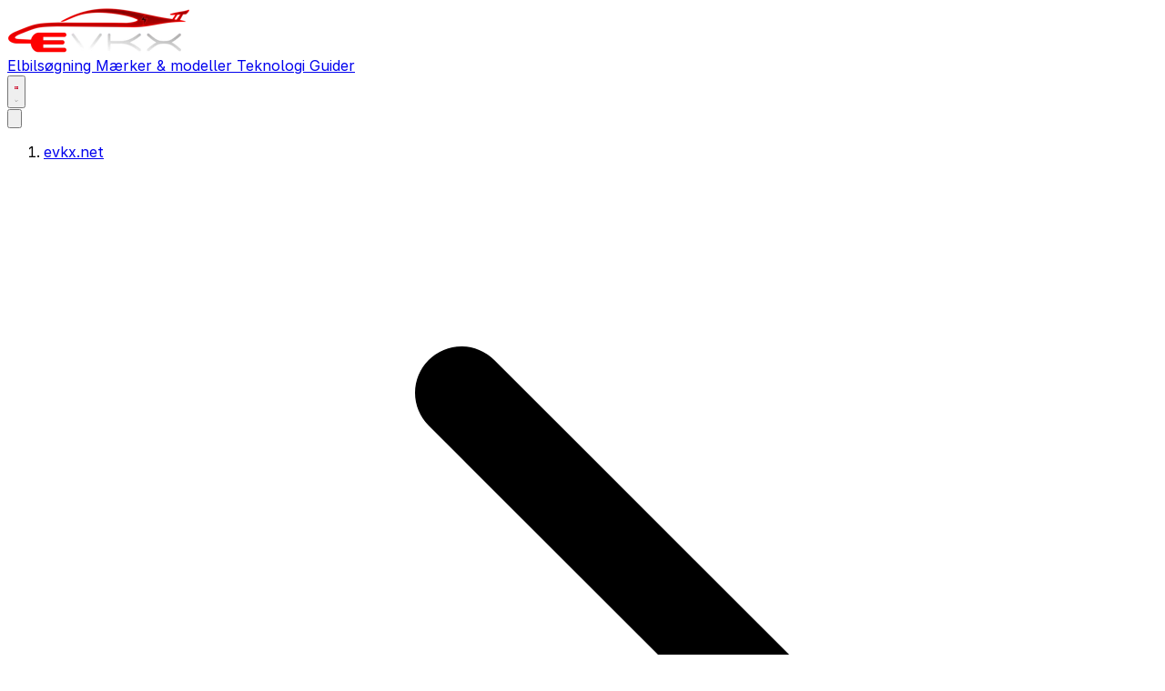

--- FILE ---
content_type: text/html; charset=utf-8
request_url: https://evkx.net/da/models/audi/q4_e-tron/q4_45_e-tron_quattro_gen1/rangeandconsumption/
body_size: 94290
content:

<!DOCTYPE html>
<html lang="da">

<head>
    <meta charset="utf-8">
    <meta name="viewport" content="width=device-width, initial-scale=1">
    <meta name="description" content="Her finder du alle detaljer om r&#xE6;kkevidde og forbrug for Audi Q4 45 e-tron quattro (GEN1).">

    <title>Audi Q4 45 e-tron quattro (GEN1) r&#xE6;kkevidde &amp; forbrug | EVKX.net</title>
    <link rel="preconnect" href="https://media.evkx.net/">
    <link rel="shortcut icon" href="https://media.evkx.net/multimedia/site/images/favicon.png" type="image/x-icon" />


    <link href="https://media.evkx.net/wwwroot/css/tailwindoutput17.css?v=2dbf4334f9" rel="stylesheet">
    <link href="https://media.evkx.net/wwwroot/css/photoswipe.css" rel="stylesheet">
    <link href="https://media.evkx.net/wwwroot/css/bootstrap-icons.css" rel="stylesheet">
    <script src="https://media.evkx.net/wwwroot/js/alpinejs/cdn.min.js" defer></script>
    <link rel="stylesheet" href="https://media.evkx.net/wwwroot/fonts/inter.css" crossorigin="anonymous" />

    <link rel="canonical" href="https://evkx.net/da/models/audi/q4_e-tron/q4_45_e-tron_quattro_gen1/rangeandconsumption/" />
    <link rel="alternate" hreflang="en" href="https://evkx.net/models/audi/q4_e-tron/q4_45_e-tron_quattro_gen1/rangeandconsumption/" />
    <link rel="alternate" hreflang="nb" href="https://evkx.net/nb/models/audi/q4_e-tron/q4_45_e-tron_quattro_gen1/rangeandconsumption/" />
    <link rel="alternate" hreflang="sv" href="https://evkx.net/sv/models/audi/q4_e-tron/q4_45_e-tron_quattro_gen1/rangeandconsumption/" />
    <link rel="alternate" hreflang="de" href="https://evkx.net/de/models/audi/q4_e-tron/q4_45_e-tron_quattro_gen1/rangeandconsumption/" />
    <link rel="alternate" hreflang="fr" href="https://evkx.net/fr/models/audi/q4_e-tron/q4_45_e-tron_quattro_gen1/rangeandconsumption/" />
    <link rel="alternate" hreflang="es" href="https://evkx.net/es/models/audi/q4_e-tron/q4_45_e-tron_quattro_gen1/rangeandconsumption/" />
    <link rel="alternate" hreflang="nl" href="https://evkx.net/nl/models/audi/q4_e-tron/q4_45_e-tron_quattro_gen1/rangeandconsumption/" />
    <link rel="alternate" hreflang="pt-pt" href="https://evkx.net/pt-PT/models/audi/q4_e-tron/q4_45_e-tron_quattro_gen1/rangeandconsumption/" />
    <link rel="alternate" hreflang="pt-br" href="https://evkx.net/pt-BR/models/audi/q4_e-tron/q4_45_e-tron_quattro_gen1/rangeandconsumption/" />

     <!-- Global site tag (gtag.js) - Google Analytics -->
<script async src="https://www.googletagmanager.com/gtag/js?id=G-KYF7FS1DDJ"></script>
<script>
    window.dataLayer = window.dataLayer || [];
    function gtag() { dataLayer.push(arguments); }
    gtag('js', new Date());
    gtag('config', 'G-KYF7FS1DDJ');
</script>
    <script async src="https://pagead2.googlesyndication.com/pagead/js/adsbygoogle.js?client=ca-pub-6415007331199958"
        crossorigin="anonymous">
</script>

    <style>
        /*
                 .image-box and .image-cropped-calc replicate an aspect‐ratio container.
                 You can replace these with Tailwind’s aspect‐ratio utilities once
                 the plugin is enabled (e.g. class="aspect-[300/170] relative").
                */
        .image-box {
            position: relative;
            width: 100%;
            height: 0;
            padding-top: calc(100% * (170 / 300));
        }

        .image-cropped-calc {
            position: absolute;
            top: 0;
            width: 100%;
            height: 100%;
            object-fit: cover;
        }
    </style>
</head>

<body data-url="" class="bg-gray-50">
    


<header class="sticky top-0 bg-gray-900 border-b border-gray-700 z-50">
    <div class="container mx-auto px-4">
        <!-- Alpine.js component for toggling the off-canvas on mobile -->
        <div x-data="{ open: false }" class="flex items-center justify-between py-3">
            <!-- Brand / Logo -->
            <a href="/da/" class="flex-shrink-0">
                <img class="h-8 w-auto" src="https://media.evkx.net/wwwroot/images/evkxblacktrans.webp" alt="EVKX - Electric Vehicle Encyclopedia">
            </a>

            <!-- Desktop Navigation (shown at lg: and above) -->
            <nav class="hidden lg:flex flex-nowrap items-center space-x-6">
                <a href="/da/evsearch/" class="text-white hover:text-gray-300 transition-colors duration-200 h-8 flex items-center leading-none font-medium">
                    Elbils&#xF8;gning
                </a>
                <a href="/da/models/" class="text-white hover:text-gray-300 transition-colors duration-200 h-8 flex items-center leading-none font-medium">
                    M&#xE6;rker &amp; modeller
                </a>
                <a href="/da/technology/" class="text-white hover:text-gray-300 transition-colors duration-200 h-8 flex items-center leading-none font-medium">
                    Teknologi
                </a>
                <a href="/da/guides/" class="text-white hover:text-gray-300 transition-colors duration-200 h-8 flex items-center leading-none font-medium">
                    Guider
                </a>

                <!-- Admin link - only show when user is authenticated -->

                <!-- Language Dropdown (desktop-only) -->
                <div x-data="{ langOpen: false }" class="relative">
                    <!-- Button that toggles the dropdown -->
                    <button @click="langOpen = !langOpen"
                            class="flex items-center h-8 whitespace-nowrap text-white hover:text-gray-300 focus:outline-none focus:ring-2 focus:ring-gray-500 focus:ring-offset-2 focus:ring-offset-gray-900 rounded transition-colors duration-200"
                            aria-haspopup="true"
                            :aria-expanded="langOpen">
                        <img src="https://media.evkx.net/multimedia/site/images/da.svg"
                             alt="da flag"
                             class="h-4 w-4 mr-2 rounded-sm" />
                        <!-- Chevron: rotates when langOpen -->
                        <svg :class="langOpen ? 'transform rotate-180' : ''"
                             class="h-4 w-4 ml-1 transition-transform duration-200 text-white"
                             fill="none"
                             viewBox="0 0 24 24"
                             stroke="currentColor">
                            <path stroke-linecap="round" stroke-linejoin="round" stroke-width="2" d="M19 9l-7 7-7-7" />
                        </svg>
                    </button>

                    <!-- Dropdown menu: appears when langOpen=true -->
                    <div x-show="langOpen"
                         @click.away="langOpen = false"
                         x-transition:enter="transition ease-out duration-200"
                         x-transition:enter-start="opacity-0 translate-y-1"
                         x-transition:enter-end="opacity-100 translate-y-0"
                         x-transition:leave="transition ease-in duration-150"
                         x-transition:leave-start="opacity-100 translate-y-0"
                         x-transition:leave-end="opacity-0 translate-y-1"
                         class="absolute right-0 mt-2 w-48 bg-white border border-gray-200 rounded-lg shadow-lg z-50"
                         style="display: none;"
                         aria-label="Select language">
                        
                        <div class="py-1">
                            <a href="/models/audi/q4_e-tron/q4_45_e-tron_quattro_gen1/rangeandconsumption/" class="flex items-center px-4 py-2 hover:bg-gray-50 transition-colors duration-200 text-gray-900 first:rounded-t-lg">
                                <img src="https://media.evkx.net/multimedia/site/images/en.svg" alt="English flag" class="h-4 w-4 mr-3 rounded-sm" />
                                <span class="font-medium">English</span>
                            </a>
                            <a href="/nb/models/audi/q4_e-tron/q4_45_e-tron_quattro_gen1/rangeandconsumption/" class="flex items-center px-4 py-2 hover:bg-gray-50 transition-colors duration-200 text-gray-900">
                                <img src="https://media.evkx.net/multimedia/site/images/nb.svg" alt="Norsk flag" class="h-4 w-4 mr-3 rounded-sm" />
                                <span class="font-medium">Norsk</span>
                            </a>
                            <a href="/sv/models/audi/q4_e-tron/q4_45_e-tron_quattro_gen1/rangeandconsumption/" class="flex items-center px-4 py-2 hover:bg-gray-50 transition-colors duration-200 text-gray-900">
                                <img src="https://media.evkx.net/multimedia/site/images/sv.svg" alt="Svensk flag" class="h-4 w-4 mr-3 rounded-sm" />
                                <span class="font-medium">Svensk</span>
                            </a>
                            <a href="/da/models/audi/q4_e-tron/q4_45_e-tron_quattro_gen1/rangeandconsumption/" class="flex items-center px-4 py-2 hover:bg-gray-50 transition-colors duration-200 text-gray-900">
                                <img src="https://media.evkx.net/multimedia/site/images/da.svg" alt="Dansk flag" class="h-4 w-4 mr-3 rounded-sm" />
                                <span class="font-medium">Dansk</span>
 <span class="ml-auto text-blue-600">✓</span>                             </a>
                            <a href="/es/models/audi/q4_e-tron/q4_45_e-tron_quattro_gen1/rangeandconsumption/" class="flex items-center px-4 py-2 hover:bg-gray-50 transition-colors duration-200 text-gray-900">
                                <img src="https://media.evkx.net/multimedia/site/images/es.svg" alt="Español flag" class="h-4 w-4 mr-3 rounded-sm" />
                                <span class="font-medium">Español</span>
                            </a>
                            <a href="/fr/models/audi/q4_e-tron/q4_45_e-tron_quattro_gen1/rangeandconsumption/" class="flex items-center px-4 py-2 hover:bg-gray-50 transition-colors duration-200 text-gray-900">
                                <img src="https://media.evkx.net/multimedia/site/images/fr.svg" alt="Français flag" class="h-4 w-4 mr-3 rounded-sm" />
                                <span class="font-medium">Français</span>
                            </a>
                            <a href="/de/models/audi/q4_e-tron/q4_45_e-tron_quattro_gen1/rangeandconsumption/" class="flex items-center px-4 py-2 hover:bg-gray-50 transition-colors duration-200 text-gray-900">
                                <img src="https://media.evkx.net/multimedia/site/images/de.svg" alt="Deutsch flag" class="h-4 w-4 mr-3 rounded-sm" />
                                <span class="font-medium">Deutsch</span>
                            </a>
                            <a href="/nl/models/audi/q4_e-tron/q4_45_e-tron_quattro_gen1/rangeandconsumption/" class="flex items-center px-4 py-2 hover:bg-gray-50 transition-colors duration-200 text-gray-900">
                                <img src="https://media.evkx.net/multimedia/site/images/nl.svg" alt="Nederlands flag" class="h-4 w-4 mr-3 rounded-sm" />
                                <span class="font-medium">Nederlands</span>
                            </a>
                            <a href="/fi/models/audi/q4_e-tron/q4_45_e-tron_quattro_gen1/rangeandconsumption/" class="flex items-center px-4 py-2 hover:bg-gray-50 transition-colors duration-200 text-gray-900">
                                <img src="https://media.evkx.net/multimedia/site/images/fi.svg" alt="Suomi flag" class="h-4 w-4 mr-3 rounded-sm" />
                                <span class="font-medium">Suomi</span>
                            </a>
                            <a href="/it/models/audi/q4_e-tron/q4_45_e-tron_quattro_gen1/rangeandconsumption/" class="flex items-center px-4 py-2 hover:bg-gray-50 transition-colors duration-200 text-gray-900">
                                <img src="https://media.evkx.net/multimedia/site/images/it.svg" alt="Italiano flag" class="h-4 w-4 mr-3 rounded-sm" />
                                <span class="font-medium">Italiano</span>
                            </a>
                            <a href="/pl/models/audi/q4_e-tron/q4_45_e-tron_quattro_gen1/rangeandconsumption/" class="flex items-center px-4 py-2 hover:bg-gray-50 transition-colors duration-200 text-gray-900">
                                <img src="https://media.evkx.net/multimedia/site/images/pl.svg" alt="Polski flag" class="h-4 w-4 mr-3 rounded-sm" />
                                <span class="font-medium">Polski</span>
                            </a>
                            <a href="/pt-pt/models/audi/q4_e-tron/q4_45_e-tron_quattro_gen1/rangeandconsumption/" class="flex items-center px-4 py-2 hover:bg-gray-50 transition-colors duration-200 text-gray-900">
                                <img src="https://media.evkx.net/multimedia/site/images/pt-pt.svg" alt="Portuguese flag" class="h-4 w-4 mr-3 rounded-sm" />
                                <span class="font-medium">Português (Portugal)</span>
                            </a>
                            <a href="/pt-br/models/audi/q4_e-tron/q4_45_e-tron_quattro_gen1/rangeandconsumption/" class="flex items-center px-4 py-2 hover:bg-gray-50 transition-colors duration-200 text-gray-900 last:rounded-b-lg">
                                <img src="https://media.evkx.net/multimedia/site/images/pt-br.svg" alt="Brasil flag" class="h-4 w-4 mr-3 rounded-sm" />
                                <span class="font-medium">Português (Brasil)</span>
                            </a>
                        </div>
                    </div>
                </div>
            </nav>

            <!-- Mobile toggle button (shown below lg:) -->
            <button @click="open = true"
                    class="lg:hidden text-white p-2 focus:outline-none focus:ring-2 focus:ring-gray-500 focus:ring-offset-2 focus:ring-offset-gray-900 rounded transition-colors duration-200"
                    aria-label="Open menu">
                <svg class="h-6 w-6" fill="none" viewBox="0 0 24 24" stroke="currentColor">
                    <path stroke-linecap="round" stroke-linejoin="round" stroke-width="2" d="M4 6h16M4 12h16M4 18h16" />
                </svg>
            </button>

            <!-- Off-Canvas Sidebar for Mobile -->
            <div x-show="open"
                 x-transition:enter="transition transform duration-200"
                 x-transition:enter-start="-translate-x-full"
                 x-transition:enter-end="translate-x-0"
                 x-transition:leave="transition transform duration-150"
                 x-transition:leave-start="translate-x-0"
                 x-transition:leave-end="-translate-x-full"
                 class="fixed inset-0 z-50 flex lg:hidden"
                 style="display: none;">
                
                <!-- Sidebar panel -->
                <div class="w-80 bg-white shadow-2xl flex flex-col">
                    <!-- Header -->
                    <div class="flex items-center justify-between p-6 border-b border-gray-200">
                        <img class="h-8 w-auto" src="https://media.evkx.net/wwwroot/images/evkxblacktrans.webp" alt="EVKX logo">
                        <button @click="open = false"
                                class="text-gray-500 hover:text-gray-700 p-2 focus:outline-none focus:ring-2 focus:ring-gray-500 rounded transition-colors duration-200"
                                aria-label="Close menu">
                            <svg class="h-6 w-6" fill="none" viewBox="0 0 24 24" stroke="currentColor">
                                <path stroke-linecap="round" stroke-linejoin="round" stroke-width="2" d="M6 18L18 6M6 6l12 12" />
                            </svg>
                        </button>
                    </div>

                    <!-- Mobile Nav Links -->
                    <nav class="flex-1 p-6">
                        <div class="space-y-4">
                            <a href="/da/evsearch/" class="block text-lg font-medium text-gray-900 hover:text-blue-600 transition-colors duration-200 p-3 rounded-lg hover:bg-gray-50">
                                Elbils&#xF8;gning
                            </a>
                            <a href="/da/models/" class="block text-lg font-medium text-gray-900 hover:text-blue-600 transition-colors duration-200 p-3 rounded-lg hover:bg-gray-50">
                                M&#xE6;rker &amp; modeller
                            </a>
                            <a href="/da/technology/" class="block text-lg font-medium text-gray-900 hover:text-blue-600 transition-colors duration-200 p-3 rounded-lg hover:bg-gray-50">
                                L&#xE6;r elbilteknologi
                            </a>
                            <a href="/da/guides/" class="block text-lg font-medium text-gray-900 hover:text-blue-600 transition-colors duration-200 p-3 rounded-lg hover:bg-gray-50">
                                Guider
                            </a>

                            <!-- Admin link - only show when user is authenticated -->
                        </div>
                        
                        <!-- Language Section -->
                        <div class="mt-8 pt-6 border-t border-gray-200">
                            <div x-data="{ langOpen: false }">
                                <button @click="langOpen = !langOpen"
                                        class="w-full flex items-center justify-between p-3 bg-gray-50 hover:bg-gray-100 rounded-lg transition-colors duration-200 text-gray-900"
                                        :aria-expanded="langOpen"
                                        aria-controls="language-items">
                                    <div class="flex items-center">
                                        <svg class="w-5 h-5 mr-3 text-gray-600" fill="none" stroke="currentColor" viewBox="0 0 24 24">
                                            <path stroke-linecap="round" stroke-linejoin="round" stroke-width="2" d="M3 5h12M9 3v2m1.048 9.5A18.022 18.022 0 016.412 9m6.088 9h7M11 21l5-10 5 10M12.751 5C11.783 10.77 8.07 15.61 3 18.129"></path>
                                        </svg>
                                        <span class="font-medium">Sprog</span>
                                    </div>
                                    <svg :class="langOpen ? 'transform rotate-180' : ''"
                                         class="h-5 w-5 text-gray-600 transition-transform duration-200"
                                         fill="none" viewBox="0 0 24 24" stroke="currentColor">
                                        <path stroke-linecap="round" stroke-linejoin="round" stroke-width="2" d="M19 9l-7 7-7-7" />
                                    </svg>
                                </button>

                                <div x-show="langOpen"
                                     x-transition:enter="transition ease-out duration-200"
                                     x-transition:enter-start="opacity-0 -translate-y-2"
                                     x-transition:enter-end="opacity-100 translate-y-0"
                                     x-transition:leave="transition ease-in duration-150"
                                     x-transition:leave-start="opacity-100 translate-y-0"
                                     x-transition:leave-end="opacity-0 -translate-y-2"
                                     id="language-items"
                                     class="mt-2 space-y-1"
                                     style="display: none;">
                                    <a href="/models/audi/q4_e-tron/q4_45_e-tron_quattro_gen1/rangeandconsumption/" class="flex items-center justify-between px-4 py-2 rounded-lg hover:bg-gray-50 transition-colors duration-200 text-gray-900">
                                        <div class="flex items-center">
                                            <img src="https://media.evkx.net/multimedia/site/images/en.svg" class="h-4 w-4 mr-3 rounded-sm" alt="English flag">
                                            <span class="font-medium">English</span>
                                        </div>
                                    </a>
                                    <a href="/nb/models/audi/q4_e-tron/q4_45_e-tron_quattro_gen1/rangeandconsumption/" class="flex items-center justify-between px-4 py-2 rounded-lg hover:bg-gray-50 transition-colors duration-200 text-gray-900">
                                        <div class="flex items-center">
                                            <img src="https://media.evkx.net/multimedia/site/images/nb.svg" class="h-4 w-4 mr-3 rounded-sm" alt="Norsk flag">
                                            <span class="font-medium">Norsk</span>
                                        </div>
                                    </a>
                                    <a href="/sv/models/audi/q4_e-tron/q4_45_e-tron_quattro_gen1/rangeandconsumption/" class="flex items-center justify-between px-4 py-2 rounded-lg hover:bg-gray-50 transition-colors duration-200 text-gray-900">
                                        <div class="flex items-center">
                                            <img src="https://media.evkx.net/multimedia/site/images/sv.svg" class="h-4 w-4 mr-3 rounded-sm" alt="Svensk flag">
                                            <span class="font-medium">Svensk</span>
                                        </div>
                                    </a>
                                    <a href="/da/models/audi/q4_e-tron/q4_45_e-tron_quattro_gen1/rangeandconsumption/" class="flex items-center justify-between px-4 py-2 rounded-lg hover:bg-gray-50 transition-colors duration-200 text-gray-900">
                                        <div class="flex items-center">
                                            <img src="https://media.evkx.net/multimedia/site/images/da.svg" class="h-4 w-4 mr-3 rounded-sm" alt="Dansk flag">
                                            <span class="font-medium">Dansk</span>
                                        </div>
 <span class="text-blue-600">✓</span>                                     </a>
                                    <a href="/es/models/audi/q4_e-tron/q4_45_e-tron_quattro_gen1/rangeandconsumption/" class="flex items-center justify-between px-4 py-2 rounded-lg hover:bg-gray-50 transition-colors duration-200 text-gray-900">
                                        <div class="flex items-center">
                                            <img src="https://media.evkx.net/multimedia/site/images/es.svg" class="h-4 w-4 mr-3 rounded-sm" alt="Español flag">
                                            <span class="font-medium">Español</span>
                                        </div>
                                    </a>
                                    <a href="/fr/models/audi/q4_e-tron/q4_45_e-tron_quattro_gen1/rangeandconsumption/" class="flex items-center justify-between px-4 py-2 rounded-lg hover:bg-gray-50 transition-colors duration-200 text-gray-900">
                                        <div class="flex items-center">
                                            <img src="https://media.evkx.net/multimedia/site/images/fr.svg" class="h-4 w-4 mr-3 rounded-sm" alt="Français flag">
                                            <span class="font-medium">Français</span>
                                        </div>
                                    </a>
                                    <a href="/de/models/audi/q4_e-tron/q4_45_e-tron_quattro_gen1/rangeandconsumption/" class="flex items-center justify-between px-4 py-2 rounded-lg hover:bg-gray-50 transition-colors duration-200 text-gray-900">
                                        <div class="flex items-center">
                                            <img src="https://media.evkx.net/multimedia/site/images/de.svg" class="h-4 w-4 mr-3 rounded-sm" alt="Deutsch flag">
                                            <span class="font-medium">Deutsch</span>
                                        </div>
                                    </a>
                                    <a href="/nl/models/audi/q4_e-tron/q4_45_e-tron_quattro_gen1/rangeandconsumption/" class="flex items-center justify-between px-4 py-2 rounded-lg hover:bg-gray-50 transition-colors duration-200 text-gray-900">
                                        <div class="flex items-center">
                                            <img src="https://media.evkx.net/multimedia/site/images/nl.svg" class="h-4 w-4 mr-3 rounded-sm" alt="Nederlands flag">
                                            <span class="font-medium">Nederlands</span>
                                        </div>
                                    </a>
                                    <a href="/fi/models/audi/q4_e-tron/q4_45_e-tron_quattro_gen1/rangeandconsumption/" class="flex items-center justify-between px-4 py-2 rounded-lg hover:bg-gray-50 transition-colors duration-200 text-gray-900">
                                        <div class="flex items-center">
                                            <img src="https://media.evkx.net/multimedia/site/images/fi.svg" class="h-4 w-4 mr-3 rounded-sm" alt="Suomi flag">
                                            <span class="font-medium">Suomi</span>
                                        </div>
                                    </a>
                                    <a href="/it/models/audi/q4_e-tron/q4_45_e-tron_quattro_gen1/rangeandconsumption/" class="flex items-center justify-between px-4 py-2 rounded-lg hover:bg-gray-50 transition-colors duration-200 text-gray-900">
                                        <div class="flex items-center">
                                            <img src="https://media.evkx.net/multimedia/site/images/it.svg" class="h-4 w-4 mr-3 rounded-sm" alt="Italiano flag">
                                            <span class="font-medium">Italiano</span>
                                        </div>
                                    </a>
                                    <a href="/pl/models/audi/q4_e-tron/q4_45_e-tron_quattro_gen1/rangeandconsumption/" class="flex items-center justify-between px-4 py-2 rounded-lg hover:bg-gray-50 transition-colors duration-200 text-gray-900">
                                        <div class="flex items-center">
                                            <img src="https://media.evkx.net/multimedia/site/images/pl.svg" class="h-4 w-4 mr-3 rounded-sm" alt="Polski flag">
                                            <span class="font-medium">Polski</span>
                                        </div>
                                    </a>
                                    <a href="/pt-pt/models/audi/q4_e-tron/q4_45_e-tron_quattro_gen1/rangeandconsumption/" class="flex items-center justify-between px-4 py-2 rounded-lg hover:bg-gray-50 transition-colors duration-200 text-gray-900">
                                        <div class="flex items-center">
                                            <img src="https://media.evkx.net/multimedia/site/images/pt-pt.svg" class="h-4 w-4 mr-3 rounded-sm" alt="Portuguese flag">
                                            <span class="font-medium">Português (Portugal)</span>
                                        </div>
                                    </a>
                                    <a href="/pt-br/models/audi/q4_e-tron/q4_45_e-tron_quattro_gen1/rangeandconsumption/" class="flex items-center justify-between px-4 py-2 rounded-lg hover:bg-gray-50 transition-colors duration-200 text-gray-900">
                                        <div class="flex items-center">
                                            <img src="https://media.evkx.net/multimedia/site/images/pt-br.svg" class="h-4 w-4 mr-3 rounded-sm" alt="Brasil flag">
                                            <span class="font-medium">Português (Brasil)</span>
                                        </div>
                                    </a>
                                </div>
                            </div>
                        </div>
                    </nav>
                </div>

                <!-- Overlay backdrop: clicking closes the sidebar -->
                <div @click="open = false"
                     class="flex-1 bg-black bg-opacity-50"
                     aria-hidden="true"></div>
            </div>
        </div>
    </div>
</header>
    
    <!-- Breadcrumb Navigation - Full Width -->
    


<nav aria-label="breadcrumb" class="bg-gray-50 border-b border-gray-200">
    <div class="container mx-auto px-4 py-3">
        <ol class="flex flex-wrap items-center text-sm">
                    <!-- Linked breadcrumb item (not the last one) -->
                    <li class="whitespace-nowrap">
                        <a href="/da/" 
                           class="text-blue-600 hover:text-blue-800 font-medium transition-colors duration-200 hover:underline">
                            evkx.net
                        </a>
                    </li>
                    <li class="flex items-center mx-2 text-gray-400" aria-hidden="true">
                        <svg class="w-3 h-3" fill="none" stroke="currentColor" viewBox="0 0 24 24">
                            <path stroke-linecap="round" stroke-linejoin="round" stroke-width="2" d="M9 5l7 7-7 7"></path>
                        </svg>
                    </li>
                    <!-- Linked breadcrumb item (not the last one) -->
                    <li class="whitespace-nowrap">
                        <a href="/da/models/" 
                           class="text-blue-600 hover:text-blue-800 font-medium transition-colors duration-200 hover:underline">
                            Elbilmodeller
                        </a>
                    </li>
                    <li class="flex items-center mx-2 text-gray-400" aria-hidden="true">
                        <svg class="w-3 h-3" fill="none" stroke="currentColor" viewBox="0 0 24 24">
                            <path stroke-linecap="round" stroke-linejoin="round" stroke-width="2" d="M9 5l7 7-7 7"></path>
                        </svg>
                    </li>
                    <!-- Linked breadcrumb item (not the last one) -->
                    <li class="whitespace-nowrap">
                        <a href="/da/models/audi" 
                           class="text-blue-600 hover:text-blue-800 font-medium transition-colors duration-200 hover:underline">
                            Audi
                        </a>
                    </li>
                    <li class="flex items-center mx-2 text-gray-400" aria-hidden="true">
                        <svg class="w-3 h-3" fill="none" stroke="currentColor" viewBox="0 0 24 24">
                            <path stroke-linecap="round" stroke-linejoin="round" stroke-width="2" d="M9 5l7 7-7 7"></path>
                        </svg>
                    </li>
                    <!-- Linked breadcrumb item (not the last one) -->
                    <li class="whitespace-nowrap">
                        <a href="/da/models/audi/q4_e-tron" 
                           class="text-blue-600 hover:text-blue-800 font-medium transition-colors duration-200 hover:underline">
                            Q4 e-tron
                        </a>
                    </li>
                    <li class="flex items-center mx-2 text-gray-400" aria-hidden="true">
                        <svg class="w-3 h-3" fill="none" stroke="currentColor" viewBox="0 0 24 24">
                            <path stroke-linecap="round" stroke-linejoin="round" stroke-width="2" d="M9 5l7 7-7 7"></path>
                        </svg>
                    </li>
                    <!-- Linked breadcrumb item (not the last one) -->
                    <li class="whitespace-nowrap">
                        <a href="/da/models/audi/q4_e-tron/q4_45_e-tron_quattro_gen1/" 
                           class="text-blue-600 hover:text-blue-800 font-medium transition-colors duration-200 hover:underline">
                            Q4 45 e-tron quattro GEN1
                        </a>
                    </li>
                    <li class="flex items-center mx-2 text-gray-400" aria-hidden="true">
                        <svg class="w-3 h-3" fill="none" stroke="currentColor" viewBox="0 0 24 24">
                            <path stroke-linecap="round" stroke-linejoin="round" stroke-width="2" d="M9 5l7 7-7 7"></path>
                        </svg>
                    </li>
                    <!-- Current page (last item) - no link -->
                    <li class="whitespace-nowrap" aria-current="page">
                        <span class="text-gray-900 font-semibold">R&#xE6;kkevidde</span>
                    </li>
        </ol>
    </div>
</nav>

    
    <div class="container mx-auto bg-white shadow-sm border-l border-r border-gray-200 min-h-screen">
        <div class="container mx-auto mt-3 mb-3">
    <ins class="adsbygoogle block w-full min-h-[280px]" style="display:block" data-ad-client="ca-pub-6415007331199958" data-ad-slot="7805150783"
         data-ad-format="auto" data-full-width-responsive="true"></ins>
    <script>
        (adsbygoogle = window.adsbygoogle || []).push({});
    </script>
</div>
        
        <main id="main" role="main">
            <div class="flex flex-col xl:flex-row">
                <!-- Main Content Area -->
                <div class="w-full xl:w-8/12">
                    <div class="p-4">
                        <!-- Last Modified Info -->
                        
                        


<!-- Premium Range & Consumption Page -->
<div class="min-h-screen bg-gradient-to-br from-gray-50 via-slate-50 to-blue-50">
    
    

    <!-- Navigation Tabs Container -->
    <div class="bg-white border-b border-gray-200 shadow-sm">
        <div class="max-w-7xl mx-auto px-4 sm:px-6 lg:px-8">
            <!-- Tab Navigation - Multi-row wrapping on all screen sizes -->
            <nav class="flex flex-wrap gap-x-6 gap-y-3 py-3" aria-label="EV Navigation">
                <!-- Main EV Tab -->
                <a href="/da/models/audi/q4_e-tron/q4_45_e-tron_quattro_gen1/"
                   class="group inline-flex items-center py-2 px-1 border-b-2 font-medium text-sm whitespace-nowrap border-transparent text-gray-500 hover:text-gray-700 hover:border-gray-300 transition-colors duration-200">
                    <div class="flex items-center space-x-2">
                        <i class="bi-car-front text-lg text-gray-400 group-hover:text-gray-600"></i>
                        <span class="font-semibold">Audi Q4 45 e-tron quattro (GEN1)</span>
                    </div>
                </a>

                <!-- Range & Consumption Tab -->
                <a href="/da/models/audi/q4_e-tron/q4_45_e-tron_quattro_gen1/rangeandconsumption/"
                   class="group inline-flex items-center py-2 px-1 border-b-2 font-medium text-sm whitespace-nowrap border-blue-500 text-blue-600 transition-colors duration-200">
                    <div class="flex items-center space-x-2">
                        <i class="bi-file-earmark-bar-graph text-lg text-blue-500"></i>
                        <span>R&#xE6;kkevidde</span>
                    </div>
                </a>

                <!-- Charging Curve Tab -->
                <a href="/da/models/audi/q4_e-tron/q4_45_e-tron_quattro_gen1/chargingcurve/"
                   class="group inline-flex items-center py-2 px-1 border-b-2 font-medium text-sm whitespace-nowrap border-transparent text-gray-500 hover:text-gray-700 hover:border-gray-300 transition-colors duration-200">
                    <div class="flex items-center space-x-2">
                        <i class="bi-battery-charging text-lg text-gray-400 group-hover:text-gray-600"></i>
                        <span>Ladekurve</span>
                    </div>
                </a>

                <!-- Specifications Tab -->
                <a href="/da/models/audi/q4_e-tron/q4_45_e-tron_quattro_gen1/specifications/"
                   class="group inline-flex items-center py-2 px-1 border-b-2 font-medium text-sm whitespace-nowrap border-transparent text-gray-500 hover:text-gray-700 hover:border-gray-300 transition-colors duration-200">
                    <div class="flex items-center space-x-2">
                        <i class="bi-layout-text-sidebar-reverse text-lg text-gray-400 group-hover:text-gray-600"></i>
                        <span>Specifikationer</span>
                    </div>
                </a>

                <!-- Gallery Tab -->
                <a href="/da/models/audi/q4_e-tron/q4_45_e-tron_quattro_gen1/gallery/"
                   class="group inline-flex items-center py-2 px-1 border-b-2 font-medium text-sm whitespace-nowrap border-transparent text-gray-500 hover:text-gray-700 hover:border-gray-300 transition-colors duration-200">
                    <div class="flex items-center space-x-2">
                        <i class="bi-images text-lg text-gray-400 group-hover:text-gray-600"></i>
                        <span>Galleri</span>
                    </div>
                </a>

                <!-- Reviews Tab -->
                <a href="/da/models/audi/q4_e-tron/q4_45_e-tron_quattro_gen1/reviews/"
                   class="group inline-flex items-center py-2 px-1 border-b-2 font-medium text-sm whitespace-nowrap border-transparent text-gray-500 hover:text-gray-700 hover:border-gray-300 transition-colors duration-200">
                    <div class="flex items-center space-x-2">
                        <i class="bi-person-video2 text-lg text-gray-400 group-hover:text-gray-600"></i>
                        <span>Anmeldelser</span>
                    </div>
                </a>
            </nav>
        </div>
    </div>

    
    <div class="max-w-7xl mx-auto px-4 sm:px-6 lg:px-8 py-8">
        
        <!-- Hero Header Section -->
        <div class="bg-white rounded-lg shadow-sm border border-gray-200 overflow-hidden mb-8">
            <div class="px-8 py-6 border-b border-gray-100">
                <h1 class="text-3xl font-bold text-gray-900 mb-2">
                    Audi Q4 45 e-tron quattro (GEN1) r&#xE6;kkevidde &amp; forbrug
                </h1>
                

<span class="text-gray-400 font-light text-sm">
    Sidst &#xE6;ndret: nov. 22, 2025
</span>

            </div>
            
            <!-- Quick Stats Card -->
            <div class="px-8 py-6">
                <div class="bg-gray-50 rounded-lg p-6 border border-gray-200">
                    <h3 class="text-lg font-bold text-gray-900 mb-4">
                        Quick Stats
                    </h3>
                                <div class="mb-3">
                                    <div class="text-sm text-gray-600">WLTP Range</div>
                                    <div class="text-2xl font-bold text-gray-900">512 km</div>
                                </div>
                                <div>
                                    <div class="text-sm text-gray-600">Real Consumption</div>
                                    <div class="text-xl font-bold text-gray-900">14,96 kWh/100km</div>
                                </div>
                </div>
                <div class="mt-4 prose prose-lg text-gray-700">
                    <p>Her finder du alle detaljer om r&#xE6;kkevidde og forbrug for Audi Q4 45 e-tron quattro (GEN1).</p>
                    <p>R&#xE6;kkevidden varierer afh&#xE6;ngigt af flere faktorer som hastighed, temperatur, v&#xE5;de eller t&#xF8;rre vejforhold og det monterede udstyr. P&#xE5; denne side finder du et diagram og tabeller med resultater fra standardtestcyklusser som WLTP og EPA samt estimeret r&#xE6;kkevidde under virkelige forhold i forskellige milj&#xF8;er.</p>
                </div>
            </div>
        </div>


            <!-- Interactive Chart Section -->
            <section class="bg-white rounded-lg shadow-sm border border-gray-200 overflow-hidden mb-8">
                <div class="px-8 py-6 border-b border-gray-100">
                    <h2 class="text-2xl font-bold text-gray-900">
                        Range & Consumption Chart
                    </h2>
                </div>
                
                <div class="p-8">
                    <div class="relative group">
                        <!-- Chart Container with Enhanced Styling -->
                        <div class="bg-gradient-to-br from-gray-50 to-gray-100 rounded-xl p-4 border border-gray-200 hover:shadow-lg transition-shadow duration-300">
                            <img
                                src="/da/models/audi/q4_e-tron/q4_45_e-tron_quattro_gen1/rangeandconsumption/chart/?battery=0"
                                alt="Interactive range and consumption chart for Audi Q4 45 e-tron quattro (GEN1) battery configuration 0"
                                class="w-full rounded-lg shadow-sm hover:shadow-md transition-shadow duration-300"
                                loading="lazy"
                            />
                        </div>
                        
                        <!-- Download & Actions -->
                        <div class="mt-4 flex flex-wrap gap-3">
                            <a
                                href="/da/models/audi/q4_e-tron/q4_45_e-tron_quattro_gen1/rangeandconsumption/chart/?battery=0"
                                target="_blank"
                                rel="noopener noreferrer"
                                class="inline-flex items-center px-4 py-2 bg-gradient-to-r from-slate-600 to-gray-700 text-white font-semibold rounded-lg hover:from-slate-700 hover:to-gray-800 transition-all duration-200 transform hover:scale-105 shadow-lg hover:shadow-xl"
                            >
                                <i class="bi-download mr-2"></i>
                                Download ladekurve som svg
                            </a>
                            
                            <button class="inline-flex items-center px-4 py-2 bg-gradient-to-r from-slate-100 to-gray-100 text-slate-700 font-semibold rounded-lg hover:from-slate-200 hover:to-gray-200 transition-colors duration-200 border border-slate-200">
                                <i class="bi-share mr-2"></i>
                                Share Chart
                            </button>
                            
                            <button class="inline-flex items-center px-4 py-2 bg-gradient-to-r from-slate-100 to-gray-100 text-slate-700 font-semibold rounded-lg hover:from-slate-200 hover:to-gray-200 transition-colors duration-200 border border-slate-200">
                                <i class="bi-info-circle mr-2"></i>
                                Chart Guide
                            </button>
                        </div>
                    </div>
                </div>
            </section>
            <!-- Official Test Cycles Results -->
            <section class="bg-white rounded-lg shadow-sm border border-gray-200 overflow-hidden mb-8">
                <div class="px-8 py-6 border-b border-gray-100">
                    <h2 class="text-2xl font-bold text-gray-900">
                        Officielle testcyklusresultater
                    </h2>
                </div>
                
                <div class="p-8">
                    <div class="prose prose-lg text-gray-700 max-w-none mb-8 p-6 bg-gradient-to-r from-slate-50 to-gray-50 rounded-xl border border-slate-200">
                        Nedenfor er de officielt angivne r&#xE6;kkevidder. Testene udf&#xF8;res med varme/AC slukket. Klik p&#xE5; linkene i tabellen for flere detaljer om testprocedurerne.
                    </div>

                    <div class="overflow-hidden rounded-xl border border-gray-200 shadow-sm">
                        <div class="overflow-x-auto">
                            <table class="min-w-full divide-y divide-gray-200">
                                <thead class="bg-gradient-to-r from-gray-50 to-gray-100">
                                    <tr>
                                        <th class="px-8 py-4 text-left text-sm font-bold text-gray-900 uppercase tracking-wider">
                                            <i class="bi-clipboard-data mr-2"></i>
                                            Test Standard
                                        </th>
                                        <th class="px-8 py-4 text-left text-sm font-bold text-gray-900 uppercase tracking-wider">
                                            <i class="bi-speedometer mr-2"></i>
                                            R&#xE6;kkevidde
                                        </th>
                                        <th class="px-8 py-4 text-left text-sm font-bold text-gray-900 uppercase tracking-wider">
                                            <i class="bi-lightning-charge mr-2"></i>
                                            Forbrug
                                        </th>
                                    </tr>
                                </thead>
                                <tbody class="bg-white divide-y divide-gray-200">
                                    
                                        <tr class="bg-white hover:bg-slate-50 transition-all duration-200">
                                            <td class="px-8 py-5 text-sm font-semibold text-gray-900">
                                                <a href="/guides/understandingrange/wltp/" class="text-blue-600 hover:text-blue-800 hover:underline flex items-center group">
                                                    <div class="flex items-center justify-center w-8 h-8 bg-blue-100 rounded-full mr-3 group-hover:bg-blue-200 transition-colors duration-200">
                                                        <i class="bi-globe-europe-africa text-blue-600 text-sm"></i>
                                                    </div>
                                                    WLTP-r&#xE6;kkevidde basis trim
                                                </a>
                                            </td>
                                            <td class="px-8 py-5 text-sm font-medium">
                                                <div class="flex items-center space-x-4">
                                                    <span class="inline-flex items-center px-4 py-2 rounded-full text-sm font-bold bg-gradient-to-r from-blue-100 to-blue-200 text-blue-800 border border-blue-300">
                                                        512 km
                                                    </span>
                                                    <span class="text-gray-500">
                                                        (318 mi)
                                                    </span>
                                                </div>
                                            </td>
                                            <td class="px-8 py-5 text-sm font-medium">
                                                <div class="flex items-center space-x-4">
                                                    <span class="text-gray-900 font-semibold">14,96 kWh/100km</span>
                                                    <span class="text-gray-500">
                                                        (4,2 mi/kWh)
                                                    </span>
                                                </div>
                                            </td>
                                        </tr>
                                    
                                        <tr class="bg-gray-50 hover:bg-slate-50 transition-all duration-200">
                                            <td class="px-8 py-5 text-sm font-semibold text-gray-900">
                                                <a href="/guides/understandingrange/wltp/" class="text-blue-600 hover:text-blue-800 hover:underline flex items-center group">
                                                    <div class="flex items-center justify-center w-8 h-8 bg-blue-100 rounded-full mr-3 group-hover:bg-blue-200 transition-colors duration-200">
                                                        <i class="bi-globe-europe-africa text-blue-600 text-sm"></i>
                                                    </div>
                                                    WLTP-r&#xE6;kkevidde top trim
                                                </a>
                                            </td>
                                            <td class="px-8 py-5 text-sm font-medium">
                                                <div class="flex items-center space-x-4">
                                                    <span class="inline-flex items-center px-4 py-2 rounded-full text-sm font-bold bg-gradient-to-r from-blue-100 to-blue-200 text-blue-800 border border-blue-300">
                                                        434 km
                                                    </span>
                                                    <span class="text-gray-500">
                                                        (270 mi)
                                                    </span>
                                                </div>
                                            </td>
                                            <td class="px-8 py-5 text-sm font-medium">
                                                <div class="flex items-center space-x-4">
                                                    <span class="text-gray-900 font-semibold">17,65 kWh/100km</span>
                                                    <span class="text-gray-500">
                                                        (3,5 mi/kWh)
                                                    </span>
                                                </div>
                                            </td>
                                        </tr>
                                    
                                    
                                    
                                </tbody>
                            </table>
                        </div>
                    </div>
                </div>
            </section>
            <!-- Air Conditioning Impact -->
            <section class="bg-white rounded-lg shadow-sm border border-gray-200 overflow-hidden mb-8">
                <div class="px-8 py-6 border-b border-gray-100">
                    <h3 class="text-2xl font-bold text-gray-900">
                        Officielle testcyklusresultater med tilf&#xF8;jet opvarmning.
                    </h3>
                </div>
                
                <div class="p-8">
                    <div class="prose prose-lg text-gray-700 max-w-none mb-8 p-6 bg-gradient-to-r from-orange-50 to-amber-50 rounded-xl border border-orange-200">
                        Tabellen nedenfor viser, hvordan aktivering af varme-/k&#xF8;ling p&#xE5; en kold/varm dag p&#xE5;virker den officielle r&#xE6;kkevidde.
                    </div>

                    <div class="overflow-hidden rounded-xl border border-gray-200 shadow-sm">
                        <div class="overflow-x-auto">
                            <table class="min-w-full divide-y divide-gray-200">
                                <thead class="bg-gradient-to-r from-gray-50 to-gray-100">
                                    <tr>
                                        <th class="px-8 py-4 text-left text-sm font-bold text-gray-900 uppercase tracking-wider">
                                            <i class="bi-thermometer mr-2"></i>
                                            Test Condition
                                        </th>
                                        <th class="px-8 py-4 text-left text-sm font-bold text-gray-900 uppercase tracking-wider">
                                            <i class="bi-speedometer mr-2"></i>
                                            R&#xE6;kkevidde
                                        </th>
                                        <th class="px-8 py-4 text-left text-sm font-bold text-gray-900 uppercase tracking-wider">
                                            <i class="bi-arrow-down-circle mr-2"></i>
                                            R&#xE6;kkeviddereduktion
                                        </th>
                                    </tr>
                                </thead>
                                <tbody class="bg-white divide-y divide-gray-200">
                                    
                                        <tr class="bg-white hover:bg-slate-50 transition-all duration-200">
                                            <td class="px-8 py-5 text-sm font-semibold text-gray-900 flex items-center">
                                                <div class="flex items-center justify-center w-8 h-8 bg-blue-100 rounded-full mr-3">
                                                    <i class="bi-snow text-blue-600 text-sm"></i>
                                                </div>
                                                WLTP-r&#xE6;kkevidde for basisudstyrsvariant med 2KW AC
                                            </td>
                                            <td class="px-8 py-5 text-sm font-medium">
                                                <div class="flex items-center space-x-4">
                                                    <span class="text-gray-900 font-semibold">398 km</span>
                                                    <span class="text-gray-500">(247 mi)</span>
                                                </div>
                                            </td>
                                            <td class="px-8 py-5 text-sm font-medium">
                                                <span class="inline-flex items-center px-3 py-1 rounded-full text-sm font-bold bg-red-100 text-red-800 border border-red-200">
                                                    <i class="bi-arrow-down mr-1"></i>
                                                    22,3%
                                                </span>
                                            </td>
                                        </tr>
                                    
                                        <tr class="bg-gray-50 hover:bg-slate-50 transition-all duration-200">
                                            <td class="px-8 py-5 text-sm font-semibold text-gray-900 flex items-center">
                                                <div class="flex items-center justify-center w-8 h-8 bg-blue-100 rounded-full mr-3">
                                                    <i class="bi-snow text-blue-600 text-sm"></i>
                                                </div>
                                                WLTP-r&#xE6;kkevidde for topudstyrsvariant med 2KW AC
                                            </td>
                                            <td class="px-8 py-5 text-sm font-medium">
                                                <div class="flex items-center space-x-4">
                                                    <span class="text-gray-900 font-semibold">349 km</span>
                                                    <span class="text-gray-500">(217 mi)</span>
                                                </div>
                                            </td>
                                            <td class="px-8 py-5 text-sm font-medium">
                                                <span class="inline-flex items-center px-3 py-1 rounded-full text-sm font-bold bg-red-100 text-red-800 border border-red-200">
                                                    <i class="bi-arrow-down mr-1"></i>
                                                    19,6%
                                                </span>
                                            </td>
                                        </tr>
                                </tbody>
                            </table>
                        </div>
                    </div>
                </div>
            </section>
            <!-- Real-World Performance -->
            <section class="bg-white rounded-lg shadow-sm border border-gray-200 overflow-hidden mb-8">
                <div class="px-8 py-6 border-b border-gray-100">
                    <h3 class="text-2xl font-bold text-gray-900">
                        Reelle r&#xE6;kkeviddesk&#xF8;n
                    </h3>
                </div>
                
                <div class="p-8">
                    <div class="prose prose-lg text-gray-700 max-w-none mb-8 p-6 bg-gradient-to-r from-slate-50 to-gray-50 rounded-xl border border-slate-200">
                        Tabellen nedenfor viser nogle estimerede eksempler fra den virkelige verden under perfekte forhold og under forhold, hvor A/C er nødvendig for at opvarme eller køle køretøjet. Se vores <a href="../../../../../guides/understandingrange/">rækkeviddeguide</a> for at se, hvordan rækkevidden påvirkes i praksis.

                    </div>

                    <div class="overflow-hidden rounded-xl border border-gray-200 shadow-sm">
                        <div class="overflow-x-auto">
                            <table class="min-w-full divide-y divide-gray-200">
                                <thead class="bg-gradient-to-r from-gray-50 to-gray-100">
                                    <tr>
                                        <th class="px-8 py-4 text-left text-sm font-bold text-gray-900 uppercase tracking-wider">
                                            <i class="bi-speedometer2 mr-2"></i>
                                            Driving Speed
                                        </th>
                                        <th class="px-8 py-4 text-left text-sm font-bold text-gray-900 uppercase tracking-wider">
                                            <i class="bi-map mr-2"></i>
                                            Range
                                        </th>
                                        <th class="px-8 py-4 text-left text-sm font-bold text-gray-900 uppercase tracking-wider">
                                            <i class="bi-lightning-charge mr-2"></i>
                                            Consumption
                                        </th>
                                    </tr>
                                </thead>
                                <tbody class="bg-white divide-y divide-gray-200">
                                    
                                    
                                    
                                        <tr class="bg-white hover:bg-slate-50 transition-all duration-200">
                                            <td class="px-8 py-5 text-sm font-semibold text-gray-900 flex items-center">
                                                <div class="flex items-center justify-center w-8 h-8 bg-red-100 rounded-full mr-3">
                                                    <i class="bi-speedometer text-red-600 text-sm"></i>
                                                </div>
                                                120kmh/75mph r&#xE6;kkevidde under perfekte forhold
                                            </td>
                                            <td class="px-8 py-5 text-sm font-medium">
                                                <div class="flex items-center space-x-4">
                                                    <span class="inline-flex items-center px-4 py-2 rounded-full text-sm font-bold bg-gradient-to-r from-red-100 to-red-200 text-red-800 border border-red-300">
                                                        333 km
                                                    </span>
                                                    <span class="text-gray-500">
                                                        (207 mi)
                                                    </span>
                                                </div>
                                            </td>
                                            <td class="px-8 py-5 text-sm font-medium">
                                                <div class="flex items-center space-x-4">
                                                    <span class="text-gray-900 font-semibold">23 kWh/100km</span>
                                                    <span class="text-gray-500">
                                                        (2,7 mi/kWh)
                                                    </span>
                                                </div>
                                            </td>
                                        </tr>
                                </tbody>
                            </table>
                        </div>
                    </div>
                </div>
            </section>

        <!-- CTA Section -->
        <section class="mt-12 bg-gradient-to-r from-slate-600 via-gray-700 to-slate-800 rounded-2xl p-8 text-white text-center">
            <h2 class="text-3xl font-bold mb-4">Need More Range Information?</h2>
            <p class="text-xl opacity-90 mb-6">
                Explore our comprehensive guides to understanding EV range, charging, and real-world performance.
            </p>
            <div class="flex flex-col sm:flex-row gap-4 justify-center">
                <a href="/guides/understandingrange/" class="inline-flex items-center justify-center px-8 py-3 bg-white text-slate-600 font-bold rounded-lg hover:bg-gray-100 transition-colors duration-200">
                    <i class="bi-book mr-2 text-xl"></i>
                    Range Guide
                </a>
                <a href="/models" class="inline-flex items-center justify-center px-8 py-3 bg-white/20 backdrop-blur-sm text-white font-semibold rounded-lg hover:bg-white/30 transition-colors duration-200 border border-white/20">
                    <i class="bi-car-front mr-2"></i>
                    Compare Models
                </a>
            </div>
        </section>

    </div>
</div>



    <nav class="bg-white rounded-lg shadow-sm border border-gray-200 overflow-hidden" aria-label="Article navigation">
        <div class="px-6 py-4 border-b border-gray-100">
            <h3 class="text-lg font-semibold text-gray-900">Continue Reading</h3>
        </div>
        
        <div class="grid md:grid-cols-2 divide-y md:divide-y-0 md:divide-x divide-gray-200">
            <!-- Previous Article -->
                <a href="/da/models/audi/q4_e-tron/q4_45_e-tron_quattro_gen1/../" 
                   class="group p-6 hover:bg-gray-50 transition-colors duration-200 flex items-center space-x-4">
                    <div class="flex-shrink-0">
                        <div class="w-10 h-10 bg-gray-100 rounded-full flex items-center justify-center group-hover:bg-gray-200 transition-colors duration-200">
                            <svg class="w-5 h-5 text-gray-600" fill="none" stroke="currentColor" viewBox="0 0 24 24">
                                <path stroke-linecap="round" stroke-linejoin="round" stroke-width="2" d="M15 19l-7-7 7-7"></path>
                            </svg>
                        </div>
                    </div>
                    <div class="flex-1 min-w-0">
                        <div class="text-sm text-gray-500 mb-1">Previous</div>
                        <div class="text-gray-900 font-medium group-hover:text-blue-600 transition-colors duration-200 line-clamp-2">
                            Audi Q4 45 e-tron quattro (GEN1)
                        </div>
                    </div>
                </a>

            <!-- Next Article -->
                <a href="/da/models/audi/q4_e-tron/q4_45_e-tron_quattro_gen1/chargingcurve/" 
                   class="group p-6 hover:bg-gray-50 transition-colors duration-200 flex items-center space-x-4 md:flex-row-reverse md:space-x-reverse md:text-right">
                    <div class="flex-shrink-0">
                        <div class="w-10 h-10 bg-gray-100 rounded-full flex items-center justify-center group-hover:bg-gray-200 transition-colors duration-200">
                            <svg class="w-5 h-5 text-gray-600" fill="none" stroke="currentColor" viewBox="0 0 24 24">
                                <path stroke-linecap="round" stroke-linejoin="round" stroke-width="2" d="M9 5l7 7-7 7"></path>
                            </svg>
                        </div>
                    </div>
                    <div class="flex-1 min-w-0">
                        <div class="text-sm text-gray-500 mb-1">Next</div>
                        <div class="text-gray-900 font-medium group-hover:text-blue-600 transition-colors duration-200 line-clamp-2">
                            Ladekurve
                        </div>
                    </div>
                </a>
        </div>
    </nav>

                    </div>
                </div>

                <!-- Sidebar -->
                <div class="hidden xl:block xl:w-4/12 border-l border-gray-200 bg-gray-50">
                    <aside class="sticky top-20 p-4 space-y-6">
                        
                        


<!-- Professional Sidebar Alternatives Widget -->
<div class="bg-white rounded-xl shadow-lg border border-gray-200 overflow-hidden">
    <!-- Header -->
    <div class="bg-gradient-to-r from-slate-700 via-slate-800 to-gray-800 px-4 py-4">
        <h3 class="text-xl font-bold text-white flex items-center">
            <i class="bi-car-front-fill text-white mr-3"></i>
            Alternative modeller
        </h3>
    </div>

    <div class="p-4">
        <!-- Introduction Text -->
        <div class="bg-gradient-to-r from-slate-50 to-gray-50 rounded-lg p-4 mb-4 border border-slate-200">
            <p class="text-sm text-gray-700 leading-relaxed">
                P&#xE5; det hastigt voksende elbilmarked har EVKX.net udpeget flere alternativer til Audi Q4 45 e-tron quattro (GEN1), som er v&#xE6;rd at overveje baseret p&#xE5; funktioner, specifikationer og pris.
            </p>
        </div>

        <!-- Alternatives Grid -->
        <div class="space-y-3 mb-4">
        </div>

        <!-- Compact Action Buttons -->
        <div class="bg-gradient-to-r from-slate-50 to-gray-50 rounded-lg p-3 border border-slate-200">
            <h4 class="text-sm font-bold text-gray-900 mb-3 flex items-center">
                <i class="bi-graph-up text-slate-600 mr-2 text-sm"></i>
                Compare These Vehicles
            </h4>
            
            <div class="space-y-2">
                <a href="/da/evcompare?evs=f83054"
                   target="_blank"
                   class="block w-full text-center px-4 py-2 bg-gradient-to-r from-slate-600 to-gray-700 text-white text-sm font-medium rounded-md hover:from-slate-700 hover:to-gray-800 transition-all duration-200 shadow hover:shadow-md">
                    <i class="bi-list-columns-reverse mr-1"></i>
                    Sammenlign specifikationer
                </a>
                
                <a href="/da/evcompare/travelcalculator?evs=f83054"
                   target="_blank"
                   class="block w-full text-center px-4 py-2 bg-gradient-to-r from-slate-100 to-gray-100 text-slate-700 text-sm font-medium rounded-md hover:from-slate-200 hover:to-gray-200 transition-colors duration-200 border border-slate-200">
                    <i class="bi-map mr-1"></i>
                    Sammenlign r&#xE6;kkevidde &amp; rejsehastighed
                </a>
            </div>
        </div>
    </div>
</div>

                        


<div class="bg-gradient-to-br from-gray-50 to-slate-50 rounded-2xl shadow-lg border border-gray-200 overflow-hidden mb-8 hover:shadow-xl transition-all duration-300 transform hover:-translate-y-1">
    <!-- Header Section -->
    <div class="bg-gradient-to-r from-slate-600 via-gray-700 to-slate-800 px-6 py-4">
        <div class="flex items-center gap-3">
            <div class="w-10 h-10 bg-white/20 backdrop-blur-sm rounded-xl flex items-center justify-center">
                <svg class="w-5 h-5 text-white" fill="none" stroke="currentColor" viewBox="0 0 24 24">
                    <path stroke-linecap="round" stroke-linejoin="round" stroke-width="2" d="M13 7h8m0 0v8m0-8l-8 8-4-4-6 6"></path>
                </svg>
            </div>
            <div>
                <h3 class="text-xl font-bold text-white leading-tight">
                    Mest solgte elbiler i Sverige
                </h3>
                <p class="text-slate-200 text-sm font-medium">november 2025 • Month</p>
            </div>
        </div>
    </div>

    <!-- Content Section -->
    <div class="p-6">
        <p class="text-gray-700 mb-6 leading-relaxed">
            Den f&#xF8;lgende liste viser de mest solgte elbiler i Sverige i november 2025.
        </p>

        <!-- Top 3 Podium (if available) -->
            <div class="mb-6">
                <div class="flex items-end justify-center gap-3 mb-4">
                        <!-- 2nd Place (Mini) -->
                        <div class="flex-1 max-w-20">
                            <div class="bg-gradient-to-t from-gray-400 to-gray-300 rounded-t-md p-2 text-center text-white shadow-md">
                                <div class="text-sm font-bold">2</div>
                            </div>
                            <div class="bg-white border-2 border-gray-300 rounded-b-md p-2 text-center">
                                    <a href="/da/models/volkswagen/id.7/" class="block hover:text-slate-600 transition-colors text-xs">
                                        <div class="font-semibold text-gray-900 truncate">Volkswagen</div>
                                        <div class="text-gray-600 text-xs truncate">ID.7</div>
                                    </a>
                            </div>
                        </div>

                        <!-- 1st Place (Featured) - Keep the gold! -->
                        <div class="flex-1 max-w-24">
                            <div class="bg-gradient-to-t from-yellow-500 to-yellow-400 rounded-t-lg p-3 text-center text-white shadow-lg relative">
                                <div class="absolute -top-2 left-1/2 transform -translate-x-1/2">
                                    <svg class="w-5 h-5 text-yellow-300" fill="currentColor" viewBox="0 0 20 20">
                                        <path d="M9.049 2.927c.3-.921 1.603-.921 1.902 0l1.07 3.292a1 1 0 00.95.69h3.462c.969 0 1.371 1.24.588 1.81l-2.8 2.034a1 1 0 00-.364 1.118l1.07 3.292c.3.921-.755 1.688-1.54 1.118l-2.8-2.034a1 1 0 00-1.175 0l-2.8 2.034c-.784.57-1.838-.197-1.539-1.118l1.07-3.292a1 1 0 00-.364-1.118L2.98 8.72c-.783-.57-.38-1.81.588-1.81h3.461a1 1 0 00.951-.69l1.07-3.292z"></path>
                                    </svg>
                                </div>
                                <div class="text-lg font-bold mt-1">1</div>
                            </div>
                            <div class="bg-white border-2 border-yellow-400 rounded-b-lg p-3 text-center">
                                    <a href="/da/models/volvo/ex40/" class="block hover:text-slate-600 transition-colors">
                                        <div class="font-bold text-gray-900 truncate text-sm">Volvo</div>
                                        <div class="text-gray-600 text-xs truncate">EX40</div>
                                    </a>
                            </div>
                        </div>

                        <!-- 3rd Place (Mini) -->
                        <div class="flex-1 max-w-20">
                            <div class="bg-gradient-to-t from-orange-600 to-orange-500 rounded-t-md p-2 text-center text-white shadow-md">
                                <div class="text-sm font-bold">3</div>
                            </div>
                            <div class="bg-white border-2 border-orange-300 rounded-b-md p-2 text-center">
                                    <a href="/da/models/kia/ev3/" class="block hover:text-slate-600 transition-colors text-xs">
                                        <div class="font-semibold text-gray-900 truncate">Kia</div>
                                        <div class="text-gray-600 text-xs truncate">EV3</div>
                                    </a>
                            </div>
                        </div>
                </div>
            </div>

        <!-- Complete List -->
            <div class="mb-6">
                <h4 class="text-sm font-semibold text-gray-700 mb-3 flex items-center">
                    <svg class="w-4 h-4 mr-2 text-slate-600" fill="none" stroke="currentColor" viewBox="0 0 24 24">
                        <path stroke-linecap="round" stroke-linejoin="round" stroke-width="2" d="M9 19v-6a2 2 0 00-2-2H5a2 2 0 00-2 2v6a2 2 0 002 2h2a2 2 0 002-2zm0 0V9a2 2 0 012-2h2a2 2 0 012 2v10m-6 0a2 2 0 002 2h2a2 2 0 002-2m0 0V5a2 2 0 012-2h2a2 2 0 012 2v14a2 2 0 01-2 2h-2a2 2 0 01-2-2z"></path>
                    </svg>
                    Complete Rankings
                </h4>
                <div class="grid grid-cols-1 gap-2">
                        <div class="flex items-center p-3 bg-gradient-to-r from-gray-50 to-slate-50 hover:from-slate-50 hover:to-gray-100 rounded-lg border border-gray-200 hover:border-slate-300 transition-all duration-200 group">
                            <!-- Rank Badge -->
                            <div class="flex-shrink-0 mr-3">
                                    <div class="w-6 h-6 bg-gradient-to-br from-yellow-400 to-yellow-600 text-white rounded-full flex items-center justify-center text-xs font-bold">
                                        1
                                    </div>
                            </div>

                            <!-- EV Info -->
                            <div class="flex-grow min-w-0">
                                    <a href="/da/models/volvo/ex40/" class="block group-hover:text-slate-700 transition-colors duration-200">
                                        <div class="font-semibold text-gray-900 group-hover:text-slate-700 truncate text-sm">
                                            Volvo EX40
                                        </div>
                                    </a>
                            </div>

                            <!-- Arrow Icon for Links -->
                                <div class="flex-shrink-0 ml-2 opacity-0 group-hover:opacity-100 transition-opacity duration-200">
                                    <svg class="w-4 h-4 text-slate-500" fill="none" stroke="currentColor" viewBox="0 0 24 24">
                                        <path stroke-linecap="round" stroke-linejoin="round" stroke-width="2" d="M9 5l7 7-7 7"></path>
                                    </svg>
                                </div>
                        </div>
                        <div class="flex items-center p-3 bg-gradient-to-r from-gray-50 to-slate-50 hover:from-slate-50 hover:to-gray-100 rounded-lg border border-gray-200 hover:border-slate-300 transition-all duration-200 group">
                            <!-- Rank Badge -->
                            <div class="flex-shrink-0 mr-3">
                                    <div class="w-6 h-6 bg-gradient-to-br from-gray-300 to-gray-500 text-white rounded-full flex items-center justify-center text-xs font-bold">
                                        2
                                    </div>
                            </div>

                            <!-- EV Info -->
                            <div class="flex-grow min-w-0">
                                    <a href="/da/models/volkswagen/id.7/" class="block group-hover:text-slate-700 transition-colors duration-200">
                                        <div class="font-semibold text-gray-900 group-hover:text-slate-700 truncate text-sm">
                                            Volkswagen ID.7
                                        </div>
                                    </a>
                            </div>

                            <!-- Arrow Icon for Links -->
                                <div class="flex-shrink-0 ml-2 opacity-0 group-hover:opacity-100 transition-opacity duration-200">
                                    <svg class="w-4 h-4 text-slate-500" fill="none" stroke="currentColor" viewBox="0 0 24 24">
                                        <path stroke-linecap="round" stroke-linejoin="round" stroke-width="2" d="M9 5l7 7-7 7"></path>
                                    </svg>
                                </div>
                        </div>
                        <div class="flex items-center p-3 bg-gradient-to-r from-gray-50 to-slate-50 hover:from-slate-50 hover:to-gray-100 rounded-lg border border-gray-200 hover:border-slate-300 transition-all duration-200 group">
                            <!-- Rank Badge -->
                            <div class="flex-shrink-0 mr-3">
                                    <div class="w-6 h-6 bg-gradient-to-br from-orange-400 to-orange-600 text-white rounded-full flex items-center justify-center text-xs font-bold">
                                        3
                                    </div>
                            </div>

                            <!-- EV Info -->
                            <div class="flex-grow min-w-0">
                                    <a href="/da/models/kia/ev3/" class="block group-hover:text-slate-700 transition-colors duration-200">
                                        <div class="font-semibold text-gray-900 group-hover:text-slate-700 truncate text-sm">
                                            Kia EV3
                                        </div>
                                    </a>
                            </div>

                            <!-- Arrow Icon for Links -->
                                <div class="flex-shrink-0 ml-2 opacity-0 group-hover:opacity-100 transition-opacity duration-200">
                                    <svg class="w-4 h-4 text-slate-500" fill="none" stroke="currentColor" viewBox="0 0 24 24">
                                        <path stroke-linecap="round" stroke-linejoin="round" stroke-width="2" d="M9 5l7 7-7 7"></path>
                                    </svg>
                                </div>
                        </div>
                        <div class="flex items-center p-3 bg-gradient-to-r from-gray-50 to-slate-50 hover:from-slate-50 hover:to-gray-100 rounded-lg border border-gray-200 hover:border-slate-300 transition-all duration-200 group">
                            <!-- Rank Badge -->
                            <div class="flex-shrink-0 mr-3">
                                    <div class="w-6 h-6 bg-gradient-to-br from-slate-500 to-gray-600 text-white rounded-full flex items-center justify-center text-xs font-bold">
                                        4
                                    </div>
                            </div>

                            <!-- EV Info -->
                            <div class="flex-grow min-w-0">
                                    <a href="/da/models/volkswagen/id.4/" class="block group-hover:text-slate-700 transition-colors duration-200">
                                        <div class="font-semibold text-gray-900 group-hover:text-slate-700 truncate text-sm">
                                            Volkswagen ID.4
                                        </div>
                                    </a>
                            </div>

                            <!-- Arrow Icon for Links -->
                                <div class="flex-shrink-0 ml-2 opacity-0 group-hover:opacity-100 transition-opacity duration-200">
                                    <svg class="w-4 h-4 text-slate-500" fill="none" stroke="currentColor" viewBox="0 0 24 24">
                                        <path stroke-linecap="round" stroke-linejoin="round" stroke-width="2" d="M9 5l7 7-7 7"></path>
                                    </svg>
                                </div>
                        </div>
                        <div class="flex items-center p-3 bg-gradient-to-r from-gray-50 to-slate-50 hover:from-slate-50 hover:to-gray-100 rounded-lg border border-gray-200 hover:border-slate-300 transition-all duration-200 group">
                            <!-- Rank Badge -->
                            <div class="flex-shrink-0 mr-3">
                                    <div class="w-6 h-6 bg-gradient-to-br from-slate-500 to-gray-600 text-white rounded-full flex items-center justify-center text-xs font-bold">
                                        5
                                    </div>
                            </div>

                            <!-- EV Info -->
                            <div class="flex-grow min-w-0">
                                    <a href="/da/models/tesla/model_y/" class="block group-hover:text-slate-700 transition-colors duration-200">
                                        <div class="font-semibold text-gray-900 group-hover:text-slate-700 truncate text-sm">
                                            Tesla Model Y
                                        </div>
                                    </a>
                            </div>

                            <!-- Arrow Icon for Links -->
                                <div class="flex-shrink-0 ml-2 opacity-0 group-hover:opacity-100 transition-opacity duration-200">
                                    <svg class="w-4 h-4 text-slate-500" fill="none" stroke="currentColor" viewBox="0 0 24 24">
                                        <path stroke-linecap="round" stroke-linejoin="round" stroke-width="2" d="M9 5l7 7-7 7"></path>
                                    </svg>
                                </div>
                        </div>
                        <div class="flex items-center p-3 bg-gradient-to-r from-gray-50 to-slate-50 hover:from-slate-50 hover:to-gray-100 rounded-lg border border-gray-200 hover:border-slate-300 transition-all duration-200 group">
                            <!-- Rank Badge -->
                            <div class="flex-shrink-0 mr-3">
                                    <div class="w-6 h-6 bg-gradient-to-br from-slate-500 to-gray-600 text-white rounded-full flex items-center justify-center text-xs font-bold">
                                        6
                                    </div>
                            </div>

                            <!-- EV Info -->
                            <div class="flex-grow min-w-0">
                                    <a href="/da/models/volvo/ex30/" class="block group-hover:text-slate-700 transition-colors duration-200">
                                        <div class="font-semibold text-gray-900 group-hover:text-slate-700 truncate text-sm">
                                            Volvo EX30
                                        </div>
                                    </a>
                            </div>

                            <!-- Arrow Icon for Links -->
                                <div class="flex-shrink-0 ml-2 opacity-0 group-hover:opacity-100 transition-opacity duration-200">
                                    <svg class="w-4 h-4 text-slate-500" fill="none" stroke="currentColor" viewBox="0 0 24 24">
                                        <path stroke-linecap="round" stroke-linejoin="round" stroke-width="2" d="M9 5l7 7-7 7"></path>
                                    </svg>
                                </div>
                        </div>
                        <div class="flex items-center p-3 bg-gradient-to-r from-gray-50 to-slate-50 hover:from-slate-50 hover:to-gray-100 rounded-lg border border-gray-200 hover:border-slate-300 transition-all duration-200 group">
                            <!-- Rank Badge -->
                            <div class="flex-shrink-0 mr-3">
                                    <div class="w-6 h-6 bg-gradient-to-br from-slate-500 to-gray-600 text-white rounded-full flex items-center justify-center text-xs font-bold">
                                        7
                                    </div>
                            </div>

                            <!-- EV Info -->
                            <div class="flex-grow min-w-0">
                                    <div class="font-semibold text-gray-900 truncate text-sm">Volkswagen ID.Buzz</div>
                            </div>

                            <!-- Arrow Icon for Links -->
                        </div>
                        <div class="flex items-center p-3 bg-gradient-to-r from-gray-50 to-slate-50 hover:from-slate-50 hover:to-gray-100 rounded-lg border border-gray-200 hover:border-slate-300 transition-all duration-200 group">
                            <!-- Rank Badge -->
                            <div class="flex-shrink-0 mr-3">
                                    <div class="w-6 h-6 bg-gradient-to-br from-slate-500 to-gray-600 text-white rounded-full flex items-center justify-center text-xs font-bold">
                                        8
                                    </div>
                            </div>

                            <!-- EV Info -->
                            <div class="flex-grow min-w-0">
                                    <a href="/da/models/skoda/enyaq_iv/" class="block group-hover:text-slate-700 transition-colors duration-200">
                                        <div class="font-semibold text-gray-900 group-hover:text-slate-700 truncate text-sm">
                                            Skoda Enyaq IV
                                        </div>
                                    </a>
                            </div>

                            <!-- Arrow Icon for Links -->
                                <div class="flex-shrink-0 ml-2 opacity-0 group-hover:opacity-100 transition-opacity duration-200">
                                    <svg class="w-4 h-4 text-slate-500" fill="none" stroke="currentColor" viewBox="0 0 24 24">
                                        <path stroke-linecap="round" stroke-linejoin="round" stroke-width="2" d="M9 5l7 7-7 7"></path>
                                    </svg>
                                </div>
                        </div>
                        <div class="text-center pt-2">
                            <span class="text-xs text-gray-500 bg-gray-100 px-2 py-1 rounded-full">
                                +2 more vehicles
                            </span>
                        </div>
                </div>
            </div>

        <!-- Footer with Link -->
        <div class="pt-4 border-t border-slate-200">
            <div class="flex items-center justify-between">
                <div class="text-xs text-gray-600">
                    <span class="font-medium">10</span> models ranked
                </div>
                <a href="/da/models/salestat/" 
                   class="inline-flex items-center px-4 py-2 bg-slate-600 hover:bg-slate-700 text-white text-sm font-semibold rounded-lg shadow-md hover:shadow-lg transition-all duration-200 transform hover:scale-105">
                    <svg class="w-4 h-4 mr-2" fill="none" stroke="currentColor" viewBox="0 0 24 24">
                        <path stroke-linecap="round" stroke-linejoin="round" stroke-width="2" d="M9 19v-6a2 2 0 00-2-2H5a2 2 0 00-2 2v6a2 2 0 002 2h2a2 2 0 002-2zm0 0V9a2 2 0 012-2h2a2 2 0 012 2v10m-6 0a2 2 0 002 2h2a2 2 0 002-2m0 0V5a2 2 0 012-2h2a2 2 0 012 2v14a2 2 0 01-2 2h-2a2 2 0 01-2-2z"></path>
                    </svg>
                    G&#xE5; til salgsstatistik
                </a>
            </div>
        </div>
    </div>
</div>

                    </aside>
                </div>
            </div>
        </main>

        <!-- Footer -->
        <footer class="bg-gray-900 mt-8">
            


<div class="py-12">
    <!-- Social Media Icons -->
    <div class="text-center mb-8">
        <h3 class="text-lg font-semibold text-white mb-6">Follow EVKX</h3>
        <ul class="flex justify-center space-x-6">
            <li>
                <a href="https://www.facebook.com/evkx.net" 
                   class="text-gray-400 hover:text-white transition-colors duration-200 p-2 rounded-lg hover:bg-gray-800 flex items-center justify-center w-12 h-12"
                   aria-label="Follow EVKX on Facebook">
                    <i class="bi-facebook text-xl"></i>
                </a>
            </li>
            <li>
                <a href="https://www.youtube.com/channel/UCQ1Q_faRR0AF0gAZABvcKFw" 
                   class="text-gray-400 hover:text-white transition-colors duration-200 p-2 rounded-lg hover:bg-gray-800 flex items-center justify-center w-12 h-12"
                   aria-label="Subscribe to EVKX on YouTube">
                    <i class="bi-youtube text-xl"></i>
                </a>
            </li>
            <li>
                <a href="https://www.instagram.com/evkxnet/" 
                   class="text-gray-400 hover:text-white transition-colors duration-200 p-2 rounded-lg hover:bg-gray-800 flex items-center justify-center w-12 h-12"
                   aria-label="Follow EVKX on Instagram">
                    <i class="bi-instagram text-xl"></i>
                </a>
            </li>
            <li>
                <a href="https://twitter.com/evkxnet/" 
                   class="text-gray-400 hover:text-white transition-colors duration-200 p-2 rounded-lg hover:bg-gray-800 flex items-center justify-center w-12 h-12"
                   aria-label="Follow EVKX on Twitter">
                    <i class="bi-twitter text-xl"></i>
                </a>
            </li>
            <li>
                <a href="https://www.linkedin.com/company/evkx/" 
                   class="text-gray-400 hover:text-white transition-colors duration-200 p-2 rounded-lg hover:bg-gray-800 flex items-center justify-center w-12 h-12"
                   aria-label="Follow EVKX on LinkedIn">
                    <i class="bi-linkedin text-xl"></i>
                </a>
            </li>
            <li>
                <a href="https://github.com/evkx/" 
                   class="text-gray-400 hover:text-white transition-colors duration-200 p-2 rounded-lg hover:bg-gray-800 flex items-center justify-center w-12 h-12"
                   aria-label="View EVKX on GitHub">
                    <i class="bi-github text-xl"></i>
                </a>
            </li>
        </ul>
    </div>

    <!-- Logo Section -->
    <div class="text-center mb-8">
        <a href="/" class="inline-block">
            <img src="https://media.evkx.net/wwwroot/images/evkxblacktrans_m.webp"
                 alt="EVKX - Electric Vehicle Encyclopedia"
                 class="mx-auto h-20 w-auto opacity-90 hover:opacity-100 transition-opacity duration-200" />
        </a>
    </div>

    <!-- Navigation Links -->
    <div class="text-center mb-8">
        <nav class="flex flex-wrap justify-center gap-6 text-sm">
            <a href="/da/about/" class="text-gray-400 hover:text-white transition-colors duration-200 font-medium">
                About EVKX
            </a>
            <a href="/da/about/privacy/" class="text-gray-400 hover:text-white transition-colors duration-200 font-medium">
                Privacy Policy
            </a>
            <a href="/da/about/contact/" class="text-gray-400 hover:text-white transition-colors duration-200 font-medium">
                Contact
            </a>
            <a href="/da/guides/" class="text-gray-400 hover:text-white transition-colors duration-200 font-medium">
                Guides
            </a>
            <a href="/da/technology/" class="text-gray-400 hover:text-white transition-colors duration-200 font-medium">
                Technology
            </a>
        </nav>
    </div>

    <!-- Copyright and Info -->
    <div class="text-center border-t border-gray-700 pt-8">
        <div class="mb-4">
            <p class="text-gray-400 text-sm mb-2">
                EVKX.net - Your comprehensive electric vehicle encyclopedia
            </p>
            <p class="text-gray-500 text-xs">
                © 2026 EVKX. All rights reserved. 
                Built with passion for electric mobility.
            </p>
        </div>
        
        <!-- Technology badges -->
        <div class="flex justify-center space-x-4 text-xs text-gray-500">
            <span class="flex items-center">
                <svg class="w-3 h-3 mr-1" fill="none" stroke="currentColor" viewBox="0 0 24 24">
                    <path stroke-linecap="round" stroke-linejoin="round" stroke-width="2" d="M13 10V3L4 14h7v7l9-11h-7z"></path>
                </svg>
                Powered by .NET
            </span>
            <span class="flex items-center">
                <svg class="w-3 h-3 mr-1" fill="none" stroke="currentColor" viewBox="0 0 24 24">
                    <path stroke-linecap="round" stroke-linejoin="round" stroke-width="2" d="M9 12l2 2 4-4m6 2a9 9 0 11-18 0 9 9 0 0118 0z"></path>
                </svg>
                Carbon Neutral Hosting
            </span>
        </div>
    </div>
</div>

        </footer>
    </div>
</body>
</html>


--- FILE ---
content_type: text/html; charset=utf-8
request_url: https://www.google.com/recaptcha/api2/aframe
body_size: 268
content:
<!DOCTYPE HTML><html><head><meta http-equiv="content-type" content="text/html; charset=UTF-8"></head><body><script nonce="qjzKXA5vEM4WPiKbtwyspw">/** Anti-fraud and anti-abuse applications only. See google.com/recaptcha */ try{var clients={'sodar':'https://pagead2.googlesyndication.com/pagead/sodar?'};window.addEventListener("message",function(a){try{if(a.source===window.parent){var b=JSON.parse(a.data);var c=clients[b['id']];if(c){var d=document.createElement('img');d.src=c+b['params']+'&rc='+(localStorage.getItem("rc::a")?sessionStorage.getItem("rc::b"):"");window.document.body.appendChild(d);sessionStorage.setItem("rc::e",parseInt(sessionStorage.getItem("rc::e")||0)+1);localStorage.setItem("rc::h",'1769004364101');}}}catch(b){}});window.parent.postMessage("_grecaptcha_ready", "*");}catch(b){}</script></body></html>

--- FILE ---
content_type: text/css
request_url: https://media.evkx.net/wwwroot/css/tailwindoutput17.css?v=2dbf4334f9
body_size: 16866
content:
/*! tailwindcss v4.1.18 | MIT License | https://tailwindcss.com */
@layer properties;
@layer theme, base, components, utilities;
@layer theme {
  :root, :host {
    --font-sans: ui-sans-serif, system-ui, sans-serif, "Apple Color Emoji",
      "Segoe UI Emoji", "Segoe UI Symbol", "Noto Color Emoji";
    --font-mono: ui-monospace, SFMono-Regular, Menlo, Monaco, Consolas, "Liberation Mono",
      "Courier New", monospace;
    --color-red-50: oklch(97.1% 0.013 17.38);
    --color-red-100: oklch(93.6% 0.032 17.717);
    --color-red-200: oklch(88.5% 0.062 18.334);
    --color-red-300: oklch(80.8% 0.114 19.571);
    --color-red-400: oklch(70.4% 0.191 22.216);
    --color-red-500: oklch(63.7% 0.237 25.331);
    --color-red-600: oklch(57.7% 0.245 27.325);
    --color-red-700: oklch(50.5% 0.213 27.518);
    --color-red-800: oklch(44.4% 0.177 26.899);
    --color-red-900: oklch(39.6% 0.141 25.723);
    --color-orange-50: oklch(98% 0.016 73.684);
    --color-orange-100: oklch(95.4% 0.038 75.164);
    --color-orange-200: oklch(90.1% 0.076 70.697);
    --color-orange-300: oklch(83.7% 0.128 66.29);
    --color-orange-400: oklch(75% 0.183 55.934);
    --color-orange-500: oklch(70.5% 0.213 47.604);
    --color-orange-600: oklch(64.6% 0.222 41.116);
    --color-orange-700: oklch(55.3% 0.195 38.402);
    --color-orange-800: oklch(47% 0.157 37.304);
    --color-amber-50: oklch(98.7% 0.022 95.277);
    --color-amber-100: oklch(96.2% 0.059 95.617);
    --color-amber-200: oklch(92.4% 0.12 95.746);
    --color-amber-500: oklch(76.9% 0.188 70.08);
    --color-amber-600: oklch(66.6% 0.179 58.318);
    --color-amber-700: oklch(55.5% 0.163 48.998);
    --color-amber-800: oklch(47.3% 0.137 46.201);
    --color-yellow-50: oklch(98.7% 0.026 102.212);
    --color-yellow-100: oklch(97.3% 0.071 103.193);
    --color-yellow-200: oklch(94.5% 0.129 101.54);
    --color-yellow-300: oklch(90.5% 0.182 98.111);
    --color-yellow-400: oklch(85.2% 0.199 91.936);
    --color-yellow-500: oklch(79.5% 0.184 86.047);
    --color-yellow-600: oklch(68.1% 0.162 75.834);
    --color-yellow-700: oklch(55.4% 0.135 66.442);
    --color-yellow-800: oklch(47.6% 0.114 61.907);
    --color-yellow-900: oklch(42.1% 0.095 57.708);
    --color-lime-50: oklch(98.6% 0.031 120.757);
    --color-lime-100: oklch(96.7% 0.067 122.328);
    --color-lime-200: oklch(93.8% 0.127 124.321);
    --color-lime-500: oklch(76.8% 0.233 130.85);
    --color-lime-600: oklch(64.8% 0.2 131.684);
    --color-green-50: oklch(98.2% 0.018 155.826);
    --color-green-100: oklch(96.2% 0.044 156.743);
    --color-green-200: oklch(92.5% 0.084 155.995);
    --color-green-300: oklch(87.1% 0.15 154.449);
    --color-green-400: oklch(79.2% 0.209 151.711);
    --color-green-500: oklch(72.3% 0.219 149.579);
    --color-green-600: oklch(62.7% 0.194 149.214);
    --color-green-700: oklch(52.7% 0.154 150.069);
    --color-green-800: oklch(44.8% 0.119 151.328);
    --color-green-900: oklch(39.3% 0.095 152.535);
    --color-emerald-50: oklch(97.9% 0.021 166.113);
    --color-emerald-100: oklch(95% 0.052 163.051);
    --color-emerald-200: oklch(90.5% 0.093 164.15);
    --color-emerald-500: oklch(69.6% 0.17 162.48);
    --color-emerald-600: oklch(59.6% 0.145 163.225);
    --color-emerald-800: oklch(43.2% 0.095 166.913);
    --color-teal-50: oklch(98.4% 0.014 180.72);
    --color-teal-100: oklch(95.3% 0.051 180.801);
    --color-teal-200: oklch(91% 0.096 180.426);
    --color-teal-500: oklch(70.4% 0.14 182.503);
    --color-teal-600: oklch(60% 0.118 184.704);
    --color-teal-700: oklch(51.1% 0.096 186.391);
    --color-teal-800: oklch(43.7% 0.078 188.216);
    --color-cyan-50: oklch(98.4% 0.019 200.873);
    --color-cyan-100: oklch(95.6% 0.045 203.388);
    --color-cyan-200: oklch(91.7% 0.08 205.041);
    --color-cyan-500: oklch(71.5% 0.143 215.221);
    --color-cyan-600: oklch(60.9% 0.126 221.723);
    --color-sky-50: oklch(97.7% 0.013 236.62);
    --color-sky-100: oklch(95.1% 0.026 236.824);
    --color-sky-200: oklch(90.1% 0.058 230.902);
    --color-sky-500: oklch(68.5% 0.169 237.323);
    --color-sky-600: oklch(58.8% 0.158 241.966);
    --color-blue-50: oklch(97% 0.014 254.604);
    --color-blue-100: oklch(93.2% 0.032 255.585);
    --color-blue-200: oklch(88.2% 0.059 254.128);
    --color-blue-300: oklch(80.9% 0.105 251.813);
    --color-blue-400: oklch(70.7% 0.165 254.624);
    --color-blue-500: oklch(62.3% 0.214 259.815);
    --color-blue-600: oklch(54.6% 0.245 262.881);
    --color-blue-700: oklch(48.8% 0.243 264.376);
    --color-blue-800: oklch(42.4% 0.199 265.638);
    --color-blue-900: oklch(37.9% 0.146 265.522);
    --color-indigo-50: oklch(96.2% 0.018 272.314);
    --color-indigo-100: oklch(93% 0.034 272.788);
    --color-indigo-200: oklch(87% 0.065 274.039);
    --color-indigo-300: oklch(78.5% 0.115 274.713);
    --color-indigo-500: oklch(58.5% 0.233 277.117);
    --color-indigo-600: oklch(51.1% 0.262 276.966);
    --color-indigo-700: oklch(45.7% 0.24 277.023);
    --color-indigo-800: oklch(39.8% 0.195 277.366);
    --color-indigo-900: oklch(35.9% 0.144 278.697);
    --color-violet-50: oklch(96.9% 0.016 293.756);
    --color-violet-100: oklch(94.3% 0.029 294.588);
    --color-violet-200: oklch(89.4% 0.057 293.283);
    --color-violet-500: oklch(60.6% 0.25 292.717);
    --color-violet-600: oklch(54.1% 0.281 293.009);
    --color-purple-50: oklch(97.7% 0.014 308.299);
    --color-purple-100: oklch(94.6% 0.033 307.174);
    --color-purple-200: oklch(90.2% 0.063 306.703);
    --color-purple-300: oklch(82.7% 0.119 306.383);
    --color-purple-500: oklch(62.7% 0.265 303.9);
    --color-purple-600: oklch(55.8% 0.288 302.321);
    --color-purple-700: oklch(49.6% 0.265 301.924);
    --color-purple-800: oklch(43.8% 0.218 303.724);
    --color-purple-900: oklch(38.1% 0.176 304.987);
    --color-pink-50: oklch(97.1% 0.014 343.198);
    --color-pink-100: oklch(94.8% 0.028 342.258);
    --color-pink-200: oklch(89.9% 0.061 343.231);
    --color-pink-500: oklch(65.6% 0.241 354.308);
    --color-pink-600: oklch(59.2% 0.249 0.584);
    --color-pink-700: oklch(52.5% 0.223 3.958);
    --color-pink-800: oklch(45.9% 0.187 3.815);
    --color-rose-50: oklch(96.9% 0.015 12.422);
    --color-rose-100: oklch(94.1% 0.03 12.58);
    --color-rose-200: oklch(89.2% 0.058 10.001);
    --color-rose-500: oklch(64.5% 0.246 16.439);
    --color-rose-600: oklch(58.6% 0.253 17.585);
    --color-slate-50: oklch(98.4% 0.003 247.858);
    --color-slate-100: oklch(96.8% 0.007 247.896);
    --color-slate-200: oklch(92.9% 0.013 255.508);
    --color-slate-300: oklch(86.9% 0.022 252.894);
    --color-slate-500: oklch(55.4% 0.046 257.417);
    --color-slate-600: oklch(44.6% 0.043 257.281);
    --color-slate-700: oklch(37.2% 0.044 257.287);
    --color-slate-800: oklch(27.9% 0.041 260.031);
    --color-slate-900: oklch(20.8% 0.042 265.755);
    --color-gray-50: oklch(98.5% 0.002 247.839);
    --color-gray-100: oklch(96.7% 0.003 264.542);
    --color-gray-200: oklch(92.8% 0.006 264.531);
    --color-gray-300: oklch(87.2% 0.01 258.338);
    --color-gray-400: oklch(70.7% 0.022 261.325);
    --color-gray-500: oklch(55.1% 0.027 264.364);
    --color-gray-600: oklch(44.6% 0.03 256.802);
    --color-gray-700: oklch(37.3% 0.034 259.733);
    --color-gray-800: oklch(27.8% 0.033 256.848);
    --color-gray-900: oklch(21% 0.034 264.665);
    --color-neutral-50: oklch(98.5% 0 0);
    --color-stone-50: oklch(98.5% 0.001 106.423);
    --color-stone-200: oklch(92.3% 0.003 48.717);
    --color-black: #000;
    --color-white: #fff;
    --spacing: 0.25rem;
    --breakpoint-xl: 80rem;
    --container-xs: 20rem;
    --container-sm: 24rem;
    --container-md: 28rem;
    --container-xl: 36rem;
    --container-2xl: 42rem;
    --container-3xl: 48rem;
    --container-4xl: 56rem;
    --container-5xl: 64rem;
    --container-6xl: 72rem;
    --container-7xl: 80rem;
    --text-xs: 0.75rem;
    --text-xs--line-height: calc(1 / 0.75);
    --text-sm: 0.875rem;
    --text-sm--line-height: calc(1.25 / 0.875);
    --text-base: 1rem;
    --text-base--line-height: calc(1.5 / 1);
    --text-lg: 1.125rem;
    --text-lg--line-height: calc(1.75 / 1.125);
    --text-xl: 1.25rem;
    --text-xl--line-height: calc(1.75 / 1.25);
    --text-2xl: 1.5rem;
    --text-2xl--line-height: calc(2 / 1.5);
    --text-3xl: 1.875rem;
    --text-3xl--line-height: calc(2.25 / 1.875);
    --text-4xl: 2.25rem;
    --text-4xl--line-height: calc(2.5 / 2.25);
    --text-5xl: 3rem;
    --text-5xl--line-height: 1;
    --text-6xl: 3.75rem;
    --text-6xl--line-height: 1;
    --font-weight-light: 300;
    --font-weight-normal: 400;
    --font-weight-medium: 500;
    --font-weight-semibold: 600;
    --font-weight-bold: 700;
    --font-weight-extrabold: 800;
    --tracking-tight: -0.025em;
    --tracking-wide: 0.025em;
    --tracking-wider: 0.05em;
    --leading-tight: 1.25;
    --leading-snug: 1.375;
    --leading-relaxed: 1.625;
    --radius-sm: 0.25rem;
    --radius-md: 0.375rem;
    --radius-lg: 0.5rem;
    --radius-xl: 0.75rem;
    --radius-2xl: 1rem;
    --ease-in: cubic-bezier(0.4, 0, 1, 1);
    --ease-out: cubic-bezier(0, 0, 0.2, 1);
    --ease-in-out: cubic-bezier(0.4, 0, 0.2, 1);
    --animate-spin: spin 1s linear infinite;
    --animate-pulse: pulse 2s cubic-bezier(0.4, 0, 0.6, 1) infinite;
    --blur-sm: 8px;
    --aspect-video: 16 / 9;
    --default-transition-duration: 150ms;
    --default-transition-timing-function: cubic-bezier(0.4, 0, 0.2, 1);
    --default-font-family: var(--font-sans);
    --default-mono-font-family: var(--font-mono);
  }
}
@layer base {
  *, ::after, ::before, ::backdrop, ::file-selector-button {
    box-sizing: border-box;
    margin: 0;
    padding: 0;
    border: 0 solid;
  }
  html, :host {
    line-height: 1.5;
    -webkit-text-size-adjust: 100%;
    tab-size: 4;
    font-family: var(--default-font-family, ui-sans-serif, system-ui, sans-serif, "Apple Color Emoji", "Segoe UI Emoji", "Segoe UI Symbol", "Noto Color Emoji");
    font-feature-settings: var(--default-font-feature-settings, normal);
    font-variation-settings: var(--default-font-variation-settings, normal);
    -webkit-tap-highlight-color: transparent;
  }
  hr {
    height: 0;
    color: inherit;
    border-top-width: 1px;
  }
  abbr:where([title]) {
    -webkit-text-decoration: underline dotted;
    text-decoration: underline dotted;
  }
  h1, h2, h3, h4, h5, h6 {
    font-size: inherit;
    font-weight: inherit;
  }
  a {
    color: inherit;
    -webkit-text-decoration: inherit;
    text-decoration: inherit;
  }
  b, strong {
    font-weight: bolder;
  }
  code, kbd, samp, pre {
    font-family: var(--default-mono-font-family, ui-monospace, SFMono-Regular, Menlo, Monaco, Consolas, "Liberation Mono", "Courier New", monospace);
    font-feature-settings: var(--default-mono-font-feature-settings, normal);
    font-variation-settings: var(--default-mono-font-variation-settings, normal);
    font-size: 1em;
  }
  small {
    font-size: 80%;
  }
  sub, sup {
    font-size: 75%;
    line-height: 0;
    position: relative;
    vertical-align: baseline;
  }
  sub {
    bottom: -0.25em;
  }
  sup {
    top: -0.5em;
  }
  table {
    text-indent: 0;
    border-color: inherit;
    border-collapse: collapse;
  }
  :-moz-focusring {
    outline: auto;
  }
  progress {
    vertical-align: baseline;
  }
  summary {
    display: list-item;
  }
  ol, ul, menu {
    list-style: none;
  }
  img, svg, video, canvas, audio, iframe, embed, object {
    display: block;
    vertical-align: middle;
  }
  img, video {
    max-width: 100%;
    height: auto;
  }
  button, input, select, optgroup, textarea, ::file-selector-button {
    font: inherit;
    font-feature-settings: inherit;
    font-variation-settings: inherit;
    letter-spacing: inherit;
    color: inherit;
    border-radius: 0;
    background-color: transparent;
    opacity: 1;
  }
  :where(select:is([multiple], [size])) optgroup {
    font-weight: bolder;
  }
  :where(select:is([multiple], [size])) optgroup option {
    padding-inline-start: 20px;
  }
  ::file-selector-button {
    margin-inline-end: 4px;
  }
  ::placeholder {
    opacity: 1;
  }
  @supports (not (-webkit-appearance: -apple-pay-button))  or (contain-intrinsic-size: 1px) {
    ::placeholder {
      color: currentcolor;
      @supports (color: color-mix(in lab, red, red)) {
        color: color-mix(in oklab, currentcolor 50%, transparent);
      }
    }
  }
  textarea {
    resize: vertical;
  }
  ::-webkit-search-decoration {
    -webkit-appearance: none;
  }
  ::-webkit-date-and-time-value {
    min-height: 1lh;
    text-align: inherit;
  }
  ::-webkit-datetime-edit {
    display: inline-flex;
  }
  ::-webkit-datetime-edit-fields-wrapper {
    padding: 0;
  }
  ::-webkit-datetime-edit, ::-webkit-datetime-edit-year-field, ::-webkit-datetime-edit-month-field, ::-webkit-datetime-edit-day-field, ::-webkit-datetime-edit-hour-field, ::-webkit-datetime-edit-minute-field, ::-webkit-datetime-edit-second-field, ::-webkit-datetime-edit-millisecond-field, ::-webkit-datetime-edit-meridiem-field {
    padding-block: 0;
  }
  ::-webkit-calendar-picker-indicator {
    line-height: 1;
  }
  :-moz-ui-invalid {
    box-shadow: none;
  }
  button, input:where([type="button"], [type="reset"], [type="submit"]), ::file-selector-button {
    appearance: button;
  }
  ::-webkit-inner-spin-button, ::-webkit-outer-spin-button {
    height: auto;
  }
  [hidden]:where(:not([hidden="until-found"])) {
    display: none !important;
  }
}
@layer utilities {
  .pointer-events-none {
    pointer-events: none;
  }
  .collapse {
    visibility: collapse;
  }
  .invisible {
    visibility: hidden;
  }
  .visible {
    visibility: visible;
  }
  .absolute {
    position: absolute;
  }
  .fixed {
    position: fixed;
  }
  .relative {
    position: relative;
  }
  .static {
    position: static;
  }
  .sticky {
    position: sticky;
  }
  .inset-0 {
    inset: calc(var(--spacing) * 0);
  }
  .inset-y-0 {
    inset-block: calc(var(--spacing) * 0);
  }
  .-top-2 {
    top: calc(var(--spacing) * -2);
  }
  .top-0 {
    top: calc(var(--spacing) * 0);
  }
  .top-3 {
    top: calc(var(--spacing) * 3);
  }
  .top-4 {
    top: calc(var(--spacing) * 4);
  }
  .top-6 {
    top: calc(var(--spacing) * 6);
  }
  .top-20 {
    top: calc(var(--spacing) * 20);
  }
  .top-full {
    top: 100%;
  }
  .-right-2 {
    right: calc(var(--spacing) * -2);
  }
  .right-0 {
    right: calc(var(--spacing) * 0);
  }
  .right-1 {
    right: calc(var(--spacing) * 1);
  }
  .right-3 {
    right: calc(var(--spacing) * 3);
  }
  .right-4 {
    right: calc(var(--spacing) * 4);
  }
  .right-6 {
    right: calc(var(--spacing) * 6);
  }
  .bottom-0 {
    bottom: calc(var(--spacing) * 0);
  }
  .bottom-1 {
    bottom: calc(var(--spacing) * 1);
  }
  .bottom-4 {
    bottom: calc(var(--spacing) * 4);
  }
  .bottom-6 {
    bottom: calc(var(--spacing) * 6);
  }
  .left-0 {
    left: calc(var(--spacing) * 0);
  }
  .left-1\/2 {
    left: calc(1/2 * 100%);
  }
  .left-3 {
    left: calc(var(--spacing) * 3);
  }
  .left-4 {
    left: calc(var(--spacing) * 4);
  }
  .left-5 {
    left: calc(var(--spacing) * 5);
  }
  .left-8 {
    left: calc(var(--spacing) * 8);
  }
  .isolate {
    isolation: isolate;
  }
  .z-0 {
    z-index: 0;
  }
  .z-10 {
    z-index: 10;
  }
  .z-20 {
    z-index: 20;
  }
  .z-50 {
    z-index: 50;
  }
  .col-12 {
    grid-column: 12;
  }
  .col-span-1 {
    grid-column: span 1 / span 1;
  }
  .container {
    width: 100%;
    @media (width >= 40rem) {
      max-width: 40rem;
    }
    @media (width >= 48rem) {
      max-width: 48rem;
    }
    @media (width >= 64rem) {
      max-width: 64rem;
    }
    @media (width >= 80rem) {
      max-width: 80rem;
    }
    @media (width >= 96rem) {
      max-width: 96rem;
    }
  }
  .mx-1 {
    margin-inline: calc(var(--spacing) * 1);
  }
  .mx-2 {
    margin-inline: calc(var(--spacing) * 2);
  }
  .mx-4 {
    margin-inline: calc(var(--spacing) * 4);
  }
  .mx-auto {
    margin-inline: auto;
  }
  .my-4 {
    margin-block: calc(var(--spacing) * 4);
  }
  .my-5 {
    margin-block: calc(var(--spacing) * 5);
  }
  .my-6 {
    margin-block: calc(var(--spacing) * 6);
  }
  .ms-0 {
    margin-inline-start: calc(var(--spacing) * 0);
  }
  .ms-1 {
    margin-inline-start: calc(var(--spacing) * 1);
  }
  .ms-auto {
    margin-inline-start: auto;
  }
  .me-0 {
    margin-inline-end: calc(var(--spacing) * 0);
  }
  .me-1 {
    margin-inline-end: calc(var(--spacing) * 1);
  }
  .me-2 {
    margin-inline-end: calc(var(--spacing) * 2);
  }
  .me-3 {
    margin-inline-end: calc(var(--spacing) * 3);
  }
  .prose {
    color: var(--tw-prose-body);
    max-width: 65ch;
    :where(p):not(:where([class~="not-prose"],[class~="not-prose"] *)) {
      margin-top: 1.25em;
      margin-bottom: 1.25em;
    }
    :where([class~="lead"]):not(:where([class~="not-prose"],[class~="not-prose"] *)) {
      color: var(--tw-prose-lead);
      font-size: 1.25em;
      line-height: 1.6;
      margin-top: 1.2em;
      margin-bottom: 1.2em;
    }
    :where(a):not(:where([class~="not-prose"],[class~="not-prose"] *)) {
      color: var(--tw-prose-links);
      text-decoration: underline;
      font-weight: 500;
    }
    :where(strong):not(:where([class~="not-prose"],[class~="not-prose"] *)) {
      color: var(--tw-prose-bold);
      font-weight: 600;
    }
    :where(a strong):not(:where([class~="not-prose"],[class~="not-prose"] *)) {
      color: inherit;
    }
    :where(blockquote strong):not(:where([class~="not-prose"],[class~="not-prose"] *)) {
      color: inherit;
    }
    :where(thead th strong):not(:where([class~="not-prose"],[class~="not-prose"] *)) {
      color: inherit;
    }
    :where(ol):not(:where([class~="not-prose"],[class~="not-prose"] *)) {
      list-style-type: decimal;
      margin-top: 1.25em;
      margin-bottom: 1.25em;
      padding-inline-start: 1.625em;
    }
    :where(ol[type="A"]):not(:where([class~="not-prose"],[class~="not-prose"] *)) {
      list-style-type: upper-alpha;
    }
    :where(ol[type="a"]):not(:where([class~="not-prose"],[class~="not-prose"] *)) {
      list-style-type: lower-alpha;
    }
    :where(ol[type="A" s]):not(:where([class~="not-prose"],[class~="not-prose"] *)) {
      list-style-type: upper-alpha;
    }
    :where(ol[type="a" s]):not(:where([class~="not-prose"],[class~="not-prose"] *)) {
      list-style-type: lower-alpha;
    }
    :where(ol[type="I"]):not(:where([class~="not-prose"],[class~="not-prose"] *)) {
      list-style-type: upper-roman;
    }
    :where(ol[type="i"]):not(:where([class~="not-prose"],[class~="not-prose"] *)) {
      list-style-type: lower-roman;
    }
    :where(ol[type="I" s]):not(:where([class~="not-prose"],[class~="not-prose"] *)) {
      list-style-type: upper-roman;
    }
    :where(ol[type="i" s]):not(:where([class~="not-prose"],[class~="not-prose"] *)) {
      list-style-type: lower-roman;
    }
    :where(ol[type="1"]):not(:where([class~="not-prose"],[class~="not-prose"] *)) {
      list-style-type: decimal;
    }
    :where(ul):not(:where([class~="not-prose"],[class~="not-prose"] *)) {
      list-style-type: disc;
      margin-top: 1.25em;
      margin-bottom: 1.25em;
      padding-inline-start: 1.625em;
    }
    :where(ol > li):not(:where([class~="not-prose"],[class~="not-prose"] *))::marker {
      font-weight: 400;
      color: var(--tw-prose-counters);
    }
    :where(ul > li):not(:where([class~="not-prose"],[class~="not-prose"] *))::marker {
      color: var(--tw-prose-bullets);
    }
    :where(dt):not(:where([class~="not-prose"],[class~="not-prose"] *)) {
      color: var(--tw-prose-headings);
      font-weight: 600;
      margin-top: 1.25em;
    }
    :where(hr):not(:where([class~="not-prose"],[class~="not-prose"] *)) {
      border-color: var(--tw-prose-hr);
      border-top-width: 1;
      margin-top: 3em;
      margin-bottom: 3em;
    }
    :where(blockquote):not(:where([class~="not-prose"],[class~="not-prose"] *)) {
      font-weight: 500;
      font-style: italic;
      color: var(--tw-prose-quotes);
      border-inline-start-width: 0.25rem;
      border-inline-start-color: var(--tw-prose-quote-borders);
      quotes: "\201C""\201D""\2018""\2019";
      margin-top: 1.6em;
      margin-bottom: 1.6em;
      padding-inline-start: 1em;
    }
    :where(blockquote p:first-of-type):not(:where([class~="not-prose"],[class~="not-prose"] *))::before {
      content: open-quote;
    }
    :where(blockquote p:last-of-type):not(:where([class~="not-prose"],[class~="not-prose"] *))::after {
      content: close-quote;
    }
    :where(h1):not(:where([class~="not-prose"],[class~="not-prose"] *)) {
      color: var(--tw-prose-headings);
      font-weight: 800;
      font-size: 2.25em;
      margin-top: 0;
      margin-bottom: 0.8888889em;
      line-height: 1.1111111;
    }
    :where(h1 strong):not(:where([class~="not-prose"],[class~="not-prose"] *)) {
      font-weight: 900;
      color: inherit;
    }
    :where(h2):not(:where([class~="not-prose"],[class~="not-prose"] *)) {
      color: var(--tw-prose-headings);
      font-weight: 700;
      font-size: 1.5em;
      margin-top: 2em;
      margin-bottom: 1em;
      line-height: 1.3333333;
    }
    :where(h2 strong):not(:where([class~="not-prose"],[class~="not-prose"] *)) {
      font-weight: 800;
      color: inherit;
    }
    :where(h3):not(:where([class~="not-prose"],[class~="not-prose"] *)) {
      color: var(--tw-prose-headings);
      font-weight: 600;
      font-size: 1.25em;
      margin-top: 1.6em;
      margin-bottom: 0.6em;
      line-height: 1.6;
    }
    :where(h3 strong):not(:where([class~="not-prose"],[class~="not-prose"] *)) {
      font-weight: 700;
      color: inherit;
    }
    :where(h4):not(:where([class~="not-prose"],[class~="not-prose"] *)) {
      color: var(--tw-prose-headings);
      font-weight: 600;
      margin-top: 1.5em;
      margin-bottom: 0.5em;
      line-height: 1.5;
    }
    :where(h4 strong):not(:where([class~="not-prose"],[class~="not-prose"] *)) {
      font-weight: 700;
      color: inherit;
    }
    :where(img):not(:where([class~="not-prose"],[class~="not-prose"] *)) {
      margin-top: 2em;
      margin-bottom: 2em;
    }
    :where(picture):not(:where([class~="not-prose"],[class~="not-prose"] *)) {
      display: block;
      margin-top: 2em;
      margin-bottom: 2em;
    }
    :where(video):not(:where([class~="not-prose"],[class~="not-prose"] *)) {
      margin-top: 2em;
      margin-bottom: 2em;
    }
    :where(kbd):not(:where([class~="not-prose"],[class~="not-prose"] *)) {
      font-weight: 500;
      font-family: inherit;
      color: var(--tw-prose-kbd);
      box-shadow: 0 0 0 1px rgb(var(--tw-prose-kbd-shadows) / 10%), 0 3px 0 rgb(var(--tw-prose-kbd-shadows) / 10%);
      font-size: 0.875em;
      border-radius: 0.3125rem;
      padding-top: 0.1875em;
      padding-inline-end: 0.375em;
      padding-bottom: 0.1875em;
      padding-inline-start: 0.375em;
    }
    :where(code):not(:where([class~="not-prose"],[class~="not-prose"] *)) {
      color: var(--tw-prose-code);
      font-weight: 600;
      font-size: 0.875em;
    }
    :where(code):not(:where([class~="not-prose"],[class~="not-prose"] *))::before {
      content: "`";
    }
    :where(code):not(:where([class~="not-prose"],[class~="not-prose"] *))::after {
      content: "`";
    }
    :where(a code):not(:where([class~="not-prose"],[class~="not-prose"] *)) {
      color: inherit;
    }
    :where(h1 code):not(:where([class~="not-prose"],[class~="not-prose"] *)) {
      color: inherit;
    }
    :where(h2 code):not(:where([class~="not-prose"],[class~="not-prose"] *)) {
      color: inherit;
      font-size: 0.875em;
    }
    :where(h3 code):not(:where([class~="not-prose"],[class~="not-prose"] *)) {
      color: inherit;
      font-size: 0.9em;
    }
    :where(h4 code):not(:where([class~="not-prose"],[class~="not-prose"] *)) {
      color: inherit;
    }
    :where(blockquote code):not(:where([class~="not-prose"],[class~="not-prose"] *)) {
      color: inherit;
    }
    :where(thead th code):not(:where([class~="not-prose"],[class~="not-prose"] *)) {
      color: inherit;
    }
    :where(pre):not(:where([class~="not-prose"],[class~="not-prose"] *)) {
      color: var(--tw-prose-pre-code);
      background-color: var(--tw-prose-pre-bg);
      overflow-x: auto;
      font-weight: 400;
      font-size: 0.875em;
      line-height: 1.7142857;
      margin-top: 1.7142857em;
      margin-bottom: 1.7142857em;
      border-radius: 0.375rem;
      padding-top: 0.8571429em;
      padding-inline-end: 1.1428571em;
      padding-bottom: 0.8571429em;
      padding-inline-start: 1.1428571em;
    }
    :where(pre code):not(:where([class~="not-prose"],[class~="not-prose"] *)) {
      background-color: transparent;
      border-width: 0;
      border-radius: 0;
      padding: 0;
      font-weight: inherit;
      color: inherit;
      font-size: inherit;
      font-family: inherit;
      line-height: inherit;
    }
    :where(pre code):not(:where([class~="not-prose"],[class~="not-prose"] *))::before {
      content: none;
    }
    :where(pre code):not(:where([class~="not-prose"],[class~="not-prose"] *))::after {
      content: none;
    }
    :where(table):not(:where([class~="not-prose"],[class~="not-prose"] *)) {
      width: 100%;
      table-layout: auto;
      margin-top: 2em;
      margin-bottom: 2em;
      font-size: 0.875em;
      line-height: 1.7142857;
    }
    :where(thead):not(:where([class~="not-prose"],[class~="not-prose"] *)) {
      border-bottom-width: 1px;
      border-bottom-color: var(--tw-prose-th-borders);
    }
    :where(thead th):not(:where([class~="not-prose"],[class~="not-prose"] *)) {
      color: var(--tw-prose-headings);
      font-weight: 600;
      vertical-align: bottom;
      padding-inline-end: 0.5714286em;
      padding-bottom: 0.5714286em;
      padding-inline-start: 0.5714286em;
    }
    :where(tbody tr):not(:where([class~="not-prose"],[class~="not-prose"] *)) {
      border-bottom-width: 1px;
      border-bottom-color: var(--tw-prose-td-borders);
    }
    :where(tbody tr:last-child):not(:where([class~="not-prose"],[class~="not-prose"] *)) {
      border-bottom-width: 0;
    }
    :where(tbody td):not(:where([class~="not-prose"],[class~="not-prose"] *)) {
      vertical-align: baseline;
    }
    :where(tfoot):not(:where([class~="not-prose"],[class~="not-prose"] *)) {
      border-top-width: 1px;
      border-top-color: var(--tw-prose-th-borders);
    }
    :where(tfoot td):not(:where([class~="not-prose"],[class~="not-prose"] *)) {
      vertical-align: top;
    }
    :where(th, td):not(:where([class~="not-prose"],[class~="not-prose"] *)) {
      text-align: start;
    }
    :where(figure > *):not(:where([class~="not-prose"],[class~="not-prose"] *)) {
      margin-top: 0;
      margin-bottom: 0;
    }
    :where(figcaption):not(:where([class~="not-prose"],[class~="not-prose"] *)) {
      color: var(--tw-prose-captions);
      font-size: 0.875em;
      line-height: 1.4285714;
      margin-top: 0.8571429em;
    }
    --tw-prose-body: oklch(37.3% 0.034 259.733);
    --tw-prose-headings: oklch(21% 0.034 264.665);
    --tw-prose-lead: oklch(44.6% 0.03 256.802);
    --tw-prose-links: oklch(21% 0.034 264.665);
    --tw-prose-bold: oklch(21% 0.034 264.665);
    --tw-prose-counters: oklch(55.1% 0.027 264.364);
    --tw-prose-bullets: oklch(87.2% 0.01 258.338);
    --tw-prose-hr: oklch(92.8% 0.006 264.531);
    --tw-prose-quotes: oklch(21% 0.034 264.665);
    --tw-prose-quote-borders: oklch(92.8% 0.006 264.531);
    --tw-prose-captions: oklch(55.1% 0.027 264.364);
    --tw-prose-kbd: oklch(21% 0.034 264.665);
    --tw-prose-kbd-shadows: NaN NaN NaN;
    --tw-prose-code: oklch(21% 0.034 264.665);
    --tw-prose-pre-code: oklch(92.8% 0.006 264.531);
    --tw-prose-pre-bg: oklch(27.8% 0.033 256.848);
    --tw-prose-th-borders: oklch(87.2% 0.01 258.338);
    --tw-prose-td-borders: oklch(92.8% 0.006 264.531);
    --tw-prose-invert-body: oklch(87.2% 0.01 258.338);
    --tw-prose-invert-headings: #fff;
    --tw-prose-invert-lead: oklch(70.7% 0.022 261.325);
    --tw-prose-invert-links: #fff;
    --tw-prose-invert-bold: #fff;
    --tw-prose-invert-counters: oklch(70.7% 0.022 261.325);
    --tw-prose-invert-bullets: oklch(44.6% 0.03 256.802);
    --tw-prose-invert-hr: oklch(37.3% 0.034 259.733);
    --tw-prose-invert-quotes: oklch(96.7% 0.003 264.542);
    --tw-prose-invert-quote-borders: oklch(37.3% 0.034 259.733);
    --tw-prose-invert-captions: oklch(70.7% 0.022 261.325);
    --tw-prose-invert-kbd: #fff;
    --tw-prose-invert-kbd-shadows: 255 255 255;
    --tw-prose-invert-code: #fff;
    --tw-prose-invert-pre-code: oklch(87.2% 0.01 258.338);
    --tw-prose-invert-pre-bg: rgb(0 0 0 / 50%);
    --tw-prose-invert-th-borders: oklch(44.6% 0.03 256.802);
    --tw-prose-invert-td-borders: oklch(37.3% 0.034 259.733);
    font-size: 1rem;
    line-height: 1.75;
    :where(picture > img):not(:where([class~="not-prose"],[class~="not-prose"] *)) {
      margin-top: 0;
      margin-bottom: 0;
    }
    :where(li):not(:where([class~="not-prose"],[class~="not-prose"] *)) {
      margin-top: 0.5em;
      margin-bottom: 0.5em;
    }
    :where(ol > li):not(:where([class~="not-prose"],[class~="not-prose"] *)) {
      padding-inline-start: 0.375em;
    }
    :where(ul > li):not(:where([class~="not-prose"],[class~="not-prose"] *)) {
      padding-inline-start: 0.375em;
    }
    :where(.prose > ul > li p):not(:where([class~="not-prose"],[class~="not-prose"] *)) {
      margin-top: 0.75em;
      margin-bottom: 0.75em;
    }
    :where(.prose > ul > li > p:first-child):not(:where([class~="not-prose"],[class~="not-prose"] *)) {
      margin-top: 1.25em;
    }
    :where(.prose > ul > li > p:last-child):not(:where([class~="not-prose"],[class~="not-prose"] *)) {
      margin-bottom: 1.25em;
    }
    :where(.prose > ol > li > p:first-child):not(:where([class~="not-prose"],[class~="not-prose"] *)) {
      margin-top: 1.25em;
    }
    :where(.prose > ol > li > p:last-child):not(:where([class~="not-prose"],[class~="not-prose"] *)) {
      margin-bottom: 1.25em;
    }
    :where(ul ul, ul ol, ol ul, ol ol):not(:where([class~="not-prose"],[class~="not-prose"] *)) {
      margin-top: 0.75em;
      margin-bottom: 0.75em;
    }
    :where(dl):not(:where([class~="not-prose"],[class~="not-prose"] *)) {
      margin-top: 1.25em;
      margin-bottom: 1.25em;
    }
    :where(dd):not(:where([class~="not-prose"],[class~="not-prose"] *)) {
      margin-top: 0.5em;
      padding-inline-start: 1.625em;
    }
    :where(hr + *):not(:where([class~="not-prose"],[class~="not-prose"] *)) {
      margin-top: 0;
    }
    :where(h2 + *):not(:where([class~="not-prose"],[class~="not-prose"] *)) {
      margin-top: 0;
    }
    :where(h3 + *):not(:where([class~="not-prose"],[class~="not-prose"] *)) {
      margin-top: 0;
    }
    :where(h4 + *):not(:where([class~="not-prose"],[class~="not-prose"] *)) {
      margin-top: 0;
    }
    :where(thead th:first-child):not(:where([class~="not-prose"],[class~="not-prose"] *)) {
      padding-inline-start: 0;
    }
    :where(thead th:last-child):not(:where([class~="not-prose"],[class~="not-prose"] *)) {
      padding-inline-end: 0;
    }
    :where(tbody td, tfoot td):not(:where([class~="not-prose"],[class~="not-prose"] *)) {
      padding-top: 0.5714286em;
      padding-inline-end: 0.5714286em;
      padding-bottom: 0.5714286em;
      padding-inline-start: 0.5714286em;
    }
    :where(tbody td:first-child, tfoot td:first-child):not(:where([class~="not-prose"],[class~="not-prose"] *)) {
      padding-inline-start: 0;
    }
    :where(tbody td:last-child, tfoot td:last-child):not(:where([class~="not-prose"],[class~="not-prose"] *)) {
      padding-inline-end: 0;
    }
    :where(figure):not(:where([class~="not-prose"],[class~="not-prose"] *)) {
      margin-top: 2em;
      margin-bottom: 2em;
    }
    :where(.prose > :first-child):not(:where([class~="not-prose"],[class~="not-prose"] *)) {
      margin-top: 0;
    }
    :where(.prose > :last-child):not(:where([class~="not-prose"],[class~="not-prose"] *)) {
      margin-bottom: 0;
    }
  }
  .prose-base {
    font-size: 1rem;
    line-height: 1.75;
    :where(p):not(:where([class~="not-prose"],[class~="not-prose"] *)) {
      margin-top: 1.25em;
      margin-bottom: 1.25em;
    }
    :where([class~="lead"]):not(:where([class~="not-prose"],[class~="not-prose"] *)) {
      font-size: 1.25em;
      line-height: 1.6;
      margin-top: 1.2em;
      margin-bottom: 1.2em;
    }
    :where(blockquote):not(:where([class~="not-prose"],[class~="not-prose"] *)) {
      margin-top: 1.6em;
      margin-bottom: 1.6em;
      padding-inline-start: 1em;
    }
    :where(h1):not(:where([class~="not-prose"],[class~="not-prose"] *)) {
      font-size: 2.25em;
      margin-top: 0;
      margin-bottom: 0.8888889em;
      line-height: 1.1111111;
    }
    :where(h2):not(:where([class~="not-prose"],[class~="not-prose"] *)) {
      font-size: 1.5em;
      margin-top: 2em;
      margin-bottom: 1em;
      line-height: 1.3333333;
    }
    :where(h3):not(:where([class~="not-prose"],[class~="not-prose"] *)) {
      font-size: 1.25em;
      margin-top: 1.6em;
      margin-bottom: 0.6em;
      line-height: 1.6;
    }
    :where(h4):not(:where([class~="not-prose"],[class~="not-prose"] *)) {
      margin-top: 1.5em;
      margin-bottom: 0.5em;
      line-height: 1.5;
    }
    :where(img):not(:where([class~="not-prose"],[class~="not-prose"] *)) {
      margin-top: 2em;
      margin-bottom: 2em;
    }
    :where(picture):not(:where([class~="not-prose"],[class~="not-prose"] *)) {
      margin-top: 2em;
      margin-bottom: 2em;
    }
    :where(picture > img):not(:where([class~="not-prose"],[class~="not-prose"] *)) {
      margin-top: 0;
      margin-bottom: 0;
    }
    :where(video):not(:where([class~="not-prose"],[class~="not-prose"] *)) {
      margin-top: 2em;
      margin-bottom: 2em;
    }
    :where(kbd):not(:where([class~="not-prose"],[class~="not-prose"] *)) {
      font-size: 0.875em;
      border-radius: 0.3125rem;
      padding-top: 0.1875em;
      padding-inline-end: 0.375em;
      padding-bottom: 0.1875em;
      padding-inline-start: 0.375em;
    }
    :where(code):not(:where([class~="not-prose"],[class~="not-prose"] *)) {
      font-size: 0.875em;
    }
    :where(h2 code):not(:where([class~="not-prose"],[class~="not-prose"] *)) {
      font-size: 0.875em;
    }
    :where(h3 code):not(:where([class~="not-prose"],[class~="not-prose"] *)) {
      font-size: 0.9em;
    }
    :where(pre):not(:where([class~="not-prose"],[class~="not-prose"] *)) {
      font-size: 0.875em;
      line-height: 1.7142857;
      margin-top: 1.7142857em;
      margin-bottom: 1.7142857em;
      border-radius: 0.375rem;
      padding-top: 0.8571429em;
      padding-inline-end: 1.1428571em;
      padding-bottom: 0.8571429em;
      padding-inline-start: 1.1428571em;
    }
    :where(ol):not(:where([class~="not-prose"],[class~="not-prose"] *)) {
      margin-top: 1.25em;
      margin-bottom: 1.25em;
      padding-inline-start: 1.625em;
    }
    :where(ul):not(:where([class~="not-prose"],[class~="not-prose"] *)) {
      margin-top: 1.25em;
      margin-bottom: 1.25em;
      padding-inline-start: 1.625em;
    }
    :where(li):not(:where([class~="not-prose"],[class~="not-prose"] *)) {
      margin-top: 0.5em;
      margin-bottom: 0.5em;
    }
    :where(ol > li):not(:where([class~="not-prose"],[class~="not-prose"] *)) {
      padding-inline-start: 0.375em;
    }
    :where(ul > li):not(:where([class~="not-prose"],[class~="not-prose"] *)) {
      padding-inline-start: 0.375em;
    }
    :where(.prose-base > ul > li p):not(:where([class~="not-prose"],[class~="not-prose"] *)) {
      margin-top: 0.75em;
      margin-bottom: 0.75em;
    }
    :where(.prose-base > ul > li > p:first-child):not(:where([class~="not-prose"],[class~="not-prose"] *)) {
      margin-top: 1.25em;
    }
    :where(.prose-base > ul > li > p:last-child):not(:where([class~="not-prose"],[class~="not-prose"] *)) {
      margin-bottom: 1.25em;
    }
    :where(.prose-base > ol > li > p:first-child):not(:where([class~="not-prose"],[class~="not-prose"] *)) {
      margin-top: 1.25em;
    }
    :where(.prose-base > ol > li > p:last-child):not(:where([class~="not-prose"],[class~="not-prose"] *)) {
      margin-bottom: 1.25em;
    }
    :where(ul ul, ul ol, ol ul, ol ol):not(:where([class~="not-prose"],[class~="not-prose"] *)) {
      margin-top: 0.75em;
      margin-bottom: 0.75em;
    }
    :where(dl):not(:where([class~="not-prose"],[class~="not-prose"] *)) {
      margin-top: 1.25em;
      margin-bottom: 1.25em;
    }
    :where(dt):not(:where([class~="not-prose"],[class~="not-prose"] *)) {
      margin-top: 1.25em;
    }
    :where(dd):not(:where([class~="not-prose"],[class~="not-prose"] *)) {
      margin-top: 0.5em;
      padding-inline-start: 1.625em;
    }
    :where(hr):not(:where([class~="not-prose"],[class~="not-prose"] *)) {
      margin-top: 3em;
      margin-bottom: 3em;
    }
    :where(hr + *):not(:where([class~="not-prose"],[class~="not-prose"] *)) {
      margin-top: 0;
    }
    :where(h2 + *):not(:where([class~="not-prose"],[class~="not-prose"] *)) {
      margin-top: 0;
    }
    :where(h3 + *):not(:where([class~="not-prose"],[class~="not-prose"] *)) {
      margin-top: 0;
    }
    :where(h4 + *):not(:where([class~="not-prose"],[class~="not-prose"] *)) {
      margin-top: 0;
    }
    :where(table):not(:where([class~="not-prose"],[class~="not-prose"] *)) {
      font-size: 0.875em;
      line-height: 1.7142857;
    }
    :where(thead th):not(:where([class~="not-prose"],[class~="not-prose"] *)) {
      padding-inline-end: 0.5714286em;
      padding-bottom: 0.5714286em;
      padding-inline-start: 0.5714286em;
    }
    :where(thead th:first-child):not(:where([class~="not-prose"],[class~="not-prose"] *)) {
      padding-inline-start: 0;
    }
    :where(thead th:last-child):not(:where([class~="not-prose"],[class~="not-prose"] *)) {
      padding-inline-end: 0;
    }
    :where(tbody td, tfoot td):not(:where([class~="not-prose"],[class~="not-prose"] *)) {
      padding-top: 0.5714286em;
      padding-inline-end: 0.5714286em;
      padding-bottom: 0.5714286em;
      padding-inline-start: 0.5714286em;
    }
    :where(tbody td:first-child, tfoot td:first-child):not(:where([class~="not-prose"],[class~="not-prose"] *)) {
      padding-inline-start: 0;
    }
    :where(tbody td:last-child, tfoot td:last-child):not(:where([class~="not-prose"],[class~="not-prose"] *)) {
      padding-inline-end: 0;
    }
    :where(figure):not(:where([class~="not-prose"],[class~="not-prose"] *)) {
      margin-top: 2em;
      margin-bottom: 2em;
    }
    :where(figure > *):not(:where([class~="not-prose"],[class~="not-prose"] *)) {
      margin-top: 0;
      margin-bottom: 0;
    }
    :where(figcaption):not(:where([class~="not-prose"],[class~="not-prose"] *)) {
      font-size: 0.875em;
      line-height: 1.4285714;
      margin-top: 0.8571429em;
    }
    :where(.prose-base > :first-child):not(:where([class~="not-prose"],[class~="not-prose"] *)) {
      margin-top: 0;
    }
    :where(.prose-base > :last-child):not(:where([class~="not-prose"],[class~="not-prose"] *)) {
      margin-bottom: 0;
    }
  }
  .prose-lg {
    font-size: 1.125rem;
    line-height: 1.7777778;
    :where(p):not(:where([class~="not-prose"],[class~="not-prose"] *)) {
      margin-top: 1.3333333em;
      margin-bottom: 1.3333333em;
    }
    :where([class~="lead"]):not(:where([class~="not-prose"],[class~="not-prose"] *)) {
      font-size: 1.2222222em;
      line-height: 1.4545455;
      margin-top: 1.0909091em;
      margin-bottom: 1.0909091em;
    }
    :where(blockquote):not(:where([class~="not-prose"],[class~="not-prose"] *)) {
      margin-top: 1.6666667em;
      margin-bottom: 1.6666667em;
      padding-inline-start: 1em;
    }
    :where(h1):not(:where([class~="not-prose"],[class~="not-prose"] *)) {
      font-size: 2.6666667em;
      margin-top: 0;
      margin-bottom: 0.8333333em;
      line-height: 1;
    }
    :where(h2):not(:where([class~="not-prose"],[class~="not-prose"] *)) {
      font-size: 1.6666667em;
      margin-top: 1.8666667em;
      margin-bottom: 1.0666667em;
      line-height: 1.3333333;
    }
    :where(h3):not(:where([class~="not-prose"],[class~="not-prose"] *)) {
      font-size: 1.3333333em;
      margin-top: 1.6666667em;
      margin-bottom: 0.6666667em;
      line-height: 1.5;
    }
    :where(h4):not(:where([class~="not-prose"],[class~="not-prose"] *)) {
      margin-top: 1.7777778em;
      margin-bottom: 0.4444444em;
      line-height: 1.5555556;
    }
    :where(img):not(:where([class~="not-prose"],[class~="not-prose"] *)) {
      margin-top: 1.7777778em;
      margin-bottom: 1.7777778em;
    }
    :where(picture):not(:where([class~="not-prose"],[class~="not-prose"] *)) {
      margin-top: 1.7777778em;
      margin-bottom: 1.7777778em;
    }
    :where(picture > img):not(:where([class~="not-prose"],[class~="not-prose"] *)) {
      margin-top: 0;
      margin-bottom: 0;
    }
    :where(video):not(:where([class~="not-prose"],[class~="not-prose"] *)) {
      margin-top: 1.7777778em;
      margin-bottom: 1.7777778em;
    }
    :where(kbd):not(:where([class~="not-prose"],[class~="not-prose"] *)) {
      font-size: 0.8888889em;
      border-radius: 0.3125rem;
      padding-top: 0.2222222em;
      padding-inline-end: 0.4444444em;
      padding-bottom: 0.2222222em;
      padding-inline-start: 0.4444444em;
    }
    :where(code):not(:where([class~="not-prose"],[class~="not-prose"] *)) {
      font-size: 0.8888889em;
    }
    :where(h2 code):not(:where([class~="not-prose"],[class~="not-prose"] *)) {
      font-size: 0.8666667em;
    }
    :where(h3 code):not(:where([class~="not-prose"],[class~="not-prose"] *)) {
      font-size: 0.875em;
    }
    :where(pre):not(:where([class~="not-prose"],[class~="not-prose"] *)) {
      font-size: 0.8888889em;
      line-height: 1.75;
      margin-top: 2em;
      margin-bottom: 2em;
      border-radius: 0.375rem;
      padding-top: 1em;
      padding-inline-end: 1.5em;
      padding-bottom: 1em;
      padding-inline-start: 1.5em;
    }
    :where(ol):not(:where([class~="not-prose"],[class~="not-prose"] *)) {
      margin-top: 1.3333333em;
      margin-bottom: 1.3333333em;
      padding-inline-start: 1.5555556em;
    }
    :where(ul):not(:where([class~="not-prose"],[class~="not-prose"] *)) {
      margin-top: 1.3333333em;
      margin-bottom: 1.3333333em;
      padding-inline-start: 1.5555556em;
    }
    :where(li):not(:where([class~="not-prose"],[class~="not-prose"] *)) {
      margin-top: 0.6666667em;
      margin-bottom: 0.6666667em;
    }
    :where(ol > li):not(:where([class~="not-prose"],[class~="not-prose"] *)) {
      padding-inline-start: 0.4444444em;
    }
    :where(ul > li):not(:where([class~="not-prose"],[class~="not-prose"] *)) {
      padding-inline-start: 0.4444444em;
    }
    :where(.prose-lg > ul > li p):not(:where([class~="not-prose"],[class~="not-prose"] *)) {
      margin-top: 0.8888889em;
      margin-bottom: 0.8888889em;
    }
    :where(.prose-lg > ul > li > p:first-child):not(:where([class~="not-prose"],[class~="not-prose"] *)) {
      margin-top: 1.3333333em;
    }
    :where(.prose-lg > ul > li > p:last-child):not(:where([class~="not-prose"],[class~="not-prose"] *)) {
      margin-bottom: 1.3333333em;
    }
    :where(.prose-lg > ol > li > p:first-child):not(:where([class~="not-prose"],[class~="not-prose"] *)) {
      margin-top: 1.3333333em;
    }
    :where(.prose-lg > ol > li > p:last-child):not(:where([class~="not-prose"],[class~="not-prose"] *)) {
      margin-bottom: 1.3333333em;
    }
    :where(ul ul, ul ol, ol ul, ol ol):not(:where([class~="not-prose"],[class~="not-prose"] *)) {
      margin-top: 0.8888889em;
      margin-bottom: 0.8888889em;
    }
    :where(dl):not(:where([class~="not-prose"],[class~="not-prose"] *)) {
      margin-top: 1.3333333em;
      margin-bottom: 1.3333333em;
    }
    :where(dt):not(:where([class~="not-prose"],[class~="not-prose"] *)) {
      margin-top: 1.3333333em;
    }
    :where(dd):not(:where([class~="not-prose"],[class~="not-prose"] *)) {
      margin-top: 0.6666667em;
      padding-inline-start: 1.5555556em;
    }
    :where(hr):not(:where([class~="not-prose"],[class~="not-prose"] *)) {
      margin-top: 3.1111111em;
      margin-bottom: 3.1111111em;
    }
    :where(hr + *):not(:where([class~="not-prose"],[class~="not-prose"] *)) {
      margin-top: 0;
    }
    :where(h2 + *):not(:where([class~="not-prose"],[class~="not-prose"] *)) {
      margin-top: 0;
    }
    :where(h3 + *):not(:where([class~="not-prose"],[class~="not-prose"] *)) {
      margin-top: 0;
    }
    :where(h4 + *):not(:where([class~="not-prose"],[class~="not-prose"] *)) {
      margin-top: 0;
    }
    :where(table):not(:where([class~="not-prose"],[class~="not-prose"] *)) {
      font-size: 0.8888889em;
      line-height: 1.5;
    }
    :where(thead th):not(:where([class~="not-prose"],[class~="not-prose"] *)) {
      padding-inline-end: 0.75em;
      padding-bottom: 0.75em;
      padding-inline-start: 0.75em;
    }
    :where(thead th:first-child):not(:where([class~="not-prose"],[class~="not-prose"] *)) {
      padding-inline-start: 0;
    }
    :where(thead th:last-child):not(:where([class~="not-prose"],[class~="not-prose"] *)) {
      padding-inline-end: 0;
    }
    :where(tbody td, tfoot td):not(:where([class~="not-prose"],[class~="not-prose"] *)) {
      padding-top: 0.75em;
      padding-inline-end: 0.75em;
      padding-bottom: 0.75em;
      padding-inline-start: 0.75em;
    }
    :where(tbody td:first-child, tfoot td:first-child):not(:where([class~="not-prose"],[class~="not-prose"] *)) {
      padding-inline-start: 0;
    }
    :where(tbody td:last-child, tfoot td:last-child):not(:where([class~="not-prose"],[class~="not-prose"] *)) {
      padding-inline-end: 0;
    }
    :where(figure):not(:where([class~="not-prose"],[class~="not-prose"] *)) {
      margin-top: 1.7777778em;
      margin-bottom: 1.7777778em;
    }
    :where(figure > *):not(:where([class~="not-prose"],[class~="not-prose"] *)) {
      margin-top: 0;
      margin-bottom: 0;
    }
    :where(figcaption):not(:where([class~="not-prose"],[class~="not-prose"] *)) {
      font-size: 0.8888889em;
      line-height: 1.5;
      margin-top: 1em;
    }
    :where(.prose-lg > :first-child):not(:where([class~="not-prose"],[class~="not-prose"] *)) {
      margin-top: 0;
    }
    :where(.prose-lg > :last-child):not(:where([class~="not-prose"],[class~="not-prose"] *)) {
      margin-bottom: 0;
    }
  }
  .prose-sm {
    font-size: 0.875rem;
    line-height: 1.7142857;
    :where(p):not(:where([class~="not-prose"],[class~="not-prose"] *)) {
      margin-top: 1.1428571em;
      margin-bottom: 1.1428571em;
    }
    :where([class~="lead"]):not(:where([class~="not-prose"],[class~="not-prose"] *)) {
      font-size: 1.2857143em;
      line-height: 1.5555556;
      margin-top: 0.8888889em;
      margin-bottom: 0.8888889em;
    }
    :where(blockquote):not(:where([class~="not-prose"],[class~="not-prose"] *)) {
      margin-top: 1.3333333em;
      margin-bottom: 1.3333333em;
      padding-inline-start: 1.1111111em;
    }
    :where(h1):not(:where([class~="not-prose"],[class~="not-prose"] *)) {
      font-size: 2.1428571em;
      margin-top: 0;
      margin-bottom: 0.8em;
      line-height: 1.2;
    }
    :where(h2):not(:where([class~="not-prose"],[class~="not-prose"] *)) {
      font-size: 1.4285714em;
      margin-top: 1.6em;
      margin-bottom: 0.8em;
      line-height: 1.4;
    }
    :where(h3):not(:where([class~="not-prose"],[class~="not-prose"] *)) {
      font-size: 1.2857143em;
      margin-top: 1.5555556em;
      margin-bottom: 0.4444444em;
      line-height: 1.5555556;
    }
    :where(h4):not(:where([class~="not-prose"],[class~="not-prose"] *)) {
      margin-top: 1.4285714em;
      margin-bottom: 0.5714286em;
      line-height: 1.4285714;
    }
    :where(img):not(:where([class~="not-prose"],[class~="not-prose"] *)) {
      margin-top: 1.7142857em;
      margin-bottom: 1.7142857em;
    }
    :where(picture):not(:where([class~="not-prose"],[class~="not-prose"] *)) {
      margin-top: 1.7142857em;
      margin-bottom: 1.7142857em;
    }
    :where(picture > img):not(:where([class~="not-prose"],[class~="not-prose"] *)) {
      margin-top: 0;
      margin-bottom: 0;
    }
    :where(video):not(:where([class~="not-prose"],[class~="not-prose"] *)) {
      margin-top: 1.7142857em;
      margin-bottom: 1.7142857em;
    }
    :where(kbd):not(:where([class~="not-prose"],[class~="not-prose"] *)) {
      font-size: 0.8571429em;
      border-radius: 0.3125rem;
      padding-top: 0.1428571em;
      padding-inline-end: 0.3571429em;
      padding-bottom: 0.1428571em;
      padding-inline-start: 0.3571429em;
    }
    :where(code):not(:where([class~="not-prose"],[class~="not-prose"] *)) {
      font-size: 0.8571429em;
    }
    :where(h2 code):not(:where([class~="not-prose"],[class~="not-prose"] *)) {
      font-size: 0.9em;
    }
    :where(h3 code):not(:where([class~="not-prose"],[class~="not-prose"] *)) {
      font-size: 0.8888889em;
    }
    :where(pre):not(:where([class~="not-prose"],[class~="not-prose"] *)) {
      font-size: 0.8571429em;
      line-height: 1.6666667;
      margin-top: 1.6666667em;
      margin-bottom: 1.6666667em;
      border-radius: 0.25rem;
      padding-top: 0.6666667em;
      padding-inline-end: 1em;
      padding-bottom: 0.6666667em;
      padding-inline-start: 1em;
    }
    :where(ol):not(:where([class~="not-prose"],[class~="not-prose"] *)) {
      margin-top: 1.1428571em;
      margin-bottom: 1.1428571em;
      padding-inline-start: 1.5714286em;
    }
    :where(ul):not(:where([class~="not-prose"],[class~="not-prose"] *)) {
      margin-top: 1.1428571em;
      margin-bottom: 1.1428571em;
      padding-inline-start: 1.5714286em;
    }
    :where(li):not(:where([class~="not-prose"],[class~="not-prose"] *)) {
      margin-top: 0.2857143em;
      margin-bottom: 0.2857143em;
    }
    :where(ol > li):not(:where([class~="not-prose"],[class~="not-prose"] *)) {
      padding-inline-start: 0.4285714em;
    }
    :where(ul > li):not(:where([class~="not-prose"],[class~="not-prose"] *)) {
      padding-inline-start: 0.4285714em;
    }
    :where(.prose-sm > ul > li p):not(:where([class~="not-prose"],[class~="not-prose"] *)) {
      margin-top: 0.5714286em;
      margin-bottom: 0.5714286em;
    }
    :where(.prose-sm > ul > li > p:first-child):not(:where([class~="not-prose"],[class~="not-prose"] *)) {
      margin-top: 1.1428571em;
    }
    :where(.prose-sm > ul > li > p:last-child):not(:where([class~="not-prose"],[class~="not-prose"] *)) {
      margin-bottom: 1.1428571em;
    }
    :where(.prose-sm > ol > li > p:first-child):not(:where([class~="not-prose"],[class~="not-prose"] *)) {
      margin-top: 1.1428571em;
    }
    :where(.prose-sm > ol > li > p:last-child):not(:where([class~="not-prose"],[class~="not-prose"] *)) {
      margin-bottom: 1.1428571em;
    }
    :where(ul ul, ul ol, ol ul, ol ol):not(:where([class~="not-prose"],[class~="not-prose"] *)) {
      margin-top: 0.5714286em;
      margin-bottom: 0.5714286em;
    }
    :where(dl):not(:where([class~="not-prose"],[class~="not-prose"] *)) {
      margin-top: 1.1428571em;
      margin-bottom: 1.1428571em;
    }
    :where(dt):not(:where([class~="not-prose"],[class~="not-prose"] *)) {
      margin-top: 1.1428571em;
    }
    :where(dd):not(:where([class~="not-prose"],[class~="not-prose"] *)) {
      margin-top: 0.2857143em;
      padding-inline-start: 1.5714286em;
    }
    :where(hr):not(:where([class~="not-prose"],[class~="not-prose"] *)) {
      margin-top: 2.8571429em;
      margin-bottom: 2.8571429em;
    }
    :where(hr + *):not(:where([class~="not-prose"],[class~="not-prose"] *)) {
      margin-top: 0;
    }
    :where(h2 + *):not(:where([class~="not-prose"],[class~="not-prose"] *)) {
      margin-top: 0;
    }
    :where(h3 + *):not(:where([class~="not-prose"],[class~="not-prose"] *)) {
      margin-top: 0;
    }
    :where(h4 + *):not(:where([class~="not-prose"],[class~="not-prose"] *)) {
      margin-top: 0;
    }
    :where(table):not(:where([class~="not-prose"],[class~="not-prose"] *)) {
      font-size: 0.8571429em;
      line-height: 1.5;
    }
    :where(thead th):not(:where([class~="not-prose"],[class~="not-prose"] *)) {
      padding-inline-end: 1em;
      padding-bottom: 0.6666667em;
      padding-inline-start: 1em;
    }
    :where(thead th:first-child):not(:where([class~="not-prose"],[class~="not-prose"] *)) {
      padding-inline-start: 0;
    }
    :where(thead th:last-child):not(:where([class~="not-prose"],[class~="not-prose"] *)) {
      padding-inline-end: 0;
    }
    :where(tbody td, tfoot td):not(:where([class~="not-prose"],[class~="not-prose"] *)) {
      padding-top: 0.6666667em;
      padding-inline-end: 1em;
      padding-bottom: 0.6666667em;
      padding-inline-start: 1em;
    }
    :where(tbody td:first-child, tfoot td:first-child):not(:where([class~="not-prose"],[class~="not-prose"] *)) {
      padding-inline-start: 0;
    }
    :where(tbody td:last-child, tfoot td:last-child):not(:where([class~="not-prose"],[class~="not-prose"] *)) {
      padding-inline-end: 0;
    }
    :where(figure):not(:where([class~="not-prose"],[class~="not-prose"] *)) {
      margin-top: 1.7142857em;
      margin-bottom: 1.7142857em;
    }
    :where(figure > *):not(:where([class~="not-prose"],[class~="not-prose"] *)) {
      margin-top: 0;
      margin-bottom: 0;
    }
    :where(figcaption):not(:where([class~="not-prose"],[class~="not-prose"] *)) {
      font-size: 0.8571429em;
      line-height: 1.3333333;
      margin-top: 0.6666667em;
    }
    :where(.prose-sm > :first-child):not(:where([class~="not-prose"],[class~="not-prose"] *)) {
      margin-top: 0;
    }
    :where(.prose-sm > :last-child):not(:where([class~="not-prose"],[class~="not-prose"] *)) {
      margin-bottom: 0;
    }
  }
  .mt-0 {
    margin-top: calc(var(--spacing) * 0);
  }
  .mt-0\.5 {
    margin-top: calc(var(--spacing) * 0.5);
  }
  .mt-1 {
    margin-top: calc(var(--spacing) * 1);
  }
  .mt-2 {
    margin-top: calc(var(--spacing) * 2);
  }
  .mt-3 {
    margin-top: calc(var(--spacing) * 3);
  }
  .mt-4 {
    margin-top: calc(var(--spacing) * 4);
  }
  .mt-6 {
    margin-top: calc(var(--spacing) * 6);
  }
  .mt-8 {
    margin-top: calc(var(--spacing) * 8);
  }
  .mt-10 {
    margin-top: calc(var(--spacing) * 10);
  }
  .mt-12 {
    margin-top: calc(var(--spacing) * 12);
  }
  .mt-auto {
    margin-top: auto;
  }
  .mr-1 {
    margin-right: calc(var(--spacing) * 1);
  }
  .mr-2 {
    margin-right: calc(var(--spacing) * 2);
  }
  .mr-3 {
    margin-right: calc(var(--spacing) * 3);
  }
  .mr-4 {
    margin-right: calc(var(--spacing) * 4);
  }
  .-mb-px {
    margin-bottom: -1px;
  }
  .mb-0 {
    margin-bottom: calc(var(--spacing) * 0);
  }
  .mb-1 {
    margin-bottom: calc(var(--spacing) * 1);
  }
  .mb-2 {
    margin-bottom: calc(var(--spacing) * 2);
  }
  .mb-3 {
    margin-bottom: calc(var(--spacing) * 3);
  }
  .mb-4 {
    margin-bottom: calc(var(--spacing) * 4);
  }
  .mb-5 {
    margin-bottom: calc(var(--spacing) * 5);
  }
  .mb-6 {
    margin-bottom: calc(var(--spacing) * 6);
  }
  .mb-8 {
    margin-bottom: calc(var(--spacing) * 8);
  }
  .mb-12 {
    margin-bottom: calc(var(--spacing) * 12);
  }
  .mb-16 {
    margin-bottom: calc(var(--spacing) * 16);
  }
  .mb-50 {
    margin-bottom: calc(var(--spacing) * 50);
  }
  .ml-1 {
    margin-left: calc(var(--spacing) * 1);
  }
  .ml-2 {
    margin-left: calc(var(--spacing) * 2);
  }
  .ml-3 {
    margin-left: calc(var(--spacing) * 3);
  }
  .ml-4 {
    margin-left: calc(var(--spacing) * 4);
  }
  .ml-6 {
    margin-left: calc(var(--spacing) * 6);
  }
  .ml-auto {
    margin-left: auto;
  }
  .line-clamp-2 {
    overflow: hidden;
    display: -webkit-box;
    -webkit-box-orient: vertical;
    -webkit-line-clamp: 2;
  }
  .line-clamp-3 {
    overflow: hidden;
    display: -webkit-box;
    -webkit-box-orient: vertical;
    -webkit-line-clamp: 3;
  }
  .\!hidden {
    display: none !important;
  }
  .block {
    display: block;
  }
  .contents {
    display: contents;
  }
  .flex {
    display: flex;
  }
  .grid {
    display: grid;
  }
  .hidden {
    display: none;
  }
  .hidden\! {
    display: none !important;
  }
  .inline {
    display: inline;
  }
  .inline-block {
    display: inline-block;
  }
  .inline-flex {
    display: inline-flex;
  }
  .table {
    display: table;
  }
  .table-caption {
    display: table-caption;
  }
  .table-cell {
    display: table-cell;
  }
  .table-row-group {
    display: table-row-group;
  }
  .aspect-\[4\/3\] {
    aspect-ratio: 4/3;
  }
  .aspect-\[16\/9\] {
    aspect-ratio: 16/9;
  }
  .aspect-\[16\/10\] {
    aspect-ratio: 16/10;
  }
  .aspect-\[300\/170\] {
    aspect-ratio: 300/170;
  }
  .aspect-video {
    aspect-ratio: var(--aspect-video);
  }
  .h-1 {
    height: calc(var(--spacing) * 1);
  }
  .h-2 {
    height: calc(var(--spacing) * 2);
  }
  .h-3 {
    height: calc(var(--spacing) * 3);
  }
  .h-3\.5 {
    height: calc(var(--spacing) * 3.5);
  }
  .h-4 {
    height: calc(var(--spacing) * 4);
  }
  .h-5 {
    height: calc(var(--spacing) * 5);
  }
  .h-6 {
    height: calc(var(--spacing) * 6);
  }
  .h-7 {
    height: calc(var(--spacing) * 7);
  }
  .h-8 {
    height: calc(var(--spacing) * 8);
  }
  .h-10 {
    height: calc(var(--spacing) * 10);
  }
  .h-12 {
    height: calc(var(--spacing) * 12);
  }
  .h-16 {
    height: calc(var(--spacing) * 16);
  }
  .h-20 {
    height: calc(var(--spacing) * 20);
  }
  .h-24 {
    height: calc(var(--spacing) * 24);
  }
  .h-32 {
    height: calc(var(--spacing) * 32);
  }
  .h-36 {
    height: calc(var(--spacing) * 36);
  }
  .h-40 {
    height: calc(var(--spacing) * 40);
  }
  .h-48 {
    height: calc(var(--spacing) * 48);
  }
  .h-64 {
    height: calc(var(--spacing) * 64);
  }
  .h-72 {
    height: calc(var(--spacing) * 72);
  }
  .h-100 {
    height: calc(var(--spacing) * 100);
  }
  .h-auto {
    height: auto;
  }
  .h-full {
    height: 100%;
  }
  .max-h-0 {
    max-height: calc(var(--spacing) * 0);
  }
  .max-h-80 {
    max-height: calc(var(--spacing) * 80);
  }
  .max-h-\[60vh\] {
    max-height: 60vh;
  }
  .max-h-\[90vh\] {
    max-height: 90vh;
  }
  .max-h-\[480px\] {
    max-height: 480px;
  }
  .max-h-screen {
    max-height: 100vh;
  }
  .min-h-5 {
    min-height: calc(var(--spacing) * 5);
  }
  .min-h-40 {
    min-height: calc(var(--spacing) * 40);
  }
  .min-h-\[60vh\] {
    min-height: 60vh;
  }
  .min-h-\[80px\] {
    min-height: 80px;
  }
  .min-h-\[280px\] {
    min-height: 280px;
  }
  .min-h-screen {
    min-height: 100vh;
  }
  .w-2 {
    width: calc(var(--spacing) * 2);
  }
  .w-3 {
    width: calc(var(--spacing) * 3);
  }
  .w-3\.5 {
    width: calc(var(--spacing) * 3.5);
  }
  .w-4 {
    width: calc(var(--spacing) * 4);
  }
  .w-5 {
    width: calc(var(--spacing) * 5);
  }
  .w-6 {
    width: calc(var(--spacing) * 6);
  }
  .w-7 {
    width: calc(var(--spacing) * 7);
  }
  .w-8 {
    width: calc(var(--spacing) * 8);
  }
  .w-10 {
    width: calc(var(--spacing) * 10);
  }
  .w-12 {
    width: calc(var(--spacing) * 12);
  }
  .w-16 {
    width: calc(var(--spacing) * 16);
  }
  .w-20 {
    width: calc(var(--spacing) * 20);
  }
  .w-24 {
    width: calc(var(--spacing) * 24);
  }
  .w-28 {
    width: calc(var(--spacing) * 28);
  }
  .w-40 {
    width: calc(var(--spacing) * 40);
  }
  .w-48 {
    width: calc(var(--spacing) * 48);
  }
  .w-60 {
    width: calc(var(--spacing) * 60);
  }
  .w-64 {
    width: calc(var(--spacing) * 64);
  }
  .w-80 {
    width: calc(var(--spacing) * 80);
  }
  .w-100 {
    width: calc(var(--spacing) * 100);
  }
  .w-\[25rem\] {
    width: 25rem;
  }
  .w-auto {
    width: auto;
  }
  .w-full {
    width: 100%;
  }
  .max-w-2xl {
    max-width: var(--container-2xl);
  }
  .max-w-3xl {
    max-width: var(--container-3xl);
  }
  .max-w-4xl {
    max-width: var(--container-4xl);
  }
  .max-w-5xl {
    max-width: var(--container-5xl);
  }
  .max-w-6xl {
    max-width: var(--container-6xl);
  }
  .max-w-7xl {
    max-width: var(--container-7xl);
  }
  .max-w-12 {
    max-width: calc(var(--spacing) * 12);
  }
  .max-w-16 {
    max-width: calc(var(--spacing) * 16);
  }
  .max-w-20 {
    max-width: calc(var(--spacing) * 20);
  }
  .max-w-24 {
    max-width: calc(var(--spacing) * 24);
  }
  .max-w-28 {
    max-width: calc(var(--spacing) * 28);
  }
  .max-w-32 {
    max-width: calc(var(--spacing) * 32);
  }
  .max-w-\[28rem\] {
    max-width: 28rem;
  }
  .max-w-\[1100px\] {
    max-width: 1100px;
  }
  .max-w-md {
    max-width: var(--container-md);
  }
  .max-w-none {
    max-width: none;
  }
  .max-w-screen-xl {
    max-width: var(--breakpoint-xl);
  }
  .max-w-sm {
    max-width: var(--container-sm);
  }
  .max-w-xl {
    max-width: var(--container-xl);
  }
  .max-w-xs {
    max-width: var(--container-xs);
  }
  .min-w-0 {
    min-width: calc(var(--spacing) * 0);
  }
  .min-w-64 {
    min-width: calc(var(--spacing) * 64);
  }
  .min-w-\[200px\] {
    min-width: 200px;
  }
  .min-w-full {
    min-width: 100%;
  }
  .flex-1 {
    flex: 1;
  }
  .flex-shrink {
    flex-shrink: 1;
  }
  .flex-shrink-0 {
    flex-shrink: 0;
  }
  .flex-grow {
    flex-grow: 1;
  }
  .flex-grow-1 {
    flex-grow: 1;
  }
  .table-auto {
    table-layout: auto;
  }
  .border-collapse {
    border-collapse: collapse;
  }
  .-translate-x-1\/2 {
    --tw-translate-x: calc(calc(1/2 * 100%) * -1);
    translate: var(--tw-translate-x) var(--tw-translate-y);
  }
  .-translate-x-full {
    --tw-translate-x: -100%;
    translate: var(--tw-translate-x) var(--tw-translate-y);
  }
  .translate-x-0 {
    --tw-translate-x: calc(var(--spacing) * 0);
    translate: var(--tw-translate-x) var(--tw-translate-y);
  }
  .-translate-y-2 {
    --tw-translate-y: calc(var(--spacing) * -2);
    translate: var(--tw-translate-x) var(--tw-translate-y);
  }
  .translate-y-0 {
    --tw-translate-y: calc(var(--spacing) * 0);
    translate: var(--tw-translate-x) var(--tw-translate-y);
  }
  .translate-y-1 {
    --tw-translate-y: calc(var(--spacing) * 1);
    translate: var(--tw-translate-x) var(--tw-translate-y);
  }
  .scale-0 {
    --tw-scale-x: 0%;
    --tw-scale-y: 0%;
    --tw-scale-z: 0%;
    scale: var(--tw-scale-x) var(--tw-scale-y);
  }
  .rotate-90 {
    rotate: 90deg;
  }
  .rotate-180 {
    rotate: 180deg;
  }
  .transform {
    transform: var(--tw-rotate-x,) var(--tw-rotate-y,) var(--tw-rotate-z,) var(--tw-skew-x,) var(--tw-skew-y,);
  }
  .transform\! {
    transform: var(--tw-rotate-x,) var(--tw-rotate-y,) var(--tw-rotate-z,) var(--tw-skew-x,) var(--tw-skew-y,) !important;
  }
  .animate-pulse {
    animation: var(--animate-pulse);
  }
  .animate-spin {
    animation: var(--animate-spin);
  }
  .cursor-not-allowed {
    cursor: not-allowed;
  }
  .cursor-pointer {
    cursor: pointer;
  }
  .resize {
    resize: both;
  }
  .resize-none {
    resize: none;
  }
  .resize-y {
    resize: vertical;
  }
  .list-inside {
    list-style-position: inside;
  }
  .list-disc {
    list-style-type: disc;
  }
  .appearance-none {
    appearance: none;
  }
  .grid-cols-1 {
    grid-template-columns: repeat(1, minmax(0, 1fr));
  }
  .grid-cols-2 {
    grid-template-columns: repeat(2, minmax(0, 1fr));
  }
  .grid-cols-3 {
    grid-template-columns: repeat(3, minmax(0, 1fr));
  }
  .grid-cols-4 {
    grid-template-columns: repeat(4, minmax(0, 1fr));
  }
  .grid-cols-\[minmax\(140px\,1fr\)_1fr_1fr_auto\] {
    grid-template-columns: minmax(140px,1fr) 1fr 1fr auto;
  }
  .flex-col {
    flex-direction: column;
  }
  .flex-nowrap {
    flex-wrap: nowrap;
  }
  .flex-wrap {
    flex-wrap: wrap;
  }
  .items-center {
    align-items: center;
  }
  .items-end {
    align-items: flex-end;
  }
  .items-start {
    align-items: flex-start;
  }
  .items-stretch {
    align-items: stretch;
  }
  .justify-between {
    justify-content: space-between;
  }
  .justify-center {
    justify-content: center;
  }
  .justify-end {
    justify-content: flex-end;
  }
  .gap-1 {
    gap: calc(var(--spacing) * 1);
  }
  .gap-2 {
    gap: calc(var(--spacing) * 2);
  }
  .gap-3 {
    gap: calc(var(--spacing) * 3);
  }
  .gap-4 {
    gap: calc(var(--spacing) * 4);
  }
  .gap-6 {
    gap: calc(var(--spacing) * 6);
  }
  .gap-8 {
    gap: calc(var(--spacing) * 8);
  }
  .space-y-0 {
    :where(& > :not(:last-child)) {
      --tw-space-y-reverse: 0;
      margin-block-start: calc(calc(var(--spacing) * 0) * var(--tw-space-y-reverse));
      margin-block-end: calc(calc(var(--spacing) * 0) * calc(1 - var(--tw-space-y-reverse)));
    }
  }
  .space-y-0\.5 {
    :where(& > :not(:last-child)) {
      --tw-space-y-reverse: 0;
      margin-block-start: calc(calc(var(--spacing) * 0.5) * var(--tw-space-y-reverse));
      margin-block-end: calc(calc(var(--spacing) * 0.5) * calc(1 - var(--tw-space-y-reverse)));
    }
  }
  .space-y-1 {
    :where(& > :not(:last-child)) {
      --tw-space-y-reverse: 0;
      margin-block-start: calc(calc(var(--spacing) * 1) * var(--tw-space-y-reverse));
      margin-block-end: calc(calc(var(--spacing) * 1) * calc(1 - var(--tw-space-y-reverse)));
    }
  }
  .space-y-2 {
    :where(& > :not(:last-child)) {
      --tw-space-y-reverse: 0;
      margin-block-start: calc(calc(var(--spacing) * 2) * var(--tw-space-y-reverse));
      margin-block-end: calc(calc(var(--spacing) * 2) * calc(1 - var(--tw-space-y-reverse)));
    }
  }
  .space-y-3 {
    :where(& > :not(:last-child)) {
      --tw-space-y-reverse: 0;
      margin-block-start: calc(calc(var(--spacing) * 3) * var(--tw-space-y-reverse));
      margin-block-end: calc(calc(var(--spacing) * 3) * calc(1 - var(--tw-space-y-reverse)));
    }
  }
  .space-y-4 {
    :where(& > :not(:last-child)) {
      --tw-space-y-reverse: 0;
      margin-block-start: calc(calc(var(--spacing) * 4) * var(--tw-space-y-reverse));
      margin-block-end: calc(calc(var(--spacing) * 4) * calc(1 - var(--tw-space-y-reverse)));
    }
  }
  .space-y-5 {
    :where(& > :not(:last-child)) {
      --tw-space-y-reverse: 0;
      margin-block-start: calc(calc(var(--spacing) * 5) * var(--tw-space-y-reverse));
      margin-block-end: calc(calc(var(--spacing) * 5) * calc(1 - var(--tw-space-y-reverse)));
    }
  }
  .space-y-6 {
    :where(& > :not(:last-child)) {
      --tw-space-y-reverse: 0;
      margin-block-start: calc(calc(var(--spacing) * 6) * var(--tw-space-y-reverse));
      margin-block-end: calc(calc(var(--spacing) * 6) * calc(1 - var(--tw-space-y-reverse)));
    }
  }
  .space-y-8 {
    :where(& > :not(:last-child)) {
      --tw-space-y-reverse: 0;
      margin-block-start: calc(calc(var(--spacing) * 8) * var(--tw-space-y-reverse));
      margin-block-end: calc(calc(var(--spacing) * 8) * calc(1 - var(--tw-space-y-reverse)));
    }
  }
  .gap-x-4 {
    column-gap: calc(var(--spacing) * 4);
  }
  .gap-x-6 {
    column-gap: calc(var(--spacing) * 6);
  }
  .-space-x-px {
    :where(& > :not(:last-child)) {
      --tw-space-x-reverse: 0;
      margin-inline-start: calc(-1px * var(--tw-space-x-reverse));
      margin-inline-end: calc(-1px * calc(1 - var(--tw-space-x-reverse)));
    }
  }
  .space-x-1 {
    :where(& > :not(:last-child)) {
      --tw-space-x-reverse: 0;
      margin-inline-start: calc(calc(var(--spacing) * 1) * var(--tw-space-x-reverse));
      margin-inline-end: calc(calc(var(--spacing) * 1) * calc(1 - var(--tw-space-x-reverse)));
    }
  }
  .space-x-2 {
    :where(& > :not(:last-child)) {
      --tw-space-x-reverse: 0;
      margin-inline-start: calc(calc(var(--spacing) * 2) * var(--tw-space-x-reverse));
      margin-inline-end: calc(calc(var(--spacing) * 2) * calc(1 - var(--tw-space-x-reverse)));
    }
  }
  .space-x-3 {
    :where(& > :not(:last-child)) {
      --tw-space-x-reverse: 0;
      margin-inline-start: calc(calc(var(--spacing) * 3) * var(--tw-space-x-reverse));
      margin-inline-end: calc(calc(var(--spacing) * 3) * calc(1 - var(--tw-space-x-reverse)));
    }
  }
  .space-x-4 {
    :where(& > :not(:last-child)) {
      --tw-space-x-reverse: 0;
      margin-inline-start: calc(calc(var(--spacing) * 4) * var(--tw-space-x-reverse));
      margin-inline-end: calc(calc(var(--spacing) * 4) * calc(1 - var(--tw-space-x-reverse)));
    }
  }
  .space-x-6 {
    :where(& > :not(:last-child)) {
      --tw-space-x-reverse: 0;
      margin-inline-start: calc(calc(var(--spacing) * 6) * var(--tw-space-x-reverse));
      margin-inline-end: calc(calc(var(--spacing) * 6) * calc(1 - var(--tw-space-x-reverse)));
    }
  }
  .space-x-8 {
    :where(& > :not(:last-child)) {
      --tw-space-x-reverse: 0;
      margin-inline-start: calc(calc(var(--spacing) * 8) * var(--tw-space-x-reverse));
      margin-inline-end: calc(calc(var(--spacing) * 8) * calc(1 - var(--tw-space-x-reverse)));
    }
  }
  .gap-y-1 {
    row-gap: calc(var(--spacing) * 1);
  }
  .gap-y-2 {
    row-gap: calc(var(--spacing) * 2);
  }
  .gap-y-3 {
    row-gap: calc(var(--spacing) * 3);
  }
  .divide-y {
    :where(& > :not(:last-child)) {
      --tw-divide-y-reverse: 0;
      border-bottom-style: var(--tw-border-style);
      border-top-style: var(--tw-border-style);
      border-top-width: calc(1px * var(--tw-divide-y-reverse));
      border-bottom-width: calc(1px * calc(1 - var(--tw-divide-y-reverse)));
    }
  }
  .divide-gray-100 {
    :where(& > :not(:last-child)) {
      border-color: var(--color-gray-100);
    }
  }
  .divide-gray-200 {
    :where(& > :not(:last-child)) {
      border-color: var(--color-gray-200);
    }
  }
  .divide-slate-100 {
    :where(& > :not(:last-child)) {
      border-color: var(--color-slate-100);
    }
  }
  .divide-slate-200 {
    :where(& > :not(:last-child)) {
      border-color: var(--color-slate-200);
    }
  }
  .self-end {
    align-self: flex-end;
  }
  .truncate {
    overflow: hidden;
    text-overflow: ellipsis;
    white-space: nowrap;
  }
  .overflow-auto {
    overflow: auto;
  }
  .overflow-hidden {
    overflow: hidden;
  }
  .overflow-x-auto {
    overflow-x: auto;
  }
  .overflow-y-auto {
    overflow-y: auto;
  }
  .rounded {
    border-radius: 0.25rem;
  }
  .rounded-2xl {
    border-radius: var(--radius-2xl);
  }
  .rounded-full {
    border-radius: calc(infinity * 1px);
  }
  .rounded-lg {
    border-radius: var(--radius-lg);
  }
  .rounded-md {
    border-radius: var(--radius-md);
  }
  .rounded-sm {
    border-radius: var(--radius-sm);
  }
  .rounded-xl {
    border-radius: var(--radius-xl);
  }
  .rounded-t-lg {
    border-top-left-radius: var(--radius-lg);
    border-top-right-radius: var(--radius-lg);
  }
  .rounded-t-md {
    border-top-left-radius: var(--radius-md);
    border-top-right-radius: var(--radius-md);
  }
  .rounded-l-lg {
    border-top-left-radius: var(--radius-lg);
    border-bottom-left-radius: var(--radius-lg);
  }
  .rounded-l-md {
    border-top-left-radius: var(--radius-md);
    border-bottom-left-radius: var(--radius-md);
  }
  .rounded-l-xl {
    border-top-left-radius: var(--radius-xl);
    border-bottom-left-radius: var(--radius-xl);
  }
  .rounded-r-md {
    border-top-right-radius: var(--radius-md);
    border-bottom-right-radius: var(--radius-md);
  }
  .rounded-r-xl {
    border-top-right-radius: var(--radius-xl);
    border-bottom-right-radius: var(--radius-xl);
  }
  .rounded-b-lg {
    border-bottom-right-radius: var(--radius-lg);
    border-bottom-left-radius: var(--radius-lg);
  }
  .rounded-b-md {
    border-bottom-right-radius: var(--radius-md);
    border-bottom-left-radius: var(--radius-md);
  }
  .border {
    border-style: var(--tw-border-style);
    border-width: 1px;
  }
  .border-2 {
    border-style: var(--tw-border-style);
    border-width: 2px;
  }
  .border-y {
    border-block-style: var(--tw-border-style);
    border-block-width: 1px;
  }
  .border-t {
    border-top-style: var(--tw-border-style);
    border-top-width: 1px;
  }
  .border-t-2 {
    border-top-style: var(--tw-border-style);
    border-top-width: 2px;
  }
  .border-r {
    border-right-style: var(--tw-border-style);
    border-right-width: 1px;
  }
  .border-b {
    border-bottom-style: var(--tw-border-style);
    border-bottom-width: 1px;
  }
  .border-b-2 {
    border-bottom-style: var(--tw-border-style);
    border-bottom-width: 2px;
  }
  .border-l {
    border-left-style: var(--tw-border-style);
    border-left-width: 1px;
  }
  .border-l-4 {
    border-left-style: var(--tw-border-style);
    border-left-width: 4px;
  }
  .border-dashed {
    --tw-border-style: dashed;
    border-style: dashed;
  }
  .border-amber-200 {
    border-color: var(--color-amber-200);
  }
  .border-blue-100 {
    border-color: var(--color-blue-100);
  }
  .border-blue-200 {
    border-color: var(--color-blue-200);
  }
  .border-blue-300 {
    border-color: var(--color-blue-300);
  }
  .border-blue-500 {
    border-color: var(--color-blue-500);
  }
  .border-blue-600 {
    border-color: var(--color-blue-600);
  }
  .border-cyan-200 {
    border-color: var(--color-cyan-200);
  }
  .border-emerald-200 {
    border-color: var(--color-emerald-200);
  }
  .border-gray-100 {
    border-color: var(--color-gray-100);
  }
  .border-gray-200 {
    border-color: var(--color-gray-200);
  }
  .border-gray-300 {
    border-color: var(--color-gray-300);
  }
  .border-gray-700 {
    border-color: var(--color-gray-700);
  }
  .border-green-200 {
    border-color: var(--color-green-200);
  }
  .border-green-300 {
    border-color: var(--color-green-300);
  }
  .border-green-700 {
    border-color: var(--color-green-700);
  }
  .border-indigo-200 {
    border-color: var(--color-indigo-200);
  }
  .border-lime-200 {
    border-color: var(--color-lime-200);
  }
  .border-orange-200 {
    border-color: var(--color-orange-200);
  }
  .border-orange-300 {
    border-color: var(--color-orange-300);
  }
  .border-purple-200 {
    border-color: var(--color-purple-200);
  }
  .border-red-200 {
    border-color: var(--color-red-200);
  }
  .border-red-300 {
    border-color: var(--color-red-300);
  }
  .border-rose-200 {
    border-color: var(--color-rose-200);
  }
  .border-sky-200 {
    border-color: var(--color-sky-200);
  }
  .border-slate-100 {
    border-color: var(--color-slate-100);
  }
  .border-slate-200 {
    border-color: var(--color-slate-200);
  }
  .border-slate-300 {
    border-color: var(--color-slate-300);
  }
  .border-stone-200 {
    border-color: var(--color-stone-200);
  }
  .border-teal-200 {
    border-color: var(--color-teal-200);
  }
  .border-transparent {
    border-color: transparent;
  }
  .border-violet-200 {
    border-color: var(--color-violet-200);
  }
  .border-white {
    border-color: var(--color-white);
  }
  .border-white\/20 {
    border-color: color-mix(in srgb, #fff 20%, transparent);
    @supports (color: color-mix(in lab, red, red)) {
      border-color: color-mix(in oklab, var(--color-white) 20%, transparent);
    }
  }
  .border-white\/40 {
    border-color: color-mix(in srgb, #fff 40%, transparent);
    @supports (color: color-mix(in lab, red, red)) {
      border-color: color-mix(in oklab, var(--color-white) 40%, transparent);
    }
  }
  .border-yellow-200 {
    border-color: var(--color-yellow-200);
  }
  .border-yellow-300 {
    border-color: var(--color-yellow-300);
  }
  .border-yellow-400 {
    border-color: var(--color-yellow-400);
  }
  .border-t-white {
    border-top-color: var(--color-white);
  }
  .bg-amber-100 {
    background-color: var(--color-amber-100);
  }
  .bg-black {
    background-color: var(--color-black);
  }
  .bg-black\/20 {
    background-color: color-mix(in srgb, #000 20%, transparent);
    @supports (color: color-mix(in lab, red, red)) {
      background-color: color-mix(in oklab, var(--color-black) 20%, transparent);
    }
  }
  .bg-blue-50 {
    background-color: var(--color-blue-50);
  }
  .bg-blue-100 {
    background-color: var(--color-blue-100);
  }
  .bg-blue-500 {
    background-color: var(--color-blue-500);
  }
  .bg-blue-600 {
    background-color: var(--color-blue-600);
  }
  .bg-blue-700 {
    background-color: var(--color-blue-700);
  }
  .bg-cyan-100 {
    background-color: var(--color-cyan-100);
  }
  .bg-emerald-100 {
    background-color: var(--color-emerald-100);
  }
  .bg-gray-50 {
    background-color: var(--color-gray-50);
  }
  .bg-gray-50\/50 {
    background-color: color-mix(in srgb, oklch(98.5% 0.002 247.839) 50%, transparent);
    @supports (color: color-mix(in lab, red, red)) {
      background-color: color-mix(in oklab, var(--color-gray-50) 50%, transparent);
    }
  }
  .bg-gray-100 {
    background-color: var(--color-gray-100);
  }
  .bg-gray-200 {
    background-color: var(--color-gray-200);
  }
  .bg-gray-300 {
    background-color: var(--color-gray-300);
  }
  .bg-gray-400 {
    background-color: var(--color-gray-400);
  }
  .bg-gray-500 {
    background-color: var(--color-gray-500);
  }
  .bg-gray-600 {
    background-color: var(--color-gray-600);
  }
  .bg-gray-700 {
    background-color: var(--color-gray-700);
  }
  .bg-gray-800 {
    background-color: var(--color-gray-800);
  }
  .bg-gray-900 {
    background-color: var(--color-gray-900);
  }
  .bg-green-50 {
    background-color: var(--color-green-50);
  }
  .bg-green-100 {
    background-color: var(--color-green-100);
  }
  .bg-green-500 {
    background-color: var(--color-green-500);
  }
  .bg-green-600 {
    background-color: var(--color-green-600);
  }
  .bg-indigo-50 {
    background-color: var(--color-indigo-50);
  }
  .bg-indigo-100 {
    background-color: var(--color-indigo-100);
  }
  .bg-indigo-600 {
    background-color: var(--color-indigo-600);
  }
  .bg-lime-100 {
    background-color: var(--color-lime-100);
  }
  .bg-orange-50 {
    background-color: var(--color-orange-50);
  }
  .bg-orange-100 {
    background-color: var(--color-orange-100);
  }
  .bg-orange-500 {
    background-color: var(--color-orange-500);
  }
  .bg-orange-600 {
    background-color: var(--color-orange-600);
  }
  .bg-pink-100 {
    background-color: var(--color-pink-100);
  }
  .bg-purple-50 {
    background-color: var(--color-purple-50);
  }
  .bg-purple-100 {
    background-color: var(--color-purple-100);
  }
  .bg-purple-600 {
    background-color: var(--color-purple-600);
  }
  .bg-red-50 {
    background-color: var(--color-red-50);
  }
  .bg-red-100 {
    background-color: var(--color-red-100);
  }
  .bg-red-500 {
    background-color: var(--color-red-500);
  }
  .bg-red-600 {
    background-color: var(--color-red-600);
  }
  .bg-rose-100 {
    background-color: var(--color-rose-100);
  }
  .bg-sky-100 {
    background-color: var(--color-sky-100);
  }
  .bg-slate-50 {
    background-color: var(--color-slate-50);
  }
  .bg-slate-50\/60 {
    background-color: color-mix(in srgb, oklch(98.4% 0.003 247.858) 60%, transparent);
    @supports (color: color-mix(in lab, red, red)) {
      background-color: color-mix(in oklab, var(--color-slate-50) 60%, transparent);
    }
  }
  .bg-slate-100 {
    background-color: var(--color-slate-100);
  }
  .bg-slate-500 {
    background-color: var(--color-slate-500);
  }
  .bg-slate-600 {
    background-color: var(--color-slate-600);
  }
  .bg-teal-100 {
    background-color: var(--color-teal-100);
  }
  .bg-violet-100 {
    background-color: var(--color-violet-100);
  }
  .bg-white {
    background-color: var(--color-white);
  }
  .bg-white\/10 {
    background-color: color-mix(in srgb, #fff 10%, transparent);
    @supports (color: color-mix(in lab, red, red)) {
      background-color: color-mix(in oklab, var(--color-white) 10%, transparent);
    }
  }
  .bg-white\/20 {
    background-color: color-mix(in srgb, #fff 20%, transparent);
    @supports (color: color-mix(in lab, red, red)) {
      background-color: color-mix(in oklab, var(--color-white) 20%, transparent);
    }
  }
  .bg-white\/50 {
    background-color: color-mix(in srgb, #fff 50%, transparent);
    @supports (color: color-mix(in lab, red, red)) {
      background-color: color-mix(in oklab, var(--color-white) 50%, transparent);
    }
  }
  .bg-white\/80 {
    background-color: color-mix(in srgb, #fff 80%, transparent);
    @supports (color: color-mix(in lab, red, red)) {
      background-color: color-mix(in oklab, var(--color-white) 80%, transparent);
    }
  }
  .bg-white\/90 {
    background-color: color-mix(in srgb, #fff 90%, transparent);
    @supports (color: color-mix(in lab, red, red)) {
      background-color: color-mix(in oklab, var(--color-white) 90%, transparent);
    }
  }
  .bg-white\/95 {
    background-color: color-mix(in srgb, #fff 95%, transparent);
    @supports (color: color-mix(in lab, red, red)) {
      background-color: color-mix(in oklab, var(--color-white) 95%, transparent);
    }
  }
  .bg-yellow-50 {
    background-color: var(--color-yellow-50);
  }
  .bg-yellow-100 {
    background-color: var(--color-yellow-100);
  }
  .bg-yellow-200 {
    background-color: var(--color-yellow-200);
  }
  .bg-yellow-400 {
    background-color: var(--color-yellow-400);
  }
  .bg-yellow-500 {
    background-color: var(--color-yellow-500);
  }
  .bg-yellow-600 {
    background-color: var(--color-yellow-600);
  }
  .bg-gradient-to-br {
    --tw-gradient-position: to bottom right in oklab;
    background-image: linear-gradient(var(--tw-gradient-stops));
  }
  .bg-gradient-to-r {
    --tw-gradient-position: to right in oklab;
    background-image: linear-gradient(var(--tw-gradient-stops));
  }
  .bg-gradient-to-t {
    --tw-gradient-position: to top in oklab;
    background-image: linear-gradient(var(--tw-gradient-stops));
  }
  .from-amber-50 {
    --tw-gradient-from: var(--color-amber-50);
    --tw-gradient-stops: var(--tw-gradient-via-stops, var(--tw-gradient-position), var(--tw-gradient-from) var(--tw-gradient-from-position), var(--tw-gradient-to) var(--tw-gradient-to-position));
  }
  .from-amber-500 {
    --tw-gradient-from: var(--color-amber-500);
    --tw-gradient-stops: var(--tw-gradient-via-stops, var(--tw-gradient-position), var(--tw-gradient-from) var(--tw-gradient-from-position), var(--tw-gradient-to) var(--tw-gradient-to-position));
  }
  .from-black\/40 {
    --tw-gradient-from: color-mix(in srgb, #000 40%, transparent);
    @supports (color: color-mix(in lab, red, red)) {
      --tw-gradient-from: color-mix(in oklab, var(--color-black) 40%, transparent);
    }
    --tw-gradient-stops: var(--tw-gradient-via-stops, var(--tw-gradient-position), var(--tw-gradient-from) var(--tw-gradient-from-position), var(--tw-gradient-to) var(--tw-gradient-to-position));
  }
  .from-black\/50 {
    --tw-gradient-from: color-mix(in srgb, #000 50%, transparent);
    @supports (color: color-mix(in lab, red, red)) {
      --tw-gradient-from: color-mix(in oklab, var(--color-black) 50%, transparent);
    }
    --tw-gradient-stops: var(--tw-gradient-via-stops, var(--tw-gradient-position), var(--tw-gradient-from) var(--tw-gradient-from-position), var(--tw-gradient-to) var(--tw-gradient-to-position));
  }
  .from-black\/60 {
    --tw-gradient-from: color-mix(in srgb, #000 60%, transparent);
    @supports (color: color-mix(in lab, red, red)) {
      --tw-gradient-from: color-mix(in oklab, var(--color-black) 60%, transparent);
    }
    --tw-gradient-stops: var(--tw-gradient-via-stops, var(--tw-gradient-position), var(--tw-gradient-from) var(--tw-gradient-from-position), var(--tw-gradient-to) var(--tw-gradient-to-position));
  }
  .from-black\/80 {
    --tw-gradient-from: color-mix(in srgb, #000 80%, transparent);
    @supports (color: color-mix(in lab, red, red)) {
      --tw-gradient-from: color-mix(in oklab, var(--color-black) 80%, transparent);
    }
    --tw-gradient-stops: var(--tw-gradient-via-stops, var(--tw-gradient-position), var(--tw-gradient-from) var(--tw-gradient-from-position), var(--tw-gradient-to) var(--tw-gradient-to-position));
  }
  .from-blue-50 {
    --tw-gradient-from: var(--color-blue-50);
    --tw-gradient-stops: var(--tw-gradient-via-stops, var(--tw-gradient-position), var(--tw-gradient-from) var(--tw-gradient-from-position), var(--tw-gradient-to) var(--tw-gradient-to-position));
  }
  .from-blue-100 {
    --tw-gradient-from: var(--color-blue-100);
    --tw-gradient-stops: var(--tw-gradient-via-stops, var(--tw-gradient-position), var(--tw-gradient-from) var(--tw-gradient-from-position), var(--tw-gradient-to) var(--tw-gradient-to-position));
  }
  .from-blue-500 {
    --tw-gradient-from: var(--color-blue-500);
    --tw-gradient-stops: var(--tw-gradient-via-stops, var(--tw-gradient-position), var(--tw-gradient-from) var(--tw-gradient-from-position), var(--tw-gradient-to) var(--tw-gradient-to-position));
  }
  .from-blue-600 {
    --tw-gradient-from: var(--color-blue-600);
    --tw-gradient-stops: var(--tw-gradient-via-stops, var(--tw-gradient-position), var(--tw-gradient-from) var(--tw-gradient-from-position), var(--tw-gradient-to) var(--tw-gradient-to-position));
  }
  .from-cyan-50 {
    --tw-gradient-from: var(--color-cyan-50);
    --tw-gradient-stops: var(--tw-gradient-via-stops, var(--tw-gradient-position), var(--tw-gradient-from) var(--tw-gradient-from-position), var(--tw-gradient-to) var(--tw-gradient-to-position));
  }
  .from-emerald-50 {
    --tw-gradient-from: var(--color-emerald-50);
    --tw-gradient-stops: var(--tw-gradient-via-stops, var(--tw-gradient-position), var(--tw-gradient-from) var(--tw-gradient-from-position), var(--tw-gradient-to) var(--tw-gradient-to-position));
  }
  .from-emerald-500 {
    --tw-gradient-from: var(--color-emerald-500);
    --tw-gradient-stops: var(--tw-gradient-via-stops, var(--tw-gradient-position), var(--tw-gradient-from) var(--tw-gradient-from-position), var(--tw-gradient-to) var(--tw-gradient-to-position));
  }
  .from-gray-50 {
    --tw-gradient-from: var(--color-gray-50);
    --tw-gradient-stops: var(--tw-gradient-via-stops, var(--tw-gradient-position), var(--tw-gradient-from) var(--tw-gradient-from-position), var(--tw-gradient-to) var(--tw-gradient-to-position));
  }
  .from-gray-100 {
    --tw-gradient-from: var(--color-gray-100);
    --tw-gradient-stops: var(--tw-gradient-via-stops, var(--tw-gradient-position), var(--tw-gradient-from) var(--tw-gradient-from-position), var(--tw-gradient-to) var(--tw-gradient-to-position));
  }
  .from-gray-300 {
    --tw-gradient-from: var(--color-gray-300);
    --tw-gradient-stops: var(--tw-gradient-via-stops, var(--tw-gradient-position), var(--tw-gradient-from) var(--tw-gradient-from-position), var(--tw-gradient-to) var(--tw-gradient-to-position));
  }
  .from-gray-400 {
    --tw-gradient-from: var(--color-gray-400);
    --tw-gradient-stops: var(--tw-gradient-via-stops, var(--tw-gradient-position), var(--tw-gradient-from) var(--tw-gradient-from-position), var(--tw-gradient-to) var(--tw-gradient-to-position));
  }
  .from-green-50 {
    --tw-gradient-from: var(--color-green-50);
    --tw-gradient-stops: var(--tw-gradient-via-stops, var(--tw-gradient-position), var(--tw-gradient-from) var(--tw-gradient-from-position), var(--tw-gradient-to) var(--tw-gradient-to-position));
  }
  .from-green-100 {
    --tw-gradient-from: var(--color-green-100);
    --tw-gradient-stops: var(--tw-gradient-via-stops, var(--tw-gradient-position), var(--tw-gradient-from) var(--tw-gradient-from-position), var(--tw-gradient-to) var(--tw-gradient-to-position));
  }
  .from-green-500 {
    --tw-gradient-from: var(--color-green-500);
    --tw-gradient-stops: var(--tw-gradient-via-stops, var(--tw-gradient-position), var(--tw-gradient-from) var(--tw-gradient-from-position), var(--tw-gradient-to) var(--tw-gradient-to-position));
  }
  .from-green-600 {
    --tw-gradient-from: var(--color-green-600);
    --tw-gradient-stops: var(--tw-gradient-via-stops, var(--tw-gradient-position), var(--tw-gradient-from) var(--tw-gradient-from-position), var(--tw-gradient-to) var(--tw-gradient-to-position));
  }
  .from-indigo-50 {
    --tw-gradient-from: var(--color-indigo-50);
    --tw-gradient-stops: var(--tw-gradient-via-stops, var(--tw-gradient-position), var(--tw-gradient-from) var(--tw-gradient-from-position), var(--tw-gradient-to) var(--tw-gradient-to-position));
  }
  .from-indigo-500 {
    --tw-gradient-from: var(--color-indigo-500);
    --tw-gradient-stops: var(--tw-gradient-via-stops, var(--tw-gradient-position), var(--tw-gradient-from) var(--tw-gradient-from-position), var(--tw-gradient-to) var(--tw-gradient-to-position));
  }
  .from-lime-50 {
    --tw-gradient-from: var(--color-lime-50);
    --tw-gradient-stops: var(--tw-gradient-via-stops, var(--tw-gradient-position), var(--tw-gradient-from) var(--tw-gradient-from-position), var(--tw-gradient-to) var(--tw-gradient-to-position));
  }
  .from-orange-50 {
    --tw-gradient-from: var(--color-orange-50);
    --tw-gradient-stops: var(--tw-gradient-via-stops, var(--tw-gradient-position), var(--tw-gradient-from) var(--tw-gradient-from-position), var(--tw-gradient-to) var(--tw-gradient-to-position));
  }
  .from-orange-100 {
    --tw-gradient-from: var(--color-orange-100);
    --tw-gradient-stops: var(--tw-gradient-via-stops, var(--tw-gradient-position), var(--tw-gradient-from) var(--tw-gradient-from-position), var(--tw-gradient-to) var(--tw-gradient-to-position));
  }
  .from-orange-400 {
    --tw-gradient-from: var(--color-orange-400);
    --tw-gradient-stops: var(--tw-gradient-via-stops, var(--tw-gradient-position), var(--tw-gradient-from) var(--tw-gradient-from-position), var(--tw-gradient-to) var(--tw-gradient-to-position));
  }
  .from-orange-500 {
    --tw-gradient-from: var(--color-orange-500);
    --tw-gradient-stops: var(--tw-gradient-via-stops, var(--tw-gradient-position), var(--tw-gradient-from) var(--tw-gradient-from-position), var(--tw-gradient-to) var(--tw-gradient-to-position));
  }
  .from-orange-600 {
    --tw-gradient-from: var(--color-orange-600);
    --tw-gradient-stops: var(--tw-gradient-via-stops, var(--tw-gradient-position), var(--tw-gradient-from) var(--tw-gradient-from-position), var(--tw-gradient-to) var(--tw-gradient-to-position));
  }
  .from-purple-50 {
    --tw-gradient-from: var(--color-purple-50);
    --tw-gradient-stops: var(--tw-gradient-via-stops, var(--tw-gradient-position), var(--tw-gradient-from) var(--tw-gradient-from-position), var(--tw-gradient-to) var(--tw-gradient-to-position));
  }
  .from-purple-500 {
    --tw-gradient-from: var(--color-purple-500);
    --tw-gradient-stops: var(--tw-gradient-via-stops, var(--tw-gradient-position), var(--tw-gradient-from) var(--tw-gradient-from-position), var(--tw-gradient-to) var(--tw-gradient-to-position));
  }
  .from-purple-600 {
    --tw-gradient-from: var(--color-purple-600);
    --tw-gradient-stops: var(--tw-gradient-via-stops, var(--tw-gradient-position), var(--tw-gradient-from) var(--tw-gradient-from-position), var(--tw-gradient-to) var(--tw-gradient-to-position));
  }
  .from-red-50 {
    --tw-gradient-from: var(--color-red-50);
    --tw-gradient-stops: var(--tw-gradient-via-stops, var(--tw-gradient-position), var(--tw-gradient-from) var(--tw-gradient-from-position), var(--tw-gradient-to) var(--tw-gradient-to-position));
  }
  .from-red-100 {
    --tw-gradient-from: var(--color-red-100);
    --tw-gradient-stops: var(--tw-gradient-via-stops, var(--tw-gradient-position), var(--tw-gradient-from) var(--tw-gradient-from-position), var(--tw-gradient-to) var(--tw-gradient-to-position));
  }
  .from-rose-50 {
    --tw-gradient-from: var(--color-rose-50);
    --tw-gradient-stops: var(--tw-gradient-via-stops, var(--tw-gradient-position), var(--tw-gradient-from) var(--tw-gradient-from-position), var(--tw-gradient-to) var(--tw-gradient-to-position));
  }
  .from-rose-500 {
    --tw-gradient-from: var(--color-rose-500);
    --tw-gradient-stops: var(--tw-gradient-via-stops, var(--tw-gradient-position), var(--tw-gradient-from) var(--tw-gradient-from-position), var(--tw-gradient-to) var(--tw-gradient-to-position));
  }
  .from-sky-50 {
    --tw-gradient-from: var(--color-sky-50);
    --tw-gradient-stops: var(--tw-gradient-via-stops, var(--tw-gradient-position), var(--tw-gradient-from) var(--tw-gradient-from-position), var(--tw-gradient-to) var(--tw-gradient-to-position));
  }
  .from-sky-500 {
    --tw-gradient-from: var(--color-sky-500);
    --tw-gradient-stops: var(--tw-gradient-via-stops, var(--tw-gradient-position), var(--tw-gradient-from) var(--tw-gradient-from-position), var(--tw-gradient-to) var(--tw-gradient-to-position));
  }
  .from-slate-50 {
    --tw-gradient-from: var(--color-slate-50);
    --tw-gradient-stops: var(--tw-gradient-via-stops, var(--tw-gradient-position), var(--tw-gradient-from) var(--tw-gradient-from-position), var(--tw-gradient-to) var(--tw-gradient-to-position));
  }
  .from-slate-100 {
    --tw-gradient-from: var(--color-slate-100);
    --tw-gradient-stops: var(--tw-gradient-via-stops, var(--tw-gradient-position), var(--tw-gradient-from) var(--tw-gradient-from-position), var(--tw-gradient-to) var(--tw-gradient-to-position));
  }
  .from-slate-500 {
    --tw-gradient-from: var(--color-slate-500);
    --tw-gradient-stops: var(--tw-gradient-via-stops, var(--tw-gradient-position), var(--tw-gradient-from) var(--tw-gradient-from-position), var(--tw-gradient-to) var(--tw-gradient-to-position));
  }
  .from-slate-600 {
    --tw-gradient-from: var(--color-slate-600);
    --tw-gradient-stops: var(--tw-gradient-via-stops, var(--tw-gradient-position), var(--tw-gradient-from) var(--tw-gradient-from-position), var(--tw-gradient-to) var(--tw-gradient-to-position));
  }
  .from-slate-600\/20 {
    --tw-gradient-from: color-mix(in srgb, oklch(44.6% 0.043 257.281) 20%, transparent);
    @supports (color: color-mix(in lab, red, red)) {
      --tw-gradient-from: color-mix(in oklab, var(--color-slate-600) 20%, transparent);
    }
    --tw-gradient-stops: var(--tw-gradient-via-stops, var(--tw-gradient-position), var(--tw-gradient-from) var(--tw-gradient-from-position), var(--tw-gradient-to) var(--tw-gradient-to-position));
  }
  .from-slate-700 {
    --tw-gradient-from: var(--color-slate-700);
    --tw-gradient-stops: var(--tw-gradient-via-stops, var(--tw-gradient-position), var(--tw-gradient-from) var(--tw-gradient-from-position), var(--tw-gradient-to) var(--tw-gradient-to-position));
  }
  .from-slate-800 {
    --tw-gradient-from: var(--color-slate-800);
    --tw-gradient-stops: var(--tw-gradient-via-stops, var(--tw-gradient-position), var(--tw-gradient-from) var(--tw-gradient-from-position), var(--tw-gradient-to) var(--tw-gradient-to-position));
  }
  .from-stone-50 {
    --tw-gradient-from: var(--color-stone-50);
    --tw-gradient-stops: var(--tw-gradient-via-stops, var(--tw-gradient-position), var(--tw-gradient-from) var(--tw-gradient-from-position), var(--tw-gradient-to) var(--tw-gradient-to-position));
  }
  .from-teal-50 {
    --tw-gradient-from: var(--color-teal-50);
    --tw-gradient-stops: var(--tw-gradient-via-stops, var(--tw-gradient-position), var(--tw-gradient-from) var(--tw-gradient-from-position), var(--tw-gradient-to) var(--tw-gradient-to-position));
  }
  .from-teal-500 {
    --tw-gradient-from: var(--color-teal-500);
    --tw-gradient-stops: var(--tw-gradient-via-stops, var(--tw-gradient-position), var(--tw-gradient-from) var(--tw-gradient-from-position), var(--tw-gradient-to) var(--tw-gradient-to-position));
  }
  .from-teal-600 {
    --tw-gradient-from: var(--color-teal-600);
    --tw-gradient-stops: var(--tw-gradient-via-stops, var(--tw-gradient-position), var(--tw-gradient-from) var(--tw-gradient-from-position), var(--tw-gradient-to) var(--tw-gradient-to-position));
  }
  .from-violet-50 {
    --tw-gradient-from: var(--color-violet-50);
    --tw-gradient-stops: var(--tw-gradient-via-stops, var(--tw-gradient-position), var(--tw-gradient-from) var(--tw-gradient-from-position), var(--tw-gradient-to) var(--tw-gradient-to-position));
  }
  .from-yellow-50 {
    --tw-gradient-from: var(--color-yellow-50);
    --tw-gradient-stops: var(--tw-gradient-via-stops, var(--tw-gradient-position), var(--tw-gradient-from) var(--tw-gradient-from-position), var(--tw-gradient-to) var(--tw-gradient-to-position));
  }
  .from-yellow-400 {
    --tw-gradient-from: var(--color-yellow-400);
    --tw-gradient-stops: var(--tw-gradient-via-stops, var(--tw-gradient-position), var(--tw-gradient-from) var(--tw-gradient-from-position), var(--tw-gradient-to) var(--tw-gradient-to-position));
  }
  .from-yellow-500 {
    --tw-gradient-from: var(--color-yellow-500);
    --tw-gradient-stops: var(--tw-gradient-via-stops, var(--tw-gradient-position), var(--tw-gradient-from) var(--tw-gradient-from-position), var(--tw-gradient-to) var(--tw-gradient-to-position));
  }
  .via-black\/40 {
    --tw-gradient-via: color-mix(in srgb, #000 40%, transparent);
    @supports (color: color-mix(in lab, red, red)) {
      --tw-gradient-via: color-mix(in oklab, var(--color-black) 40%, transparent);
    }
    --tw-gradient-via-stops: var(--tw-gradient-position), var(--tw-gradient-from) var(--tw-gradient-from-position), var(--tw-gradient-via) var(--tw-gradient-via-position), var(--tw-gradient-to) var(--tw-gradient-to-position);
    --tw-gradient-stops: var(--tw-gradient-via-stops);
  }
  .via-gray-700 {
    --tw-gradient-via: var(--color-gray-700);
    --tw-gradient-via-stops: var(--tw-gradient-position), var(--tw-gradient-from) var(--tw-gradient-from-position), var(--tw-gradient-via) var(--tw-gradient-via-position), var(--tw-gradient-to) var(--tw-gradient-to-position);
    --tw-gradient-stops: var(--tw-gradient-via-stops);
  }
  .via-gray-800 {
    --tw-gradient-via: var(--color-gray-800);
    --tw-gradient-via-stops: var(--tw-gradient-position), var(--tw-gradient-from) var(--tw-gradient-from-position), var(--tw-gradient-via) var(--tw-gradient-via-position), var(--tw-gradient-to) var(--tw-gradient-to-position);
    --tw-gradient-stops: var(--tw-gradient-via-stops);
  }
  .via-slate-50 {
    --tw-gradient-via: var(--color-slate-50);
    --tw-gradient-via-stops: var(--tw-gradient-position), var(--tw-gradient-from) var(--tw-gradient-from-position), var(--tw-gradient-via) var(--tw-gradient-via-position), var(--tw-gradient-to) var(--tw-gradient-to-position);
    --tw-gradient-stops: var(--tw-gradient-via-stops);
  }
  .via-slate-800 {
    --tw-gradient-via: var(--color-slate-800);
    --tw-gradient-via-stops: var(--tw-gradient-position), var(--tw-gradient-from) var(--tw-gradient-from-position), var(--tw-gradient-via) var(--tw-gradient-via-position), var(--tw-gradient-to) var(--tw-gradient-to-position);
    --tw-gradient-stops: var(--tw-gradient-via-stops);
  }
  .via-transparent {
    --tw-gradient-via: transparent;
    --tw-gradient-via-stops: var(--tw-gradient-position), var(--tw-gradient-from) var(--tw-gradient-from-position), var(--tw-gradient-via) var(--tw-gradient-via-position), var(--tw-gradient-to) var(--tw-gradient-to-position);
    --tw-gradient-stops: var(--tw-gradient-via-stops);
  }
  .to-amber-50 {
    --tw-gradient-to: var(--color-amber-50);
    --tw-gradient-stops: var(--tw-gradient-via-stops, var(--tw-gradient-position), var(--tw-gradient-from) var(--tw-gradient-from-position), var(--tw-gradient-to) var(--tw-gradient-to-position));
  }
  .to-amber-500 {
    --tw-gradient-to: var(--color-amber-500);
    --tw-gradient-stops: var(--tw-gradient-via-stops, var(--tw-gradient-position), var(--tw-gradient-from) var(--tw-gradient-from-position), var(--tw-gradient-to) var(--tw-gradient-to-position));
  }
  .to-amber-600 {
    --tw-gradient-to: var(--color-amber-600);
    --tw-gradient-stops: var(--tw-gradient-via-stops, var(--tw-gradient-position), var(--tw-gradient-from) var(--tw-gradient-from-position), var(--tw-gradient-to) var(--tw-gradient-to-position));
  }
  .to-blue-50 {
    --tw-gradient-to: var(--color-blue-50);
    --tw-gradient-stops: var(--tw-gradient-via-stops, var(--tw-gradient-position), var(--tw-gradient-from) var(--tw-gradient-from-position), var(--tw-gradient-to) var(--tw-gradient-to-position));
  }
  .to-blue-100 {
    --tw-gradient-to: var(--color-blue-100);
    --tw-gradient-stops: var(--tw-gradient-via-stops, var(--tw-gradient-position), var(--tw-gradient-from) var(--tw-gradient-from-position), var(--tw-gradient-to) var(--tw-gradient-to-position));
  }
  .to-blue-200 {
    --tw-gradient-to: var(--color-blue-200);
    --tw-gradient-stops: var(--tw-gradient-via-stops, var(--tw-gradient-position), var(--tw-gradient-from) var(--tw-gradient-from-position), var(--tw-gradient-to) var(--tw-gradient-to-position));
  }
  .to-blue-500 {
    --tw-gradient-to: var(--color-blue-500);
    --tw-gradient-stops: var(--tw-gradient-via-stops, var(--tw-gradient-position), var(--tw-gradient-from) var(--tw-gradient-from-position), var(--tw-gradient-to) var(--tw-gradient-to-position));
  }
  .to-blue-600 {
    --tw-gradient-to: var(--color-blue-600);
    --tw-gradient-stops: var(--tw-gradient-via-stops, var(--tw-gradient-position), var(--tw-gradient-from) var(--tw-gradient-from-position), var(--tw-gradient-to) var(--tw-gradient-to-position));
  }
  .to-blue-700 {
    --tw-gradient-to: var(--color-blue-700);
    --tw-gradient-stops: var(--tw-gradient-via-stops, var(--tw-gradient-position), var(--tw-gradient-from) var(--tw-gradient-from-position), var(--tw-gradient-to) var(--tw-gradient-to-position));
  }
  .to-cyan-50 {
    --tw-gradient-to: var(--color-cyan-50);
    --tw-gradient-stops: var(--tw-gradient-via-stops, var(--tw-gradient-position), var(--tw-gradient-from) var(--tw-gradient-from-position), var(--tw-gradient-to) var(--tw-gradient-to-position));
  }
  .to-emerald-50 {
    --tw-gradient-to: var(--color-emerald-50);
    --tw-gradient-stops: var(--tw-gradient-via-stops, var(--tw-gradient-position), var(--tw-gradient-from) var(--tw-gradient-from-position), var(--tw-gradient-to) var(--tw-gradient-to-position));
  }
  .to-emerald-600 {
    --tw-gradient-to: var(--color-emerald-600);
    --tw-gradient-stops: var(--tw-gradient-via-stops, var(--tw-gradient-position), var(--tw-gradient-from) var(--tw-gradient-from-position), var(--tw-gradient-to) var(--tw-gradient-to-position));
  }
  .to-gray-50 {
    --tw-gradient-to: var(--color-gray-50);
    --tw-gradient-stops: var(--tw-gradient-via-stops, var(--tw-gradient-position), var(--tw-gradient-from) var(--tw-gradient-from-position), var(--tw-gradient-to) var(--tw-gradient-to-position));
  }
  .to-gray-100 {
    --tw-gradient-to: var(--color-gray-100);
    --tw-gradient-stops: var(--tw-gradient-via-stops, var(--tw-gradient-position), var(--tw-gradient-from) var(--tw-gradient-from-position), var(--tw-gradient-to) var(--tw-gradient-to-position));
  }
  .to-gray-200 {
    --tw-gradient-to: var(--color-gray-200);
    --tw-gradient-stops: var(--tw-gradient-via-stops, var(--tw-gradient-position), var(--tw-gradient-from) var(--tw-gradient-from-position), var(--tw-gradient-to) var(--tw-gradient-to-position));
  }
  .to-gray-300 {
    --tw-gradient-to: var(--color-gray-300);
    --tw-gradient-stops: var(--tw-gradient-via-stops, var(--tw-gradient-position), var(--tw-gradient-from) var(--tw-gradient-from-position), var(--tw-gradient-to) var(--tw-gradient-to-position));
  }
  .to-gray-500 {
    --tw-gradient-to: var(--color-gray-500);
    --tw-gradient-stops: var(--tw-gradient-via-stops, var(--tw-gradient-position), var(--tw-gradient-from) var(--tw-gradient-from-position), var(--tw-gradient-to) var(--tw-gradient-to-position));
  }
  .to-gray-600 {
    --tw-gradient-to: var(--color-gray-600);
    --tw-gradient-stops: var(--tw-gradient-via-stops, var(--tw-gradient-position), var(--tw-gradient-from) var(--tw-gradient-from-position), var(--tw-gradient-to) var(--tw-gradient-to-position));
  }
  .to-gray-600\/20 {
    --tw-gradient-to: color-mix(in srgb, oklch(44.6% 0.03 256.802) 20%, transparent);
    @supports (color: color-mix(in lab, red, red)) {
      --tw-gradient-to: color-mix(in oklab, var(--color-gray-600) 20%, transparent);
    }
    --tw-gradient-stops: var(--tw-gradient-via-stops, var(--tw-gradient-position), var(--tw-gradient-from) var(--tw-gradient-from-position), var(--tw-gradient-to) var(--tw-gradient-to-position));
  }
  .to-gray-700 {
    --tw-gradient-to: var(--color-gray-700);
    --tw-gradient-stops: var(--tw-gradient-via-stops, var(--tw-gradient-position), var(--tw-gradient-from) var(--tw-gradient-from-position), var(--tw-gradient-to) var(--tw-gradient-to-position));
  }
  .to-gray-800 {
    --tw-gradient-to: var(--color-gray-800);
    --tw-gradient-stops: var(--tw-gradient-via-stops, var(--tw-gradient-position), var(--tw-gradient-from) var(--tw-gradient-from-position), var(--tw-gradient-to) var(--tw-gradient-to-position));
  }
  .to-green-50 {
    --tw-gradient-to: var(--color-green-50);
    --tw-gradient-stops: var(--tw-gradient-via-stops, var(--tw-gradient-position), var(--tw-gradient-from) var(--tw-gradient-from-position), var(--tw-gradient-to) var(--tw-gradient-to-position));
  }
  .to-green-100 {
    --tw-gradient-to: var(--color-green-100);
    --tw-gradient-stops: var(--tw-gradient-via-stops, var(--tw-gradient-position), var(--tw-gradient-from) var(--tw-gradient-from-position), var(--tw-gradient-to) var(--tw-gradient-to-position));
  }
  .to-green-200 {
    --tw-gradient-to: var(--color-green-200);
    --tw-gradient-stops: var(--tw-gradient-via-stops, var(--tw-gradient-position), var(--tw-gradient-from) var(--tw-gradient-from-position), var(--tw-gradient-to) var(--tw-gradient-to-position));
  }
  .to-green-500 {
    --tw-gradient-to: var(--color-green-500);
    --tw-gradient-stops: var(--tw-gradient-via-stops, var(--tw-gradient-position), var(--tw-gradient-from) var(--tw-gradient-from-position), var(--tw-gradient-to) var(--tw-gradient-to-position));
  }
  .to-green-600 {
    --tw-gradient-to: var(--color-green-600);
    --tw-gradient-stops: var(--tw-gradient-via-stops, var(--tw-gradient-position), var(--tw-gradient-from) var(--tw-gradient-from-position), var(--tw-gradient-to) var(--tw-gradient-to-position));
  }
  .to-green-700 {
    --tw-gradient-to: var(--color-green-700);
    --tw-gradient-stops: var(--tw-gradient-via-stops, var(--tw-gradient-position), var(--tw-gradient-from) var(--tw-gradient-from-position), var(--tw-gradient-to) var(--tw-gradient-to-position));
  }
  .to-indigo-50 {
    --tw-gradient-to: var(--color-indigo-50);
    --tw-gradient-stops: var(--tw-gradient-via-stops, var(--tw-gradient-position), var(--tw-gradient-from) var(--tw-gradient-from-position), var(--tw-gradient-to) var(--tw-gradient-to-position));
  }
  .to-indigo-600 {
    --tw-gradient-to: var(--color-indigo-600);
    --tw-gradient-stops: var(--tw-gradient-via-stops, var(--tw-gradient-position), var(--tw-gradient-from) var(--tw-gradient-from-position), var(--tw-gradient-to) var(--tw-gradient-to-position));
  }
  .to-neutral-50 {
    --tw-gradient-to: var(--color-neutral-50);
    --tw-gradient-stops: var(--tw-gradient-via-stops, var(--tw-gradient-position), var(--tw-gradient-from) var(--tw-gradient-from-position), var(--tw-gradient-to) var(--tw-gradient-to-position));
  }
  .to-orange-50 {
    --tw-gradient-to: var(--color-orange-50);
    --tw-gradient-stops: var(--tw-gradient-via-stops, var(--tw-gradient-position), var(--tw-gradient-from) var(--tw-gradient-from-position), var(--tw-gradient-to) var(--tw-gradient-to-position));
  }
  .to-orange-200 {
    --tw-gradient-to: var(--color-orange-200);
    --tw-gradient-stops: var(--tw-gradient-via-stops, var(--tw-gradient-position), var(--tw-gradient-from) var(--tw-gradient-from-position), var(--tw-gradient-to) var(--tw-gradient-to-position));
  }
  .to-orange-500 {
    --tw-gradient-to: var(--color-orange-500);
    --tw-gradient-stops: var(--tw-gradient-via-stops, var(--tw-gradient-position), var(--tw-gradient-from) var(--tw-gradient-from-position), var(--tw-gradient-to) var(--tw-gradient-to-position));
  }
  .to-orange-600 {
    --tw-gradient-to: var(--color-orange-600);
    --tw-gradient-stops: var(--tw-gradient-via-stops, var(--tw-gradient-position), var(--tw-gradient-from) var(--tw-gradient-from-position), var(--tw-gradient-to) var(--tw-gradient-to-position));
  }
  .to-orange-700 {
    --tw-gradient-to: var(--color-orange-700);
    --tw-gradient-stops: var(--tw-gradient-via-stops, var(--tw-gradient-position), var(--tw-gradient-from) var(--tw-gradient-from-position), var(--tw-gradient-to) var(--tw-gradient-to-position));
  }
  .to-pink-50 {
    --tw-gradient-to: var(--color-pink-50);
    --tw-gradient-stops: var(--tw-gradient-via-stops, var(--tw-gradient-position), var(--tw-gradient-from) var(--tw-gradient-from-position), var(--tw-gradient-to) var(--tw-gradient-to-position));
  }
  .to-purple-50 {
    --tw-gradient-to: var(--color-purple-50);
    --tw-gradient-stops: var(--tw-gradient-via-stops, var(--tw-gradient-position), var(--tw-gradient-from) var(--tw-gradient-from-position), var(--tw-gradient-to) var(--tw-gradient-to-position));
  }
  .to-purple-100 {
    --tw-gradient-to: var(--color-purple-100);
    --tw-gradient-stops: var(--tw-gradient-via-stops, var(--tw-gradient-position), var(--tw-gradient-from) var(--tw-gradient-from-position), var(--tw-gradient-to) var(--tw-gradient-to-position));
  }
  .to-purple-600 {
    --tw-gradient-to: var(--color-purple-600);
    --tw-gradient-stops: var(--tw-gradient-via-stops, var(--tw-gradient-position), var(--tw-gradient-from) var(--tw-gradient-from-position), var(--tw-gradient-to) var(--tw-gradient-to-position));
  }
  .to-purple-700 {
    --tw-gradient-to: var(--color-purple-700);
    --tw-gradient-stops: var(--tw-gradient-via-stops, var(--tw-gradient-position), var(--tw-gradient-from) var(--tw-gradient-from-position), var(--tw-gradient-to) var(--tw-gradient-to-position));
  }
  .to-red-50 {
    --tw-gradient-to: var(--color-red-50);
    --tw-gradient-stops: var(--tw-gradient-via-stops, var(--tw-gradient-position), var(--tw-gradient-from) var(--tw-gradient-from-position), var(--tw-gradient-to) var(--tw-gradient-to-position));
  }
  .to-red-100 {
    --tw-gradient-to: var(--color-red-100);
    --tw-gradient-stops: var(--tw-gradient-via-stops, var(--tw-gradient-position), var(--tw-gradient-from) var(--tw-gradient-from-position), var(--tw-gradient-to) var(--tw-gradient-to-position));
  }
  .to-red-200 {
    --tw-gradient-to: var(--color-red-200);
    --tw-gradient-stops: var(--tw-gradient-via-stops, var(--tw-gradient-position), var(--tw-gradient-from) var(--tw-gradient-from-position), var(--tw-gradient-to) var(--tw-gradient-to-position));
  }
  .to-rose-600 {
    --tw-gradient-to: var(--color-rose-600);
    --tw-gradient-stops: var(--tw-gradient-via-stops, var(--tw-gradient-position), var(--tw-gradient-from) var(--tw-gradient-from-position), var(--tw-gradient-to) var(--tw-gradient-to-position));
  }
  .to-sky-600 {
    --tw-gradient-to: var(--color-sky-600);
    --tw-gradient-stops: var(--tw-gradient-via-stops, var(--tw-gradient-position), var(--tw-gradient-from) var(--tw-gradient-from-position), var(--tw-gradient-to) var(--tw-gradient-to-position));
  }
  .to-slate-50 {
    --tw-gradient-to: var(--color-slate-50);
    --tw-gradient-stops: var(--tw-gradient-via-stops, var(--tw-gradient-position), var(--tw-gradient-from) var(--tw-gradient-from-position), var(--tw-gradient-to) var(--tw-gradient-to-position));
  }
  .to-slate-800 {
    --tw-gradient-to: var(--color-slate-800);
    --tw-gradient-stops: var(--tw-gradient-via-stops, var(--tw-gradient-position), var(--tw-gradient-from) var(--tw-gradient-from-position), var(--tw-gradient-to) var(--tw-gradient-to-position));
  }
  .to-slate-900 {
    --tw-gradient-to: var(--color-slate-900);
    --tw-gradient-stops: var(--tw-gradient-via-stops, var(--tw-gradient-position), var(--tw-gradient-from) var(--tw-gradient-from-position), var(--tw-gradient-to) var(--tw-gradient-to-position));
  }
  .to-teal-50 {
    --tw-gradient-to: var(--color-teal-50);
    --tw-gradient-stops: var(--tw-gradient-via-stops, var(--tw-gradient-position), var(--tw-gradient-from) var(--tw-gradient-from-position), var(--tw-gradient-to) var(--tw-gradient-to-position));
  }
  .to-teal-600 {
    --tw-gradient-to: var(--color-teal-600);
    --tw-gradient-stops: var(--tw-gradient-via-stops, var(--tw-gradient-position), var(--tw-gradient-from) var(--tw-gradient-from-position), var(--tw-gradient-to) var(--tw-gradient-to-position));
  }
  .to-teal-700 {
    --tw-gradient-to: var(--color-teal-700);
    --tw-gradient-stops: var(--tw-gradient-via-stops, var(--tw-gradient-position), var(--tw-gradient-from) var(--tw-gradient-from-position), var(--tw-gradient-to) var(--tw-gradient-to-position));
  }
  .to-transparent {
    --tw-gradient-to: transparent;
    --tw-gradient-stops: var(--tw-gradient-via-stops, var(--tw-gradient-position), var(--tw-gradient-from) var(--tw-gradient-from-position), var(--tw-gradient-to) var(--tw-gradient-to-position));
  }
  .to-violet-50 {
    --tw-gradient-to: var(--color-violet-50);
    --tw-gradient-stops: var(--tw-gradient-via-stops, var(--tw-gradient-position), var(--tw-gradient-from) var(--tw-gradient-from-position), var(--tw-gradient-to) var(--tw-gradient-to-position));
  }
  .to-white {
    --tw-gradient-to: var(--color-white);
    --tw-gradient-stops: var(--tw-gradient-via-stops, var(--tw-gradient-position), var(--tw-gradient-from) var(--tw-gradient-from-position), var(--tw-gradient-to) var(--tw-gradient-to-position));
  }
  .to-yellow-50 {
    --tw-gradient-to: var(--color-yellow-50);
    --tw-gradient-stops: var(--tw-gradient-via-stops, var(--tw-gradient-position), var(--tw-gradient-from) var(--tw-gradient-from-position), var(--tw-gradient-to) var(--tw-gradient-to-position));
  }
  .to-yellow-400 {
    --tw-gradient-to: var(--color-yellow-400);
    --tw-gradient-stops: var(--tw-gradient-via-stops, var(--tw-gradient-position), var(--tw-gradient-from) var(--tw-gradient-from-position), var(--tw-gradient-to) var(--tw-gradient-to-position));
  }
  .to-yellow-600 {
    --tw-gradient-to: var(--color-yellow-600);
    --tw-gradient-stops: var(--tw-gradient-via-stops, var(--tw-gradient-position), var(--tw-gradient-from) var(--tw-gradient-from-position), var(--tw-gradient-to) var(--tw-gradient-to-position));
  }
  .object-contain {
    object-fit: contain;
  }
  .object-cover {
    object-fit: cover;
  }
  .object-center {
    object-position: center;
  }
  .p-0 {
    padding: calc(var(--spacing) * 0);
  }
  .p-0\.5 {
    padding: calc(var(--spacing) * 0.5);
  }
  .p-1 {
    padding: calc(var(--spacing) * 1);
  }
  .p-2 {
    padding: calc(var(--spacing) * 2);
  }
  .p-3 {
    padding: calc(var(--spacing) * 3);
  }
  .p-4 {
    padding: calc(var(--spacing) * 4);
  }
  .p-6 {
    padding: calc(var(--spacing) * 6);
  }
  .p-8 {
    padding: calc(var(--spacing) * 8);
  }
  .p-12 {
    padding: calc(var(--spacing) * 12);
  }
  .px-1 {
    padding-inline: calc(var(--spacing) * 1);
  }
  .px-2 {
    padding-inline: calc(var(--spacing) * 2);
  }
  .px-2\.5 {
    padding-inline: calc(var(--spacing) * 2.5);
  }
  .px-3 {
    padding-inline: calc(var(--spacing) * 3);
  }
  .px-4 {
    padding-inline: calc(var(--spacing) * 4);
  }
  .px-6 {
    padding-inline: calc(var(--spacing) * 6);
  }
  .px-8 {
    padding-inline: calc(var(--spacing) * 8);
  }
  .py-0\.5 {
    padding-block: calc(var(--spacing) * 0.5);
  }
  .py-1 {
    padding-block: calc(var(--spacing) * 1);
  }
  .py-1\.5 {
    padding-block: calc(var(--spacing) * 1.5);
  }
  .py-2 {
    padding-block: calc(var(--spacing) * 2);
  }
  .py-3 {
    padding-block: calc(var(--spacing) * 3);
  }
  .py-4 {
    padding-block: calc(var(--spacing) * 4);
  }
  .py-5 {
    padding-block: calc(var(--spacing) * 5);
  }
  .py-6 {
    padding-block: calc(var(--spacing) * 6);
  }
  .py-8 {
    padding-block: calc(var(--spacing) * 8);
  }
  .py-12 {
    padding-block: calc(var(--spacing) * 12);
  }
  .py-16 {
    padding-block: calc(var(--spacing) * 16);
  }
  .pe-4 {
    padding-inline-end: calc(var(--spacing) * 4);
  }
  .pt-2 {
    padding-top: calc(var(--spacing) * 2);
  }
  .pt-3 {
    padding-top: calc(var(--spacing) * 3);
  }
  .pt-4 {
    padding-top: calc(var(--spacing) * 4);
  }
  .pt-6 {
    padding-top: calc(var(--spacing) * 6);
  }
  .pt-8 {
    padding-top: calc(var(--spacing) * 8);
  }
  .pt-16 {
    padding-top: calc(var(--spacing) * 16);
  }
  .pr-3 {
    padding-right: calc(var(--spacing) * 3);
  }
  .pr-10 {
    padding-right: calc(var(--spacing) * 10);
  }
  .pr-12 {
    padding-right: calc(var(--spacing) * 12);
  }
  .pb-2 {
    padding-bottom: calc(var(--spacing) * 2);
  }
  .pb-4 {
    padding-bottom: calc(var(--spacing) * 4);
  }
  .pb-8 {
    padding-bottom: calc(var(--spacing) * 8);
  }
  .pb-16 {
    padding-bottom: calc(var(--spacing) * 16);
  }
  .pb-17 {
    padding-bottom: calc(var(--spacing) * 17);
  }
  .pb-24 {
    padding-bottom: calc(var(--spacing) * 24);
  }
  .pl-3 {
    padding-left: calc(var(--spacing) * 3);
  }
  .pl-4 {
    padding-left: calc(var(--spacing) * 4);
  }
  .pl-5 {
    padding-left: calc(var(--spacing) * 5);
  }
  .text-center {
    text-align: center;
  }
  .text-left {
    text-align: left;
  }
  .text-right {
    text-align: right;
  }
  .align-top {
    vertical-align: top;
  }
  .font-mono {
    font-family: var(--font-mono);
  }
  .text-2xl {
    font-size: var(--text-2xl);
    line-height: var(--tw-leading, var(--text-2xl--line-height));
  }
  .text-3xl {
    font-size: var(--text-3xl);
    line-height: var(--tw-leading, var(--text-3xl--line-height));
  }
  .text-4xl {
    font-size: var(--text-4xl);
    line-height: var(--tw-leading, var(--text-4xl--line-height));
  }
  .text-5xl {
    font-size: var(--text-5xl);
    line-height: var(--tw-leading, var(--text-5xl--line-height));
  }
  .text-6xl {
    font-size: var(--text-6xl);
    line-height: var(--tw-leading, var(--text-6xl--line-height));
  }
  .text-base {
    font-size: var(--text-base);
    line-height: var(--tw-leading, var(--text-base--line-height));
  }
  .text-lg {
    font-size: var(--text-lg);
    line-height: var(--tw-leading, var(--text-lg--line-height));
  }
  .text-sm {
    font-size: var(--text-sm);
    line-height: var(--tw-leading, var(--text-sm--line-height));
  }
  .text-xl {
    font-size: var(--text-xl);
    line-height: var(--tw-leading, var(--text-xl--line-height));
  }
  .text-xs {
    font-size: var(--text-xs);
    line-height: var(--tw-leading, var(--text-xs--line-height));
  }
  .text-\[10px\] {
    font-size: 10px;
  }
  .text-\[11px\] {
    font-size: 11px;
  }
  .text-\[13px\] {
    font-size: 13px;
  }
  .leading-4 {
    --tw-leading: calc(var(--spacing) * 4);
    line-height: calc(var(--spacing) * 4);
  }
  .leading-5 {
    --tw-leading: calc(var(--spacing) * 5);
    line-height: calc(var(--spacing) * 5);
  }
  .leading-6 {
    --tw-leading: calc(var(--spacing) * 6);
    line-height: calc(var(--spacing) * 6);
  }
  .leading-none {
    --tw-leading: 1;
    line-height: 1;
  }
  .leading-relaxed {
    --tw-leading: var(--leading-relaxed);
    line-height: var(--leading-relaxed);
  }
  .leading-snug {
    --tw-leading: var(--leading-snug);
    line-height: var(--leading-snug);
  }
  .leading-tight {
    --tw-leading: var(--leading-tight);
    line-height: var(--leading-tight);
  }
  .font-bold {
    --tw-font-weight: var(--font-weight-bold);
    font-weight: var(--font-weight-bold);
  }
  .font-extrabold {
    --tw-font-weight: var(--font-weight-extrabold);
    font-weight: var(--font-weight-extrabold);
  }
  .font-light {
    --tw-font-weight: var(--font-weight-light);
    font-weight: var(--font-weight-light);
  }
  .font-medium {
    --tw-font-weight: var(--font-weight-medium);
    font-weight: var(--font-weight-medium);
  }
  .font-normal {
    --tw-font-weight: var(--font-weight-normal);
    font-weight: var(--font-weight-normal);
  }
  .font-semibold {
    --tw-font-weight: var(--font-weight-semibold);
    font-weight: var(--font-weight-semibold);
  }
  .tracking-tight {
    --tw-tracking: var(--tracking-tight);
    letter-spacing: var(--tracking-tight);
  }
  .tracking-wide {
    --tw-tracking: var(--tracking-wide);
    letter-spacing: var(--tracking-wide);
  }
  .tracking-wider {
    --tw-tracking: var(--tracking-wider);
    letter-spacing: var(--tracking-wider);
  }
  .break-all {
    word-break: break-all;
  }
  .whitespace-nowrap {
    white-space: nowrap;
  }
  .text-amber-500 {
    color: var(--color-amber-500);
  }
  .text-amber-600 {
    color: var(--color-amber-600);
  }
  .text-amber-800 {
    color: var(--color-amber-800);
  }
  .text-black {
    color: var(--color-black);
  }
  .text-blue-400 {
    color: var(--color-blue-400);
  }
  .text-blue-500 {
    color: var(--color-blue-500);
  }
  .text-blue-600 {
    color: var(--color-blue-600);
  }
  .text-blue-700 {
    color: var(--color-blue-700);
  }
  .text-blue-800 {
    color: var(--color-blue-800);
  }
  .text-blue-900 {
    color: var(--color-blue-900);
  }
  .text-cyan-500 {
    color: var(--color-cyan-500);
  }
  .text-cyan-600 {
    color: var(--color-cyan-600);
  }
  .text-emerald-500 {
    color: var(--color-emerald-500);
  }
  .text-emerald-600 {
    color: var(--color-emerald-600);
  }
  .text-gray-200 {
    color: var(--color-gray-200);
  }
  .text-gray-300 {
    color: var(--color-gray-300);
  }
  .text-gray-400 {
    color: var(--color-gray-400);
  }
  .text-gray-500 {
    color: var(--color-gray-500);
  }
  .text-gray-600 {
    color: var(--color-gray-600);
  }
  .text-gray-700 {
    color: var(--color-gray-700);
  }
  .text-gray-800 {
    color: var(--color-gray-800);
  }
  .text-gray-900 {
    color: var(--color-gray-900);
  }
  .text-green-400 {
    color: var(--color-green-400);
  }
  .text-green-500 {
    color: var(--color-green-500);
  }
  .text-green-600 {
    color: var(--color-green-600);
  }
  .text-green-700 {
    color: var(--color-green-700);
  }
  .text-green-800 {
    color: var(--color-green-800);
  }
  .text-green-900 {
    color: var(--color-green-900);
  }
  .text-indigo-500 {
    color: var(--color-indigo-500);
  }
  .text-indigo-600 {
    color: var(--color-indigo-600);
  }
  .text-indigo-700 {
    color: var(--color-indigo-700);
  }
  .text-indigo-800 {
    color: var(--color-indigo-800);
  }
  .text-indigo-900 {
    color: var(--color-indigo-900);
  }
  .text-lime-500 {
    color: var(--color-lime-500);
  }
  .text-lime-600 {
    color: var(--color-lime-600);
  }
  .text-orange-500 {
    color: var(--color-orange-500);
  }
  .text-orange-600 {
    color: var(--color-orange-600);
  }
  .text-orange-700 {
    color: var(--color-orange-700);
  }
  .text-orange-800 {
    color: var(--color-orange-800);
  }
  .text-pink-500 {
    color: var(--color-pink-500);
  }
  .text-pink-600 {
    color: var(--color-pink-600);
  }
  .text-pink-800 {
    color: var(--color-pink-800);
  }
  .text-purple-500 {
    color: var(--color-purple-500);
  }
  .text-purple-600 {
    color: var(--color-purple-600);
  }
  .text-purple-700 {
    color: var(--color-purple-700);
  }
  .text-purple-800 {
    color: var(--color-purple-800);
  }
  .text-purple-900 {
    color: var(--color-purple-900);
  }
  .text-red-400 {
    color: var(--color-red-400);
  }
  .text-red-500 {
    color: var(--color-red-500);
  }
  .text-red-600 {
    color: var(--color-red-600);
  }
  .text-red-700 {
    color: var(--color-red-700);
  }
  .text-red-800 {
    color: var(--color-red-800);
  }
  .text-red-900 {
    color: var(--color-red-900);
  }
  .text-rose-500 {
    color: var(--color-rose-500);
  }
  .text-rose-600 {
    color: var(--color-rose-600);
  }
  .text-sky-500 {
    color: var(--color-sky-500);
  }
  .text-sky-600 {
    color: var(--color-sky-600);
  }
  .text-slate-200 {
    color: var(--color-slate-200);
  }
  .text-slate-300 {
    color: var(--color-slate-300);
  }
  .text-slate-500 {
    color: var(--color-slate-500);
  }
  .text-slate-600 {
    color: var(--color-slate-600);
  }
  .text-slate-700 {
    color: var(--color-slate-700);
  }
  .text-slate-800 {
    color: var(--color-slate-800);
  }
  .text-slate-900 {
    color: var(--color-slate-900);
  }
  .text-teal-500 {
    color: var(--color-teal-500);
  }
  .text-teal-600 {
    color: var(--color-teal-600);
  }
  .text-teal-800 {
    color: var(--color-teal-800);
  }
  .text-violet-500 {
    color: var(--color-violet-500);
  }
  .text-violet-600 {
    color: var(--color-violet-600);
  }
  .text-white {
    color: var(--color-white);
  }
  .text-yellow-300 {
    color: var(--color-yellow-300);
  }
  .text-yellow-400 {
    color: var(--color-yellow-400);
  }
  .text-yellow-500 {
    color: var(--color-yellow-500);
  }
  .text-yellow-600 {
    color: var(--color-yellow-600);
  }
  .text-yellow-700 {
    color: var(--color-yellow-700);
  }
  .text-yellow-800 {
    color: var(--color-yellow-800);
  }
  .text-yellow-900 {
    color: var(--color-yellow-900);
  }
  .capitalize {
    text-transform: capitalize;
  }
  .lowercase {
    text-transform: lowercase;
  }
  .uppercase {
    text-transform: uppercase;
  }
  .italic {
    font-style: italic;
  }
  .ordinal {
    --tw-ordinal: ordinal;
    font-variant-numeric: var(--tw-ordinal,) var(--tw-slashed-zero,) var(--tw-numeric-figure,) var(--tw-numeric-spacing,) var(--tw-numeric-fraction,);
  }
  .tabular-nums {
    --tw-numeric-spacing: tabular-nums;
    font-variant-numeric: var(--tw-ordinal,) var(--tw-slashed-zero,) var(--tw-numeric-figure,) var(--tw-numeric-spacing,) var(--tw-numeric-fraction,);
  }
  .no-underline {
    text-decoration-line: none;
  }
  .underline {
    text-decoration-line: underline;
  }
  .underline-offset-2 {
    text-underline-offset: 2px;
  }
  .placeholder-gray-400 {
    &::placeholder {
      color: var(--color-gray-400);
    }
  }
  .accent-blue-600 {
    accent-color: var(--color-blue-600);
  }
  .opacity-0 {
    opacity: 0%;
  }
  .opacity-30 {
    opacity: 30%;
  }
  .opacity-50 {
    opacity: 50%;
  }
  .opacity-75 {
    opacity: 75%;
  }
  .opacity-80 {
    opacity: 80%;
  }
  .opacity-90 {
    opacity: 90%;
  }
  .opacity-100 {
    opacity: 100%;
  }
  .shadow {
    --tw-shadow: 0 1px 3px 0 var(--tw-shadow-color, rgb(0 0 0 / 0.1)), 0 1px 2px -1px var(--tw-shadow-color, rgb(0 0 0 / 0.1));
    box-shadow: var(--tw-inset-shadow), var(--tw-inset-ring-shadow), var(--tw-ring-offset-shadow), var(--tw-ring-shadow), var(--tw-shadow);
  }
  .shadow-2xl {
    --tw-shadow: 0 25px 50px -12px var(--tw-shadow-color, rgb(0 0 0 / 0.25));
    box-shadow: var(--tw-inset-shadow), var(--tw-inset-ring-shadow), var(--tw-ring-offset-shadow), var(--tw-ring-shadow), var(--tw-shadow);
  }
  .shadow-lg {
    --tw-shadow: 0 10px 15px -3px var(--tw-shadow-color, rgb(0 0 0 / 0.1)), 0 4px 6px -4px var(--tw-shadow-color, rgb(0 0 0 / 0.1));
    box-shadow: var(--tw-inset-shadow), var(--tw-inset-ring-shadow), var(--tw-ring-offset-shadow), var(--tw-ring-shadow), var(--tw-shadow);
  }
  .shadow-md {
    --tw-shadow: 0 4px 6px -1px var(--tw-shadow-color, rgb(0 0 0 / 0.1)), 0 2px 4px -2px var(--tw-shadow-color, rgb(0 0 0 / 0.1));
    box-shadow: var(--tw-inset-shadow), var(--tw-inset-ring-shadow), var(--tw-ring-offset-shadow), var(--tw-ring-shadow), var(--tw-shadow);
  }
  .shadow-sm {
    --tw-shadow: 0 1px 3px 0 var(--tw-shadow-color, rgb(0 0 0 / 0.1)), 0 1px 2px -1px var(--tw-shadow-color, rgb(0 0 0 / 0.1));
    box-shadow: var(--tw-inset-shadow), var(--tw-inset-ring-shadow), var(--tw-ring-offset-shadow), var(--tw-ring-shadow), var(--tw-shadow);
  }
  .shadow-xl {
    --tw-shadow: 0 20px 25px -5px var(--tw-shadow-color, rgb(0 0 0 / 0.1)), 0 8px 10px -6px var(--tw-shadow-color, rgb(0 0 0 / 0.1));
    box-shadow: var(--tw-inset-shadow), var(--tw-inset-ring-shadow), var(--tw-ring-offset-shadow), var(--tw-ring-shadow), var(--tw-shadow);
  }
  .ring {
    --tw-ring-shadow: var(--tw-ring-inset,) 0 0 0 calc(1px + var(--tw-ring-offset-width)) var(--tw-ring-color, currentcolor);
    box-shadow: var(--tw-inset-shadow), var(--tw-inset-ring-shadow), var(--tw-ring-offset-shadow), var(--tw-ring-shadow), var(--tw-shadow);
  }
  .outline {
    outline-style: var(--tw-outline-style);
    outline-width: 1px;
  }
  .blur {
    --tw-blur: blur(8px);
    filter: var(--tw-blur,) var(--tw-brightness,) var(--tw-contrast,) var(--tw-grayscale,) var(--tw-hue-rotate,) var(--tw-invert,) var(--tw-saturate,) var(--tw-sepia,) var(--tw-drop-shadow,);
  }
  .drop-shadow {
    --tw-drop-shadow-size: drop-shadow(0 1px 2px var(--tw-drop-shadow-color, rgb(0 0 0 / 0.1))) drop-shadow(0 1px 1px var(--tw-drop-shadow-color, rgb(0 0 0 / 0.06)));
    --tw-drop-shadow: drop-shadow(0 1px 2px rgb(0 0 0 / 0.1)) drop-shadow( 0 1px 1px rgb(0 0 0 / 0.06));
    filter: var(--tw-blur,) var(--tw-brightness,) var(--tw-contrast,) var(--tw-grayscale,) var(--tw-hue-rotate,) var(--tw-invert,) var(--tw-saturate,) var(--tw-sepia,) var(--tw-drop-shadow,);
  }
  .grayscale {
    --tw-grayscale: grayscale(100%);
    filter: var(--tw-blur,) var(--tw-brightness,) var(--tw-contrast,) var(--tw-grayscale,) var(--tw-hue-rotate,) var(--tw-invert,) var(--tw-saturate,) var(--tw-sepia,) var(--tw-drop-shadow,);
  }
  .grayscale-50 {
    --tw-grayscale: grayscale(50%);
    filter: var(--tw-blur,) var(--tw-brightness,) var(--tw-contrast,) var(--tw-grayscale,) var(--tw-hue-rotate,) var(--tw-invert,) var(--tw-saturate,) var(--tw-sepia,) var(--tw-drop-shadow,);
  }
  .invert {
    --tw-invert: invert(100%);
    filter: var(--tw-blur,) var(--tw-brightness,) var(--tw-contrast,) var(--tw-grayscale,) var(--tw-hue-rotate,) var(--tw-invert,) var(--tw-saturate,) var(--tw-sepia,) var(--tw-drop-shadow,);
  }
  .\!filter {
    filter: var(--tw-blur,) var(--tw-brightness,) var(--tw-contrast,) var(--tw-grayscale,) var(--tw-hue-rotate,) var(--tw-invert,) var(--tw-saturate,) var(--tw-sepia,) var(--tw-drop-shadow,) !important;
  }
  .filter {
    filter: var(--tw-blur,) var(--tw-brightness,) var(--tw-contrast,) var(--tw-grayscale,) var(--tw-hue-rotate,) var(--tw-invert,) var(--tw-saturate,) var(--tw-sepia,) var(--tw-drop-shadow,);
  }
  .filter\! {
    filter: var(--tw-blur,) var(--tw-brightness,) var(--tw-contrast,) var(--tw-grayscale,) var(--tw-hue-rotate,) var(--tw-invert,) var(--tw-saturate,) var(--tw-sepia,) var(--tw-drop-shadow,) !important;
  }
  .backdrop-blur {
    --tw-backdrop-blur: blur(8px);
    -webkit-backdrop-filter: var(--tw-backdrop-blur,) var(--tw-backdrop-brightness,) var(--tw-backdrop-contrast,) var(--tw-backdrop-grayscale,) var(--tw-backdrop-hue-rotate,) var(--tw-backdrop-invert,) var(--tw-backdrop-opacity,) var(--tw-backdrop-saturate,) var(--tw-backdrop-sepia,);
    backdrop-filter: var(--tw-backdrop-blur,) var(--tw-backdrop-brightness,) var(--tw-backdrop-contrast,) var(--tw-backdrop-grayscale,) var(--tw-backdrop-hue-rotate,) var(--tw-backdrop-invert,) var(--tw-backdrop-opacity,) var(--tw-backdrop-saturate,) var(--tw-backdrop-sepia,);
  }
  .backdrop-blur-sm {
    --tw-backdrop-blur: blur(var(--blur-sm));
    -webkit-backdrop-filter: var(--tw-backdrop-blur,) var(--tw-backdrop-brightness,) var(--tw-backdrop-contrast,) var(--tw-backdrop-grayscale,) var(--tw-backdrop-hue-rotate,) var(--tw-backdrop-invert,) var(--tw-backdrop-opacity,) var(--tw-backdrop-saturate,) var(--tw-backdrop-sepia,);
    backdrop-filter: var(--tw-backdrop-blur,) var(--tw-backdrop-brightness,) var(--tw-backdrop-contrast,) var(--tw-backdrop-grayscale,) var(--tw-backdrop-hue-rotate,) var(--tw-backdrop-invert,) var(--tw-backdrop-opacity,) var(--tw-backdrop-saturate,) var(--tw-backdrop-sepia,);
  }
  .backdrop-filter {
    -webkit-backdrop-filter: var(--tw-backdrop-blur,) var(--tw-backdrop-brightness,) var(--tw-backdrop-contrast,) var(--tw-backdrop-grayscale,) var(--tw-backdrop-hue-rotate,) var(--tw-backdrop-invert,) var(--tw-backdrop-opacity,) var(--tw-backdrop-saturate,) var(--tw-backdrop-sepia,);
    backdrop-filter: var(--tw-backdrop-blur,) var(--tw-backdrop-brightness,) var(--tw-backdrop-contrast,) var(--tw-backdrop-grayscale,) var(--tw-backdrop-hue-rotate,) var(--tw-backdrop-invert,) var(--tw-backdrop-opacity,) var(--tw-backdrop-saturate,) var(--tw-backdrop-sepia,);
  }
  .transition {
    transition-property: color, background-color, border-color, outline-color, text-decoration-color, fill, stroke, --tw-gradient-from, --tw-gradient-via, --tw-gradient-to, opacity, box-shadow, transform, translate, scale, rotate, filter, -webkit-backdrop-filter, backdrop-filter, display, content-visibility, overlay, pointer-events;
    transition-timing-function: var(--tw-ease, var(--default-transition-timing-function));
    transition-duration: var(--tw-duration, var(--default-transition-duration));
  }
  .transition-all {
    transition-property: all;
    transition-timing-function: var(--tw-ease, var(--default-transition-timing-function));
    transition-duration: var(--tw-duration, var(--default-transition-duration));
  }
  .transition-colors {
    transition-property: color, background-color, border-color, outline-color, text-decoration-color, fill, stroke, --tw-gradient-from, --tw-gradient-via, --tw-gradient-to;
    transition-timing-function: var(--tw-ease, var(--default-transition-timing-function));
    transition-duration: var(--tw-duration, var(--default-transition-duration));
  }
  .transition-opacity {
    transition-property: opacity;
    transition-timing-function: var(--tw-ease, var(--default-transition-timing-function));
    transition-duration: var(--tw-duration, var(--default-transition-duration));
  }
  .transition-shadow {
    transition-property: box-shadow;
    transition-timing-function: var(--tw-ease, var(--default-transition-timing-function));
    transition-duration: var(--tw-duration, var(--default-transition-duration));
  }
  .transition-transform {
    transition-property: transform, translate, scale, rotate;
    transition-timing-function: var(--tw-ease, var(--default-transition-timing-function));
    transition-duration: var(--tw-duration, var(--default-transition-duration));
  }
  .duration-150 {
    --tw-duration: 150ms;
    transition-duration: 150ms;
  }
  .duration-200 {
    --tw-duration: 200ms;
    transition-duration: 200ms;
  }
  .duration-300 {
    --tw-duration: 300ms;
    transition-duration: 300ms;
  }
  .duration-500 {
    --tw-duration: 500ms;
    transition-duration: 500ms;
  }
  .duration-700 {
    --tw-duration: 700ms;
    transition-duration: 700ms;
  }
  .ease-in {
    --tw-ease: var(--ease-in);
    transition-timing-function: var(--ease-in);
  }
  .ease-in-out {
    --tw-ease: var(--ease-in-out);
    transition-timing-function: var(--ease-in-out);
  }
  .ease-out {
    --tw-ease: var(--ease-out);
    transition-timing-function: var(--ease-out);
  }
  .prose-gray {
    --tw-prose-body: oklch(37.3% 0.034 259.733);
    --tw-prose-headings: oklch(21% 0.034 264.665);
    --tw-prose-lead: oklch(44.6% 0.03 256.802);
    --tw-prose-links: oklch(21% 0.034 264.665);
    --tw-prose-bold: oklch(21% 0.034 264.665);
    --tw-prose-counters: oklch(55.1% 0.027 264.364);
    --tw-prose-bullets: oklch(87.2% 0.01 258.338);
    --tw-prose-hr: oklch(92.8% 0.006 264.531);
    --tw-prose-quotes: oklch(21% 0.034 264.665);
    --tw-prose-quote-borders: oklch(92.8% 0.006 264.531);
    --tw-prose-captions: oklch(55.1% 0.027 264.364);
    --tw-prose-kbd: oklch(21% 0.034 264.665);
    --tw-prose-kbd-shadows: NaN NaN NaN;
    --tw-prose-code: oklch(21% 0.034 264.665);
    --tw-prose-pre-code: oklch(92.8% 0.006 264.531);
    --tw-prose-pre-bg: oklch(27.8% 0.033 256.848);
    --tw-prose-th-borders: oklch(87.2% 0.01 258.338);
    --tw-prose-td-borders: oklch(92.8% 0.006 264.531);
    --tw-prose-invert-body: oklch(87.2% 0.01 258.338);
    --tw-prose-invert-headings: #fff;
    --tw-prose-invert-lead: oklch(70.7% 0.022 261.325);
    --tw-prose-invert-links: #fff;
    --tw-prose-invert-bold: #fff;
    --tw-prose-invert-counters: oklch(70.7% 0.022 261.325);
    --tw-prose-invert-bullets: oklch(44.6% 0.03 256.802);
    --tw-prose-invert-hr: oklch(37.3% 0.034 259.733);
    --tw-prose-invert-quotes: oklch(96.7% 0.003 264.542);
    --tw-prose-invert-quote-borders: oklch(37.3% 0.034 259.733);
    --tw-prose-invert-captions: oklch(70.7% 0.022 261.325);
    --tw-prose-invert-kbd: #fff;
    --tw-prose-invert-kbd-shadows: 255 255 255;
    --tw-prose-invert-code: #fff;
    --tw-prose-invert-pre-code: oklch(87.2% 0.01 258.338);
    --tw-prose-invert-pre-bg: rgb(0 0 0 / 50%);
    --tw-prose-invert-th-borders: oklch(44.6% 0.03 256.802);
    --tw-prose-invert-td-borders: oklch(37.3% 0.034 259.733);
  }
  .prose-slate {
    --tw-prose-body: oklch(37.2% 0.044 257.287);
    --tw-prose-headings: oklch(20.8% 0.042 265.755);
    --tw-prose-lead: oklch(44.6% 0.043 257.281);
    --tw-prose-links: oklch(20.8% 0.042 265.755);
    --tw-prose-bold: oklch(20.8% 0.042 265.755);
    --tw-prose-counters: oklch(55.4% 0.046 257.417);
    --tw-prose-bullets: oklch(86.9% 0.022 252.894);
    --tw-prose-hr: oklch(92.9% 0.013 255.508);
    --tw-prose-quotes: oklch(20.8% 0.042 265.755);
    --tw-prose-quote-borders: oklch(92.9% 0.013 255.508);
    --tw-prose-captions: oklch(55.4% 0.046 257.417);
    --tw-prose-kbd: oklch(20.8% 0.042 265.755);
    --tw-prose-kbd-shadows: NaN NaN NaN;
    --tw-prose-code: oklch(20.8% 0.042 265.755);
    --tw-prose-pre-code: oklch(92.9% 0.013 255.508);
    --tw-prose-pre-bg: oklch(27.9% 0.041 260.031);
    --tw-prose-th-borders: oklch(86.9% 0.022 252.894);
    --tw-prose-td-borders: oklch(92.9% 0.013 255.508);
    --tw-prose-invert-body: oklch(86.9% 0.022 252.894);
    --tw-prose-invert-headings: #fff;
    --tw-prose-invert-lead: oklch(70.4% 0.04 256.788);
    --tw-prose-invert-links: #fff;
    --tw-prose-invert-bold: #fff;
    --tw-prose-invert-counters: oklch(70.4% 0.04 256.788);
    --tw-prose-invert-bullets: oklch(44.6% 0.043 257.281);
    --tw-prose-invert-hr: oklch(37.2% 0.044 257.287);
    --tw-prose-invert-quotes: oklch(96.8% 0.007 247.896);
    --tw-prose-invert-quote-borders: oklch(37.2% 0.044 257.287);
    --tw-prose-invert-captions: oklch(70.4% 0.04 256.788);
    --tw-prose-invert-kbd: #fff;
    --tw-prose-invert-kbd-shadows: 255 255 255;
    --tw-prose-invert-code: #fff;
    --tw-prose-invert-pre-code: oklch(86.9% 0.022 252.894);
    --tw-prose-invert-pre-bg: rgb(0 0 0 / 50%);
    --tw-prose-invert-th-borders: oklch(44.6% 0.043 257.281);
    --tw-prose-invert-td-borders: oklch(37.2% 0.044 257.287);
  }
  .outline-none {
    --tw-outline-style: none;
    outline-style: none;
  }
  .prose-blue {
    --tw-prose-links: oklch(54.6% 0.245 262.881);
    --tw-prose-invert-links: oklch(62.3% 0.214 259.815);
  }
  .\[evimg\:\"\,ce\.id\?\.slice\(-5\)\,\"\] {
    evimg: ",ce.id?.slice(-5),";
  }
  .\[evimg\:a33d5\] {
    evimg: a33d5;
  }
  .\[evimg\:aaa\] {
    evimg: aaa;
  }
  .\[evimg\:xxxxx\] {
    evimg: xxxxx;
  }
  .\[gallery\:a33d5\] {
    gallery: a33d5;
  }
  .\[yt\:\.\.\.\] {
    yt: ...;
  }
  .\[yt\:UbGsjn9l0vA\] {
    yt: UbGsjn9l0vA;
  }
  .group-hover\:translate-x-1 {
    &:is(:where(.group):hover *) {
      @media (hover: hover) {
        --tw-translate-x: calc(var(--spacing) * 1);
        translate: var(--tw-translate-x) var(--tw-translate-y);
      }
    }
  }
  .group-hover\:scale-100 {
    &:is(:where(.group):hover *) {
      @media (hover: hover) {
        --tw-scale-x: 100%;
        --tw-scale-y: 100%;
        --tw-scale-z: 100%;
        scale: var(--tw-scale-x) var(--tw-scale-y);
      }
    }
  }
  .group-hover\:scale-105 {
    &:is(:where(.group):hover *) {
      @media (hover: hover) {
        --tw-scale-x: 105%;
        --tw-scale-y: 105%;
        --tw-scale-z: 105%;
        scale: var(--tw-scale-x) var(--tw-scale-y);
      }
    }
  }
  .group-hover\:scale-110 {
    &:is(:where(.group):hover *) {
      @media (hover: hover) {
        --tw-scale-x: 110%;
        --tw-scale-y: 110%;
        --tw-scale-z: 110%;
        scale: var(--tw-scale-x) var(--tw-scale-y);
      }
    }
  }
  .group-hover\:bg-amber-200 {
    &:is(:where(.group):hover *) {
      @media (hover: hover) {
        background-color: var(--color-amber-200);
      }
    }
  }
  .group-hover\:bg-blue-200 {
    &:is(:where(.group):hover *) {
      @media (hover: hover) {
        background-color: var(--color-blue-200);
      }
    }
  }
  .group-hover\:bg-cyan-200 {
    &:is(:where(.group):hover *) {
      @media (hover: hover) {
        background-color: var(--color-cyan-200);
      }
    }
  }
  .group-hover\:bg-emerald-200 {
    &:is(:where(.group):hover *) {
      @media (hover: hover) {
        background-color: var(--color-emerald-200);
      }
    }
  }
  .group-hover\:bg-gray-200 {
    &:is(:where(.group):hover *) {
      @media (hover: hover) {
        background-color: var(--color-gray-200);
      }
    }
  }
  .group-hover\:bg-green-200 {
    &:is(:where(.group):hover *) {
      @media (hover: hover) {
        background-color: var(--color-green-200);
      }
    }
  }
  .group-hover\:bg-indigo-200 {
    &:is(:where(.group):hover *) {
      @media (hover: hover) {
        background-color: var(--color-indigo-200);
      }
    }
  }
  .group-hover\:bg-lime-200 {
    &:is(:where(.group):hover *) {
      @media (hover: hover) {
        background-color: var(--color-lime-200);
      }
    }
  }
  .group-hover\:bg-orange-200 {
    &:is(:where(.group):hover *) {
      @media (hover: hover) {
        background-color: var(--color-orange-200);
      }
    }
  }
  .group-hover\:bg-purple-200 {
    &:is(:where(.group):hover *) {
      @media (hover: hover) {
        background-color: var(--color-purple-200);
      }
    }
  }
  .group-hover\:bg-red-200 {
    &:is(:where(.group):hover *) {
      @media (hover: hover) {
        background-color: var(--color-red-200);
      }
    }
  }
  .group-hover\:bg-rose-200 {
    &:is(:where(.group):hover *) {
      @media (hover: hover) {
        background-color: var(--color-rose-200);
      }
    }
  }
  .group-hover\:bg-sky-200 {
    &:is(:where(.group):hover *) {
      @media (hover: hover) {
        background-color: var(--color-sky-200);
      }
    }
  }
  .group-hover\:bg-slate-200 {
    &:is(:where(.group):hover *) {
      @media (hover: hover) {
        background-color: var(--color-slate-200);
      }
    }
  }
  .group-hover\:bg-teal-200 {
    &:is(:where(.group):hover *) {
      @media (hover: hover) {
        background-color: var(--color-teal-200);
      }
    }
  }
  .group-hover\:bg-violet-200 {
    &:is(:where(.group):hover *) {
      @media (hover: hover) {
        background-color: var(--color-violet-200);
      }
    }
  }
  .group-hover\:bg-yellow-200 {
    &:is(:where(.group):hover *) {
      @media (hover: hover) {
        background-color: var(--color-yellow-200);
      }
    }
  }
  .group-hover\:text-blue-600 {
    &:is(:where(.group):hover *) {
      @media (hover: hover) {
        color: var(--color-blue-600);
      }
    }
  }
  .group-hover\:text-blue-700 {
    &:is(:where(.group):hover *) {
      @media (hover: hover) {
        color: var(--color-blue-700);
      }
    }
  }
  .group-hover\:text-gray-600 {
    &:is(:where(.group):hover *) {
      @media (hover: hover) {
        color: var(--color-gray-600);
      }
    }
  }
  .group-hover\:text-purple-600 {
    &:is(:where(.group):hover *) {
      @media (hover: hover) {
        color: var(--color-purple-600);
      }
    }
  }
  .group-hover\:text-red-600 {
    &:is(:where(.group):hover *) {
      @media (hover: hover) {
        color: var(--color-red-600);
      }
    }
  }
  .group-hover\:text-slate-700 {
    &:is(:where(.group):hover *) {
      @media (hover: hover) {
        color: var(--color-slate-700);
      }
    }
  }
  .group-hover\:underline {
    &:is(:where(.group):hover *) {
      @media (hover: hover) {
        text-decoration-line: underline;
      }
    }
  }
  .group-hover\:opacity-100 {
    &:is(:where(.group):hover *) {
      @media (hover: hover) {
        opacity: 100%;
      }
    }
  }
  .group-hover\:shadow-lg {
    &:is(:where(.group):hover *) {
      @media (hover: hover) {
        --tw-shadow: 0 10px 15px -3px var(--tw-shadow-color, rgb(0 0 0 / 0.1)), 0 4px 6px -4px var(--tw-shadow-color, rgb(0 0 0 / 0.1));
        box-shadow: var(--tw-inset-shadow), var(--tw-inset-ring-shadow), var(--tw-ring-offset-shadow), var(--tw-ring-shadow), var(--tw-shadow);
      }
    }
  }
  .group-hover\:shadow-md {
    &:is(:where(.group):hover *) {
      @media (hover: hover) {
        --tw-shadow: 0 4px 6px -1px var(--tw-shadow-color, rgb(0 0 0 / 0.1)), 0 2px 4px -2px var(--tw-shadow-color, rgb(0 0 0 / 0.1));
        box-shadow: var(--tw-inset-shadow), var(--tw-inset-ring-shadow), var(--tw-ring-offset-shadow), var(--tw-ring-shadow), var(--tw-shadow);
      }
    }
  }
  .first\:rounded-t-lg {
    &:first-child {
      border-top-left-radius: var(--radius-lg);
      border-top-right-radius: var(--radius-lg);
    }
  }
  .last\:rounded-b-lg {
    &:last-child {
      border-bottom-right-radius: var(--radius-lg);
      border-bottom-left-radius: var(--radius-lg);
    }
  }
  .last\:border-r-0 {
    &:last-child {
      border-right-style: var(--tw-border-style);
      border-right-width: 0px;
    }
  }
  .last\:border-b-0 {
    &:last-child {
      border-bottom-style: var(--tw-border-style);
      border-bottom-width: 0px;
    }
  }
  .odd\:bg-gray-50 {
    &:nth-child(odd) {
      background-color: var(--color-gray-50);
    }
  }
  .odd\:bg-white {
    &:nth-child(odd) {
      background-color: var(--color-white);
    }
  }
  .even\:bg-gray-50 {
    &:nth-child(even) {
      background-color: var(--color-gray-50);
    }
  }
  .even\:bg-slate-50 {
    &:nth-child(even) {
      background-color: var(--color-slate-50);
    }
  }
  .hover\:-translate-y-1 {
    &:hover {
      @media (hover: hover) {
        --tw-translate-y: calc(var(--spacing) * -1);
        translate: var(--tw-translate-x) var(--tw-translate-y);
      }
    }
  }
  .hover\:-translate-y-2 {
    &:hover {
      @media (hover: hover) {
        --tw-translate-y: calc(var(--spacing) * -2);
        translate: var(--tw-translate-x) var(--tw-translate-y);
      }
    }
  }
  .hover\:scale-105 {
    &:hover {
      @media (hover: hover) {
        --tw-scale-x: 105%;
        --tw-scale-y: 105%;
        --tw-scale-z: 105%;
        scale: var(--tw-scale-x) var(--tw-scale-y);
      }
    }
  }
  .hover\:scale-\[1\.02\] {
    &:hover {
      @media (hover: hover) {
        scale: 1.02;
      }
    }
  }
  .hover\:border-blue-200 {
    &:hover {
      @media (hover: hover) {
        border-color: var(--color-blue-200);
      }
    }
  }
  .hover\:border-blue-300 {
    &:hover {
      @media (hover: hover) {
        border-color: var(--color-blue-300);
      }
    }
  }
  .hover\:border-gray-300 {
    &:hover {
      @media (hover: hover) {
        border-color: var(--color-gray-300);
      }
    }
  }
  .hover\:border-green-300 {
    &:hover {
      @media (hover: hover) {
        border-color: var(--color-green-300);
      }
    }
  }
  .hover\:border-indigo-300 {
    &:hover {
      @media (hover: hover) {
        border-color: var(--color-indigo-300);
      }
    }
  }
  .hover\:border-purple-300 {
    &:hover {
      @media (hover: hover) {
        border-color: var(--color-purple-300);
      }
    }
  }
  .hover\:border-red-300 {
    &:hover {
      @media (hover: hover) {
        border-color: var(--color-red-300);
      }
    }
  }
  .hover\:border-slate-300 {
    &:hover {
      @media (hover: hover) {
        border-color: var(--color-slate-300);
      }
    }
  }
  .hover\:border-yellow-300 {
    &:hover {
      @media (hover: hover) {
        border-color: var(--color-yellow-300);
      }
    }
  }
  .hover\:bg-blue-50 {
    &:hover {
      @media (hover: hover) {
        background-color: var(--color-blue-50);
      }
    }
  }
  .hover\:bg-blue-200 {
    &:hover {
      @media (hover: hover) {
        background-color: var(--color-blue-200);
      }
    }
  }
  .hover\:bg-blue-600 {
    &:hover {
      @media (hover: hover) {
        background-color: var(--color-blue-600);
      }
    }
  }
  .hover\:bg-blue-700 {
    &:hover {
      @media (hover: hover) {
        background-color: var(--color-blue-700);
      }
    }
  }
  .hover\:bg-gray-50 {
    &:hover {
      @media (hover: hover) {
        background-color: var(--color-gray-50);
      }
    }
  }
  .hover\:bg-gray-100 {
    &:hover {
      @media (hover: hover) {
        background-color: var(--color-gray-100);
      }
    }
  }
  .hover\:bg-gray-200 {
    &:hover {
      @media (hover: hover) {
        background-color: var(--color-gray-200);
      }
    }
  }
  .hover\:bg-gray-600 {
    &:hover {
      @media (hover: hover) {
        background-color: var(--color-gray-600);
      }
    }
  }
  .hover\:bg-gray-700 {
    &:hover {
      @media (hover: hover) {
        background-color: var(--color-gray-700);
      }
    }
  }
  .hover\:bg-gray-800 {
    &:hover {
      @media (hover: hover) {
        background-color: var(--color-gray-800);
      }
    }
  }
  .hover\:bg-green-50 {
    &:hover {
      @media (hover: hover) {
        background-color: var(--color-green-50);
      }
    }
  }
  .hover\:bg-green-700 {
    &:hover {
      @media (hover: hover) {
        background-color: var(--color-green-700);
      }
    }
  }
  .hover\:bg-indigo-50 {
    &:hover {
      @media (hover: hover) {
        background-color: var(--color-indigo-50);
      }
    }
  }
  .hover\:bg-orange-50 {
    &:hover {
      @media (hover: hover) {
        background-color: var(--color-orange-50);
      }
    }
  }
  .hover\:bg-orange-200 {
    &:hover {
      @media (hover: hover) {
        background-color: var(--color-orange-200);
      }
    }
  }
  .hover\:bg-orange-700 {
    &:hover {
      @media (hover: hover) {
        background-color: var(--color-orange-700);
      }
    }
  }
  .hover\:bg-purple-50 {
    &:hover {
      @media (hover: hover) {
        background-color: var(--color-purple-50);
      }
    }
  }
  .hover\:bg-purple-700 {
    &:hover {
      @media (hover: hover) {
        background-color: var(--color-purple-700);
      }
    }
  }
  .hover\:bg-red-50 {
    &:hover {
      @media (hover: hover) {
        background-color: var(--color-red-50);
      }
    }
  }
  .hover\:bg-red-200 {
    &:hover {
      @media (hover: hover) {
        background-color: var(--color-red-200);
      }
    }
  }
  .hover\:bg-red-600 {
    &:hover {
      @media (hover: hover) {
        background-color: var(--color-red-600);
      }
    }
  }
  .hover\:bg-red-700 {
    &:hover {
      @media (hover: hover) {
        background-color: var(--color-red-700);
      }
    }
  }
  .hover\:bg-slate-50 {
    &:hover {
      @media (hover: hover) {
        background-color: var(--color-slate-50);
      }
    }
  }
  .hover\:bg-slate-100 {
    &:hover {
      @media (hover: hover) {
        background-color: var(--color-slate-100);
      }
    }
  }
  .hover\:bg-slate-700 {
    &:hover {
      @media (hover: hover) {
        background-color: var(--color-slate-700);
      }
    }
  }
  .hover\:bg-white {
    &:hover {
      @media (hover: hover) {
        background-color: var(--color-white);
      }
    }
  }
  .hover\:bg-white\/15 {
    &:hover {
      @media (hover: hover) {
        background-color: color-mix(in srgb, #fff 15%, transparent);
        @supports (color: color-mix(in lab, red, red)) {
          background-color: color-mix(in oklab, var(--color-white) 15%, transparent);
        }
      }
    }
  }
  .hover\:bg-white\/30 {
    &:hover {
      @media (hover: hover) {
        background-color: color-mix(in srgb, #fff 30%, transparent);
        @supports (color: color-mix(in lab, red, red)) {
          background-color: color-mix(in oklab, var(--color-white) 30%, transparent);
        }
      }
    }
  }
  .hover\:bg-white\/80 {
    &:hover {
      @media (hover: hover) {
        background-color: color-mix(in srgb, #fff 80%, transparent);
        @supports (color: color-mix(in lab, red, red)) {
          background-color: color-mix(in oklab, var(--color-white) 80%, transparent);
        }
      }
    }
  }
  .hover\:bg-yellow-50 {
    &:hover {
      @media (hover: hover) {
        background-color: var(--color-yellow-50);
      }
    }
  }
  .hover\:bg-yellow-700 {
    &:hover {
      @media (hover: hover) {
        background-color: var(--color-yellow-700);
      }
    }
  }
  .hover\:from-blue-100 {
    &:hover {
      @media (hover: hover) {
        --tw-gradient-from: var(--color-blue-100);
        --tw-gradient-stops: var(--tw-gradient-via-stops, var(--tw-gradient-position), var(--tw-gradient-from) var(--tw-gradient-from-position), var(--tw-gradient-to) var(--tw-gradient-to-position));
      }
    }
  }
  .hover\:from-green-100 {
    &:hover {
      @media (hover: hover) {
        --tw-gradient-from: var(--color-green-100);
        --tw-gradient-stops: var(--tw-gradient-via-stops, var(--tw-gradient-position), var(--tw-gradient-from) var(--tw-gradient-from-position), var(--tw-gradient-to) var(--tw-gradient-to-position));
      }
    }
  }
  .hover\:from-purple-100 {
    &:hover {
      @media (hover: hover) {
        --tw-gradient-from: var(--color-purple-100);
        --tw-gradient-stops: var(--tw-gradient-via-stops, var(--tw-gradient-position), var(--tw-gradient-from) var(--tw-gradient-from-position), var(--tw-gradient-to) var(--tw-gradient-to-position));
      }
    }
  }
  .hover\:from-slate-50 {
    &:hover {
      @media (hover: hover) {
        --tw-gradient-from: var(--color-slate-50);
        --tw-gradient-stops: var(--tw-gradient-via-stops, var(--tw-gradient-position), var(--tw-gradient-from) var(--tw-gradient-from-position), var(--tw-gradient-to) var(--tw-gradient-to-position));
      }
    }
  }
  .hover\:from-slate-200 {
    &:hover {
      @media (hover: hover) {
        --tw-gradient-from: var(--color-slate-200);
        --tw-gradient-stops: var(--tw-gradient-via-stops, var(--tw-gradient-position), var(--tw-gradient-from) var(--tw-gradient-from-position), var(--tw-gradient-to) var(--tw-gradient-to-position));
      }
    }
  }
  .hover\:from-slate-700 {
    &:hover {
      @media (hover: hover) {
        --tw-gradient-from: var(--color-slate-700);
        --tw-gradient-stops: var(--tw-gradient-via-stops, var(--tw-gradient-position), var(--tw-gradient-from) var(--tw-gradient-from-position), var(--tw-gradient-to) var(--tw-gradient-to-position));
      }
    }
  }
  .hover\:to-blue-200 {
    &:hover {
      @media (hover: hover) {
        --tw-gradient-to: var(--color-blue-200);
        --tw-gradient-stops: var(--tw-gradient-via-stops, var(--tw-gradient-position), var(--tw-gradient-from) var(--tw-gradient-from-position), var(--tw-gradient-to) var(--tw-gradient-to-position));
      }
    }
  }
  .hover\:to-gray-100 {
    &:hover {
      @media (hover: hover) {
        --tw-gradient-to: var(--color-gray-100);
        --tw-gradient-stops: var(--tw-gradient-via-stops, var(--tw-gradient-position), var(--tw-gradient-from) var(--tw-gradient-from-position), var(--tw-gradient-to) var(--tw-gradient-to-position));
      }
    }
  }
  .hover\:to-gray-200 {
    &:hover {
      @media (hover: hover) {
        --tw-gradient-to: var(--color-gray-200);
        --tw-gradient-stops: var(--tw-gradient-via-stops, var(--tw-gradient-position), var(--tw-gradient-from) var(--tw-gradient-from-position), var(--tw-gradient-to) var(--tw-gradient-to-position));
      }
    }
  }
  .hover\:to-gray-800 {
    &:hover {
      @media (hover: hover) {
        --tw-gradient-to: var(--color-gray-800);
        --tw-gradient-stops: var(--tw-gradient-via-stops, var(--tw-gradient-position), var(--tw-gradient-from) var(--tw-gradient-from-position), var(--tw-gradient-to) var(--tw-gradient-to-position));
      }
    }
  }
  .hover\:to-green-200 {
    &:hover {
      @media (hover: hover) {
        --tw-gradient-to: var(--color-green-200);
        --tw-gradient-stops: var(--tw-gradient-via-stops, var(--tw-gradient-position), var(--tw-gradient-from) var(--tw-gradient-from-position), var(--tw-gradient-to) var(--tw-gradient-to-position));
      }
    }
  }
  .hover\:to-purple-200 {
    &:hover {
      @media (hover: hover) {
        --tw-gradient-to: var(--color-purple-200);
        --tw-gradient-stops: var(--tw-gradient-via-stops, var(--tw-gradient-position), var(--tw-gradient-from) var(--tw-gradient-from-position), var(--tw-gradient-to) var(--tw-gradient-to-position));
      }
    }
  }
  .hover\:text-amber-600 {
    &:hover {
      @media (hover: hover) {
        color: var(--color-amber-600);
      }
    }
  }
  .hover\:text-blue-500 {
    &:hover {
      @media (hover: hover) {
        color: var(--color-blue-500);
      }
    }
  }
  .hover\:text-blue-600 {
    &:hover {
      @media (hover: hover) {
        color: var(--color-blue-600);
      }
    }
  }
  .hover\:text-blue-800 {
    &:hover {
      @media (hover: hover) {
        color: var(--color-blue-800);
      }
    }
  }
  .hover\:text-blue-900 {
    &:hover {
      @media (hover: hover) {
        color: var(--color-blue-900);
      }
    }
  }
  .hover\:text-cyan-600 {
    &:hover {
      @media (hover: hover) {
        color: var(--color-cyan-600);
      }
    }
  }
  .hover\:text-emerald-600 {
    &:hover {
      @media (hover: hover) {
        color: var(--color-emerald-600);
      }
    }
  }
  .hover\:text-gray-300 {
    &:hover {
      @media (hover: hover) {
        color: var(--color-gray-300);
      }
    }
  }
  .hover\:text-gray-400 {
    &:hover {
      @media (hover: hover) {
        color: var(--color-gray-400);
      }
    }
  }
  .hover\:text-gray-500 {
    &:hover {
      @media (hover: hover) {
        color: var(--color-gray-500);
      }
    }
  }
  .hover\:text-gray-600 {
    &:hover {
      @media (hover: hover) {
        color: var(--color-gray-600);
      }
    }
  }
  .hover\:text-gray-700 {
    &:hover {
      @media (hover: hover) {
        color: var(--color-gray-700);
      }
    }
  }
  .hover\:text-green-600 {
    &:hover {
      @media (hover: hover) {
        color: var(--color-green-600);
      }
    }
  }
  .hover\:text-green-700 {
    &:hover {
      @media (hover: hover) {
        color: var(--color-green-700);
      }
    }
  }
  .hover\:text-green-800 {
    &:hover {
      @media (hover: hover) {
        color: var(--color-green-800);
      }
    }
  }
  .hover\:text-indigo-600 {
    &:hover {
      @media (hover: hover) {
        color: var(--color-indigo-600);
      }
    }
  }
  .hover\:text-lime-600 {
    &:hover {
      @media (hover: hover) {
        color: var(--color-lime-600);
      }
    }
  }
  .hover\:text-orange-600 {
    &:hover {
      @media (hover: hover) {
        color: var(--color-orange-600);
      }
    }
  }
  .hover\:text-orange-800 {
    &:hover {
      @media (hover: hover) {
        color: var(--color-orange-800);
      }
    }
  }
  .hover\:text-purple-600 {
    &:hover {
      @media (hover: hover) {
        color: var(--color-purple-600);
      }
    }
  }
  .hover\:text-purple-700 {
    &:hover {
      @media (hover: hover) {
        color: var(--color-purple-700);
      }
    }
  }
  .hover\:text-red-600 {
    &:hover {
      @media (hover: hover) {
        color: var(--color-red-600);
      }
    }
  }
  .hover\:text-red-700 {
    &:hover {
      @media (hover: hover) {
        color: var(--color-red-700);
      }
    }
  }
  .hover\:text-red-900 {
    &:hover {
      @media (hover: hover) {
        color: var(--color-red-900);
      }
    }
  }
  .hover\:text-rose-600 {
    &:hover {
      @media (hover: hover) {
        color: var(--color-rose-600);
      }
    }
  }
  .hover\:text-sky-600 {
    &:hover {
      @media (hover: hover) {
        color: var(--color-sky-600);
      }
    }
  }
  .hover\:text-slate-200 {
    &:hover {
      @media (hover: hover) {
        color: var(--color-slate-200);
      }
    }
  }
  .hover\:text-slate-600 {
    &:hover {
      @media (hover: hover) {
        color: var(--color-slate-600);
      }
    }
  }
  .hover\:text-slate-800 {
    &:hover {
      @media (hover: hover) {
        color: var(--color-slate-800);
      }
    }
  }
  .hover\:text-slate-900 {
    &:hover {
      @media (hover: hover) {
        color: var(--color-slate-900);
      }
    }
  }
  .hover\:text-teal-600 {
    &:hover {
      @media (hover: hover) {
        color: var(--color-teal-600);
      }
    }
  }
  .hover\:text-violet-600 {
    &:hover {
      @media (hover: hover) {
        color: var(--color-violet-600);
      }
    }
  }
  .hover\:text-white {
    &:hover {
      @media (hover: hover) {
        color: var(--color-white);
      }
    }
  }
  .hover\:text-yellow-600 {
    &:hover {
      @media (hover: hover) {
        color: var(--color-yellow-600);
      }
    }
  }
  .hover\:text-yellow-700 {
    &:hover {
      @media (hover: hover) {
        color: var(--color-yellow-700);
      }
    }
  }
  .hover\:no-underline {
    &:hover {
      @media (hover: hover) {
        text-decoration-line: none;
      }
    }
  }
  .hover\:underline {
    &:hover {
      @media (hover: hover) {
        text-decoration-line: underline;
      }
    }
  }
  .hover\:opacity-80 {
    &:hover {
      @media (hover: hover) {
        opacity: 80%;
      }
    }
  }
  .hover\:opacity-100 {
    &:hover {
      @media (hover: hover) {
        opacity: 100%;
      }
    }
  }
  .hover\:shadow-2xl {
    &:hover {
      @media (hover: hover) {
        --tw-shadow: 0 25px 50px -12px var(--tw-shadow-color, rgb(0 0 0 / 0.25));
        box-shadow: var(--tw-inset-shadow), var(--tw-inset-ring-shadow), var(--tw-ring-offset-shadow), var(--tw-ring-shadow), var(--tw-shadow);
      }
    }
  }
  .hover\:shadow-lg {
    &:hover {
      @media (hover: hover) {
        --tw-shadow: 0 10px 15px -3px var(--tw-shadow-color, rgb(0 0 0 / 0.1)), 0 4px 6px -4px var(--tw-shadow-color, rgb(0 0 0 / 0.1));
        box-shadow: var(--tw-inset-shadow), var(--tw-inset-ring-shadow), var(--tw-ring-offset-shadow), var(--tw-ring-shadow), var(--tw-shadow);
      }
    }
  }
  .hover\:shadow-md {
    &:hover {
      @media (hover: hover) {
        --tw-shadow: 0 4px 6px -1px var(--tw-shadow-color, rgb(0 0 0 / 0.1)), 0 2px 4px -2px var(--tw-shadow-color, rgb(0 0 0 / 0.1));
        box-shadow: var(--tw-inset-shadow), var(--tw-inset-ring-shadow), var(--tw-ring-offset-shadow), var(--tw-ring-shadow), var(--tw-shadow);
      }
    }
  }
  .hover\:shadow-sm {
    &:hover {
      @media (hover: hover) {
        --tw-shadow: 0 1px 3px 0 var(--tw-shadow-color, rgb(0 0 0 / 0.1)), 0 1px 2px -1px var(--tw-shadow-color, rgb(0 0 0 / 0.1));
        box-shadow: var(--tw-inset-shadow), var(--tw-inset-ring-shadow), var(--tw-ring-offset-shadow), var(--tw-ring-shadow), var(--tw-shadow);
      }
    }
  }
  .hover\:shadow-xl {
    &:hover {
      @media (hover: hover) {
        --tw-shadow: 0 20px 25px -5px var(--tw-shadow-color, rgb(0 0 0 / 0.1)), 0 8px 10px -6px var(--tw-shadow-color, rgb(0 0 0 / 0.1));
        box-shadow: var(--tw-inset-shadow), var(--tw-inset-ring-shadow), var(--tw-ring-offset-shadow), var(--tw-ring-shadow), var(--tw-shadow);
      }
    }
  }
  .focus\:border-blue-300 {
    &:focus {
      border-color: var(--color-blue-300);
    }
  }
  .focus\:border-blue-500 {
    &:focus {
      border-color: var(--color-blue-500);
    }
  }
  .focus\:border-transparent {
    &:focus {
      border-color: transparent;
    }
  }
  .focus\:ring {
    &:focus {
      --tw-ring-shadow: var(--tw-ring-inset,) 0 0 0 calc(1px + var(--tw-ring-offset-width)) var(--tw-ring-color, currentcolor);
      box-shadow: var(--tw-inset-shadow), var(--tw-inset-ring-shadow), var(--tw-ring-offset-shadow), var(--tw-ring-shadow), var(--tw-shadow);
    }
  }
  .focus\:ring-2 {
    &:focus {
      --tw-ring-shadow: var(--tw-ring-inset,) 0 0 0 calc(2px + var(--tw-ring-offset-width)) var(--tw-ring-color, currentcolor);
      box-shadow: var(--tw-inset-shadow), var(--tw-inset-ring-shadow), var(--tw-ring-offset-shadow), var(--tw-ring-shadow), var(--tw-shadow);
    }
  }
  .focus\:ring-4 {
    &:focus {
      --tw-ring-shadow: var(--tw-ring-inset,) 0 0 0 calc(4px + var(--tw-ring-offset-width)) var(--tw-ring-color, currentcolor);
      box-shadow: var(--tw-inset-shadow), var(--tw-inset-ring-shadow), var(--tw-ring-offset-shadow), var(--tw-ring-shadow), var(--tw-shadow);
    }
  }
  .focus\:ring-blue-200 {
    &:focus {
      --tw-ring-color: var(--color-blue-200);
    }
  }
  .focus\:ring-blue-500 {
    &:focus {
      --tw-ring-color: var(--color-blue-500);
    }
  }
  .focus\:ring-blue-600 {
    &:focus {
      --tw-ring-color: var(--color-blue-600);
    }
  }
  .focus\:ring-gray-500 {
    &:focus {
      --tw-ring-color: var(--color-gray-500);
    }
  }
  .focus\:ring-green-500 {
    &:focus {
      --tw-ring-color: var(--color-green-500);
    }
  }
  .focus\:ring-indigo-500 {
    &:focus {
      --tw-ring-color: var(--color-indigo-500);
    }
  }
  .focus\:ring-red-500 {
    &:focus {
      --tw-ring-color: var(--color-red-500);
    }
  }
  .focus\:ring-slate-500 {
    &:focus {
      --tw-ring-color: var(--color-slate-500);
    }
  }
  .focus\:ring-offset-2 {
    &:focus {
      --tw-ring-offset-width: 2px;
      --tw-ring-offset-shadow: var(--tw-ring-inset,) 0 0 0 var(--tw-ring-offset-width) var(--tw-ring-offset-color);
    }
  }
  .focus\:ring-offset-gray-900 {
    &:focus {
      --tw-ring-offset-color: var(--color-gray-900);
    }
  }
  .focus\:outline-none {
    &:focus {
      --tw-outline-style: none;
      outline-style: none;
    }
  }
  .disabled\:cursor-not-allowed {
    &:disabled {
      cursor: not-allowed;
    }
  }
  .disabled\:bg-gray-400 {
    &:disabled {
      background-color: var(--color-gray-400);
    }
  }
  .disabled\:opacity-50 {
    &:disabled {
      opacity: 50%;
    }
  }
  .disabled\:opacity-60 {
    &:disabled {
      opacity: 60%;
    }
  }
  .supports-\[backdrop-filter\]\:bg-white\/60 {
    @supports (backdrop-filter: var(--tw)) {
      background-color: color-mix(in srgb, #fff 60%, transparent);
      @supports (color: color-mix(in lab, red, red)) {
        background-color: color-mix(in oklab, var(--color-white) 60%, transparent);
      }
    }
  }
  .sm\:-top-3 {
    @media (width >= 40rem) {
      top: calc(var(--spacing) * -3);
    }
  }
  .sm\:col-span-2 {
    @media (width >= 40rem) {
      grid-column: span 2 / span 2;
    }
  }
  .sm\:mx-auto {
    @media (width >= 40rem) {
      margin-inline: auto;
    }
  }
  .sm\:mt-2 {
    @media (width >= 40rem) {
      margin-top: calc(var(--spacing) * 2);
    }
  }
  .sm\:mr-3 {
    @media (width >= 40rem) {
      margin-right: calc(var(--spacing) * 3);
    }
  }
  .sm\:mr-4 {
    @media (width >= 40rem) {
      margin-right: calc(var(--spacing) * 4);
    }
  }
  .sm\:mb-6 {
    @media (width >= 40rem) {
      margin-bottom: calc(var(--spacing) * 6);
    }
  }
  .sm\:mb-8 {
    @media (width >= 40rem) {
      margin-bottom: calc(var(--spacing) * 8);
    }
  }
  .sm\:ml-3 {
    @media (width >= 40rem) {
      margin-left: calc(var(--spacing) * 3);
    }
  }
  .sm\:ml-4 {
    @media (width >= 40rem) {
      margin-left: calc(var(--spacing) * 4);
    }
  }
  .sm\:block {
    @media (width >= 40rem) {
      display: block;
    }
  }
  .sm\:flex {
    @media (width >= 40rem) {
      display: flex;
    }
  }
  .sm\:hidden {
    @media (width >= 40rem) {
      display: none;
    }
  }
  .sm\:h-4 {
    @media (width >= 40rem) {
      height: calc(var(--spacing) * 4);
    }
  }
  .sm\:h-5 {
    @media (width >= 40rem) {
      height: calc(var(--spacing) * 5);
    }
  }
  .sm\:h-8 {
    @media (width >= 40rem) {
      height: calc(var(--spacing) * 8);
    }
  }
  .sm\:h-10 {
    @media (width >= 40rem) {
      height: calc(var(--spacing) * 10);
    }
  }
  .sm\:h-72 {
    @media (width >= 40rem) {
      height: calc(var(--spacing) * 72);
    }
  }
  .sm\:w-4 {
    @media (width >= 40rem) {
      width: calc(var(--spacing) * 4);
    }
  }
  .sm\:w-5 {
    @media (width >= 40rem) {
      width: calc(var(--spacing) * 5);
    }
  }
  .sm\:w-8 {
    @media (width >= 40rem) {
      width: calc(var(--spacing) * 8);
    }
  }
  .sm\:w-10 {
    @media (width >= 40rem) {
      width: calc(var(--spacing) * 10);
    }
  }
  .sm\:w-20 {
    @media (width >= 40rem) {
      width: calc(var(--spacing) * 20);
    }
  }
  .sm\:w-96 {
    @media (width >= 40rem) {
      width: calc(var(--spacing) * 96);
    }
  }
  .sm\:w-full {
    @media (width >= 40rem) {
      width: 100%;
    }
  }
  .sm\:max-w-md {
    @media (width >= 40rem) {
      max-width: var(--container-md);
    }
  }
  .sm\:max-w-xs {
    @media (width >= 40rem) {
      max-width: var(--container-xs);
    }
  }
  .sm\:flex-1 {
    @media (width >= 40rem) {
      flex: 1;
    }
  }
  .sm\:grid-cols-2 {
    @media (width >= 40rem) {
      grid-template-columns: repeat(2, minmax(0, 1fr));
    }
  }
  .sm\:grid-cols-3 {
    @media (width >= 40rem) {
      grid-template-columns: repeat(3, minmax(0, 1fr));
    }
  }
  .sm\:flex-row {
    @media (width >= 40rem) {
      flex-direction: row;
    }
  }
  .sm\:items-center {
    @media (width >= 40rem) {
      align-items: center;
    }
  }
  .sm\:items-end {
    @media (width >= 40rem) {
      align-items: flex-end;
    }
  }
  .sm\:justify-between {
    @media (width >= 40rem) {
      justify-content: space-between;
    }
  }
  .sm\:gap-4 {
    @media (width >= 40rem) {
      gap: calc(var(--spacing) * 4);
    }
  }
  .sm\:rounded-lg {
    @media (width >= 40rem) {
      border-radius: var(--radius-lg);
    }
  }
  .sm\:p-4 {
    @media (width >= 40rem) {
      padding: calc(var(--spacing) * 4);
    }
  }
  .sm\:p-6 {
    @media (width >= 40rem) {
      padding: calc(var(--spacing) * 6);
    }
  }
  .sm\:p-8 {
    @media (width >= 40rem) {
      padding: calc(var(--spacing) * 8);
    }
  }
  .sm\:p-12 {
    @media (width >= 40rem) {
      padding: calc(var(--spacing) * 12);
    }
  }
  .sm\:px-6 {
    @media (width >= 40rem) {
      padding-inline: calc(var(--spacing) * 6);
    }
  }
  .sm\:px-8 {
    @media (width >= 40rem) {
      padding-inline: calc(var(--spacing) * 8);
    }
  }
  .sm\:px-10 {
    @media (width >= 40rem) {
      padding-inline: calc(var(--spacing) * 10);
    }
  }
  .sm\:py-8 {
    @media (width >= 40rem) {
      padding-block: calc(var(--spacing) * 8);
    }
  }
  .sm\:text-2xl {
    @media (width >= 40rem) {
      font-size: var(--text-2xl);
      line-height: var(--tw-leading, var(--text-2xl--line-height));
    }
  }
  .sm\:text-3xl {
    @media (width >= 40rem) {
      font-size: var(--text-3xl);
      line-height: var(--tw-leading, var(--text-3xl--line-height));
    }
  }
  .sm\:text-base {
    @media (width >= 40rem) {
      font-size: var(--text-base);
      line-height: var(--tw-leading, var(--text-base--line-height));
    }
  }
  .sm\:text-lg {
    @media (width >= 40rem) {
      font-size: var(--text-lg);
      line-height: var(--tw-leading, var(--text-lg--line-height));
    }
  }
  .sm\:text-sm {
    @media (width >= 40rem) {
      font-size: var(--text-sm);
      line-height: var(--tw-leading, var(--text-sm--line-height));
    }
  }
  .sm\:text-xl {
    @media (width >= 40rem) {
      font-size: var(--text-xl);
      line-height: var(--tw-leading, var(--text-xl--line-height));
    }
  }
  .md\:col-span-1 {
    @media (width >= 48rem) {
      grid-column: span 1 / span 1;
    }
  }
  .md\:col-span-2 {
    @media (width >= 48rem) {
      grid-column: span 2 / span 2;
    }
  }
  .md\:col-span-3 {
    @media (width >= 48rem) {
      grid-column: span 3 / span 3;
    }
  }
  .md\:col-span-4 {
    @media (width >= 48rem) {
      grid-column: span 4 / span 4;
    }
  }
  .md\:col-span-5 {
    @media (width >= 48rem) {
      grid-column: span 5 / span 5;
    }
  }
  .md\:ml-2 {
    @media (width >= 48rem) {
      margin-left: calc(var(--spacing) * 2);
    }
  }
  .md\:block {
    @media (width >= 48rem) {
      display: block;
    }
  }
  .md\:hidden {
    @media (width >= 48rem) {
      display: none;
    }
  }
  .md\:h-5 {
    @media (width >= 48rem) {
      height: calc(var(--spacing) * 5);
    }
  }
  .md\:h-56 {
    @media (width >= 48rem) {
      height: calc(var(--spacing) * 56);
    }
  }
  .md\:w-5 {
    @media (width >= 48rem) {
      width: calc(var(--spacing) * 5);
    }
  }
  .md\:w-72 {
    @media (width >= 48rem) {
      width: calc(var(--spacing) * 72);
    }
  }
  .md\:grid-cols-2 {
    @media (width >= 48rem) {
      grid-template-columns: repeat(2, minmax(0, 1fr));
    }
  }
  .md\:grid-cols-3 {
    @media (width >= 48rem) {
      grid-template-columns: repeat(3, minmax(0, 1fr));
    }
  }
  .md\:grid-cols-4 {
    @media (width >= 48rem) {
      grid-template-columns: repeat(4, minmax(0, 1fr));
    }
  }
  .md\:grid-cols-5 {
    @media (width >= 48rem) {
      grid-template-columns: repeat(5, minmax(0, 1fr));
    }
  }
  .md\:grid-cols-6 {
    @media (width >= 48rem) {
      grid-template-columns: repeat(6, minmax(0, 1fr));
    }
  }
  .md\:grid-cols-\[auto_1fr\] {
    @media (width >= 48rem) {
      grid-template-columns: auto 1fr;
    }
  }
  .md\:grid-cols-\[minmax\(280px\,1fr\)_auto\] {
    @media (width >= 48rem) {
      grid-template-columns: minmax(280px,1fr) auto;
    }
  }
  .md\:flex-row {
    @media (width >= 48rem) {
      flex-direction: row;
    }
  }
  .md\:flex-row-reverse {
    @media (width >= 48rem) {
      flex-direction: row-reverse;
    }
  }
  .md\:justify-between {
    @media (width >= 48rem) {
      justify-content: space-between;
    }
  }
  .md\:gap-5 {
    @media (width >= 48rem) {
      gap: calc(var(--spacing) * 5);
    }
  }
  .md\:gap-6 {
    @media (width >= 48rem) {
      gap: calc(var(--spacing) * 6);
    }
  }
  .md\:space-x-3 {
    @media (width >= 48rem) {
      :where(& > :not(:last-child)) {
        --tw-space-x-reverse: 0;
        margin-inline-start: calc(calc(var(--spacing) * 3) * var(--tw-space-x-reverse));
        margin-inline-end: calc(calc(var(--spacing) * 3) * calc(1 - var(--tw-space-x-reverse)));
      }
    }
  }
  .md\:space-x-reverse {
    @media (width >= 48rem) {
      :where(& > :not(:last-child)) {
        --tw-space-x-reverse: 1;
      }
    }
  }
  .md\:divide-x {
    @media (width >= 48rem) {
      :where(& > :not(:last-child)) {
        --tw-divide-x-reverse: 0;
        border-inline-style: var(--tw-border-style);
        border-inline-start-width: calc(1px * var(--tw-divide-x-reverse));
        border-inline-end-width: calc(1px * calc(1 - var(--tw-divide-x-reverse)));
      }
    }
  }
  .md\:divide-y-0 {
    @media (width >= 48rem) {
      :where(& > :not(:last-child)) {
        --tw-divide-y-reverse: 0;
        border-bottom-style: var(--tw-border-style);
        border-top-style: var(--tw-border-style);
        border-top-width: calc(0px * var(--tw-divide-y-reverse));
        border-bottom-width: calc(0px * calc(1 - var(--tw-divide-y-reverse)));
      }
    }
  }
  .md\:text-right {
    @media (width >= 48rem) {
      text-align: right;
    }
  }
  .md\:text-3xl {
    @media (width >= 48rem) {
      font-size: var(--text-3xl);
      line-height: var(--tw-leading, var(--text-3xl--line-height));
    }
  }
  .md\:text-base {
    @media (width >= 48rem) {
      font-size: var(--text-base);
      line-height: var(--tw-leading, var(--text-base--line-height));
    }
  }
  .md\:text-sm {
    @media (width >= 48rem) {
      font-size: var(--text-sm);
      line-height: var(--tw-leading, var(--text-sm--line-height));
    }
  }
  .md\:text-xl {
    @media (width >= 48rem) {
      font-size: var(--text-xl);
      line-height: var(--tw-leading, var(--text-xl--line-height));
    }
  }
  .lg\:col-span-1 {
    @media (width >= 64rem) {
      grid-column: span 1 / span 1;
    }
  }
  .lg\:col-span-3 {
    @media (width >= 64rem) {
      grid-column: span 3 / span 3;
    }
  }
  .lg\:flex {
    @media (width >= 64rem) {
      display: flex;
    }
  }
  .lg\:hidden {
    @media (width >= 64rem) {
      display: none;
    }
  }
  .lg\:w-auto {
    @media (width >= 64rem) {
      width: auto;
    }
  }
  .lg\:grid-cols-2 {
    @media (width >= 64rem) {
      grid-template-columns: repeat(2, minmax(0, 1fr));
    }
  }
  .lg\:grid-cols-3 {
    @media (width >= 64rem) {
      grid-template-columns: repeat(3, minmax(0, 1fr));
    }
  }
  .lg\:grid-cols-4 {
    @media (width >= 64rem) {
      grid-template-columns: repeat(4, minmax(0, 1fr));
    }
  }
  .lg\:grid-cols-5 {
    @media (width >= 64rem) {
      grid-template-columns: repeat(5, minmax(0, 1fr));
    }
  }
  .lg\:grid-cols-7 {
    @media (width >= 64rem) {
      grid-template-columns: repeat(7, minmax(0, 1fr));
    }
  }
  .lg\:flex-row {
    @media (width >= 64rem) {
      flex-direction: row;
    }
  }
  .lg\:px-8 {
    @media (width >= 64rem) {
      padding-inline: calc(var(--spacing) * 8);
    }
  }
  .lg\:text-6xl {
    @media (width >= 64rem) {
      font-size: var(--text-6xl);
      line-height: var(--tw-leading, var(--text-6xl--line-height));
    }
  }
  .xl\:block {
    @media (width >= 80rem) {
      display: block;
    }
  }
  .xl\:w-4\/12 {
    @media (width >= 80rem) {
      width: calc(4/12 * 100%);
    }
  }
  .xl\:w-8\/12 {
    @media (width >= 80rem) {
      width: calc(8/12 * 100%);
    }
  }
  .xl\:grid-cols-2 {
    @media (width >= 80rem) {
      grid-template-columns: repeat(2, minmax(0, 1fr));
    }
  }
  .xl\:grid-cols-3 {
    @media (width >= 80rem) {
      grid-template-columns: repeat(3, minmax(0, 1fr));
    }
  }
  .xl\:grid-cols-4 {
    @media (width >= 80rem) {
      grid-template-columns: repeat(4, minmax(0, 1fr));
    }
  }
  .xl\:grid-cols-6 {
    @media (width >= 80rem) {
      grid-template-columns: repeat(6, minmax(0, 1fr));
    }
  }
  .xl\:flex-row {
    @media (width >= 80rem) {
      flex-direction: row;
    }
  }
  .dark\:divide-slate-700 {
    @media (prefers-color-scheme: dark) {
      :where(& > :not(:last-child)) {
        border-color: var(--color-slate-700);
      }
    }
  }
  .dark\:divide-slate-800 {
    @media (prefers-color-scheme: dark) {
      :where(& > :not(:last-child)) {
        border-color: var(--color-slate-800);
      }
    }
  }
  .dark\:border-gray-700 {
    @media (prefers-color-scheme: dark) {
      border-color: var(--color-gray-700);
    }
  }
  .dark\:border-red-800\/40 {
    @media (prefers-color-scheme: dark) {
      border-color: color-mix(in srgb, oklch(44.4% 0.177 26.899) 40%, transparent);
      @supports (color: color-mix(in lab, red, red)) {
        border-color: color-mix(in oklab, var(--color-red-800) 40%, transparent);
      }
    }
  }
  .dark\:border-slate-700 {
    @media (prefers-color-scheme: dark) {
      border-color: var(--color-slate-700);
    }
  }
  .dark\:border-slate-800 {
    @media (prefers-color-scheme: dark) {
      border-color: var(--color-slate-800);
    }
  }
  .dark\:bg-red-900\/20 {
    @media (prefers-color-scheme: dark) {
      background-color: color-mix(in srgb, oklch(39.6% 0.141 25.723) 20%, transparent);
      @supports (color: color-mix(in lab, red, red)) {
        background-color: color-mix(in oklab, var(--color-red-900) 20%, transparent);
      }
    }
  }
  .dark\:bg-slate-800 {
    @media (prefers-color-scheme: dark) {
      background-color: var(--color-slate-800);
    }
  }
  .dark\:bg-slate-800\/40 {
    @media (prefers-color-scheme: dark) {
      background-color: color-mix(in srgb, oklch(27.9% 0.041 260.031) 40%, transparent);
      @supports (color: color-mix(in lab, red, red)) {
        background-color: color-mix(in oklab, var(--color-slate-800) 40%, transparent);
      }
    }
  }
  .dark\:bg-slate-800\/50 {
    @media (prefers-color-scheme: dark) {
      background-color: color-mix(in srgb, oklch(27.9% 0.041 260.031) 50%, transparent);
      @supports (color: color-mix(in lab, red, red)) {
        background-color: color-mix(in oklab, var(--color-slate-800) 50%, transparent);
      }
    }
  }
  .dark\:bg-slate-900 {
    @media (prefers-color-scheme: dark) {
      background-color: var(--color-slate-900);
    }
  }
  .dark\:bg-slate-900\/40 {
    @media (prefers-color-scheme: dark) {
      background-color: color-mix(in srgb, oklch(20.8% 0.042 265.755) 40%, transparent);
      @supports (color: color-mix(in lab, red, red)) {
        background-color: color-mix(in oklab, var(--color-slate-900) 40%, transparent);
      }
    }
  }
  .dark\:text-gray-100 {
    @media (prefers-color-scheme: dark) {
      color: var(--color-gray-100);
    }
  }
  .dark\:text-gray-300 {
    @media (prefers-color-scheme: dark) {
      color: var(--color-gray-300);
    }
  }
  .dark\:text-gray-400 {
    @media (prefers-color-scheme: dark) {
      color: var(--color-gray-400);
    }
  }
  .dark\:text-red-200 {
    @media (prefers-color-scheme: dark) {
      color: var(--color-red-200);
    }
  }
  .dark\:text-slate-50 {
    @media (prefers-color-scheme: dark) {
      color: var(--color-slate-50);
    }
  }
  .dark\:text-slate-100 {
    @media (prefers-color-scheme: dark) {
      color: var(--color-slate-100);
    }
  }
  .dark\:text-slate-200 {
    @media (prefers-color-scheme: dark) {
      color: var(--color-slate-200);
    }
  }
  .dark\:text-slate-300 {
    @media (prefers-color-scheme: dark) {
      color: var(--color-slate-300);
    }
  }
  .dark\:odd\:bg-slate-900 {
    @media (prefers-color-scheme: dark) {
      &:nth-child(odd) {
        background-color: var(--color-slate-900);
      }
    }
  }
  .dark\:even\:bg-slate-900\/60 {
    @media (prefers-color-scheme: dark) {
      &:nth-child(even) {
        background-color: color-mix(in srgb, oklch(20.8% 0.042 265.755) 60%, transparent);
        @supports (color: color-mix(in lab, red, red)) {
          background-color: color-mix(in oklab, var(--color-slate-900) 60%, transparent);
        }
      }
    }
  }
  .dark\:even\:bg-slate-900\/70 {
    @media (prefers-color-scheme: dark) {
      &:nth-child(even) {
        background-color: color-mix(in srgb, oklch(20.8% 0.042 265.755) 70%, transparent);
        @supports (color: color-mix(in lab, red, red)) {
          background-color: color-mix(in oklab, var(--color-slate-900) 70%, transparent);
        }
      }
    }
  }
  .dark\:hover\:bg-slate-800 {
    @media (prefers-color-scheme: dark) {
      &:hover {
        @media (hover: hover) {
          background-color: var(--color-slate-800);
        }
      }
    }
  }
  .dark\:focus\:border-blue-400 {
    @media (prefers-color-scheme: dark) {
      &:focus {
        border-color: var(--color-blue-400);
      }
    }
  }
  .dark\:focus\:ring-blue-900\/40 {
    @media (prefers-color-scheme: dark) {
      &:focus {
        --tw-ring-color: color-mix(in srgb, oklch(37.9% 0.146 265.522) 40%, transparent);
        @supports (color: color-mix(in lab, red, red)) {
          --tw-ring-color: color-mix(in oklab, var(--color-blue-900) 40%, transparent);
        }
      }
    }
  }
  .prose-headings\:font-bold {
    & :is(:where(h1, h2, h3, h4, h5, h6, th):not(:where([class~="not-prose"],[class~="not-prose"] *))) {
      --tw-font-weight: var(--font-weight-bold);
      font-weight: var(--font-weight-bold);
    }
  }
  .prose-headings\:font-semibold {
    & :is(:where(h1, h2, h3, h4, h5, h6, th):not(:where([class~="not-prose"],[class~="not-prose"] *))) {
      --tw-font-weight: var(--font-weight-semibold);
      font-weight: var(--font-weight-semibold);
    }
  }
  .prose-headings\:text-gray-900 {
    & :is(:where(h1, h2, h3, h4, h5, h6, th):not(:where([class~="not-prose"],[class~="not-prose"] *))) {
      color: var(--color-gray-900);
    }
  }
  .prose-p\:leading-relaxed {
    & :is(:where(p):not(:where([class~="not-prose"],[class~="not-prose"] *))) {
      --tw-leading: var(--leading-relaxed);
      line-height: var(--leading-relaxed);
    }
  }
  .prose-p\:text-gray-700 {
    & :is(:where(p):not(:where([class~="not-prose"],[class~="not-prose"] *))) {
      color: var(--color-gray-700);
    }
  }
  .prose-a\:text-blue-600 {
    & :is(:where(a):not(:where([class~="not-prose"],[class~="not-prose"] *))) {
      color: var(--color-blue-600);
    }
  }
  .hover\:prose-a\:text-blue-800 {
    &:hover {
      @media (hover: hover) {
        & :is(:where(a):not(:where([class~="not-prose"],[class~="not-prose"] *))) {
          color: var(--color-blue-800);
        }
      }
    }
  }
  .prose-blockquote\:border-gray-300 {
    & :is(:where(blockquote):not(:where([class~="not-prose"],[class~="not-prose"] *))) {
      border-color: var(--color-gray-300);
    }
  }
  .prose-blockquote\:text-gray-600 {
    & :is(:where(blockquote):not(:where([class~="not-prose"],[class~="not-prose"] *))) {
      color: var(--color-gray-600);
    }
  }
  .prose-strong\:text-gray-900 {
    & :is(:where(strong):not(:where([class~="not-prose"],[class~="not-prose"] *))) {
      color: var(--color-gray-900);
    }
  }
  .prose-code\:bg-gray-100 {
    & :is(:where(code):not(:where([class~="not-prose"],[class~="not-prose"] *))) {
      background-color: var(--color-gray-100);
    }
  }
  .prose-code\:text-gray-800 {
    & :is(:where(code):not(:where([class~="not-prose"],[class~="not-prose"] *))) {
      color: var(--color-gray-800);
    }
  }
  .prose-pre\:bg-gray-50 {
    & :is(:where(pre):not(:where([class~="not-prose"],[class~="not-prose"] *))) {
      background-color: var(--color-gray-50);
    }
  }
  .prose-li\:text-gray-700 {
    & :is(:where(li):not(:where([class~="not-prose"],[class~="not-prose"] *))) {
      color: var(--color-gray-700);
    }
  }
}
@layer base {
  html {
    scroll-padding-top: 3.5rem;
  }
}
body {
  font-family: 'Inter', sans-serif;
  font-feature-settings: 'cv05' 1;
}
@layer components {
  p a {
    color: var(--color-gray-600);
    text-decoration-line: underline;
    text-decoration-style: dotted;
    text-underline-offset: 2px;
    &:hover {
      @media (hover: hover) {
        color: var(--color-gray-800);
      }
    }
  }
}
@property --tw-translate-x {
  syntax: "*";
  inherits: false;
  initial-value: 0;
}
@property --tw-translate-y {
  syntax: "*";
  inherits: false;
  initial-value: 0;
}
@property --tw-translate-z {
  syntax: "*";
  inherits: false;
  initial-value: 0;
}
@property --tw-scale-x {
  syntax: "*";
  inherits: false;
  initial-value: 1;
}
@property --tw-scale-y {
  syntax: "*";
  inherits: false;
  initial-value: 1;
}
@property --tw-scale-z {
  syntax: "*";
  inherits: false;
  initial-value: 1;
}
@property --tw-rotate-x {
  syntax: "*";
  inherits: false;
}
@property --tw-rotate-y {
  syntax: "*";
  inherits: false;
}
@property --tw-rotate-z {
  syntax: "*";
  inherits: false;
}
@property --tw-skew-x {
  syntax: "*";
  inherits: false;
}
@property --tw-skew-y {
  syntax: "*";
  inherits: false;
}
@property --tw-space-y-reverse {
  syntax: "*";
  inherits: false;
  initial-value: 0;
}
@property --tw-space-x-reverse {
  syntax: "*";
  inherits: false;
  initial-value: 0;
}
@property --tw-divide-y-reverse {
  syntax: "*";
  inherits: false;
  initial-value: 0;
}
@property --tw-border-style {
  syntax: "*";
  inherits: false;
  initial-value: solid;
}
@property --tw-gradient-position {
  syntax: "*";
  inherits: false;
}
@property --tw-gradient-from {
  syntax: "<color>";
  inherits: false;
  initial-value: #0000;
}
@property --tw-gradient-via {
  syntax: "<color>";
  inherits: false;
  initial-value: #0000;
}
@property --tw-gradient-to {
  syntax: "<color>";
  inherits: false;
  initial-value: #0000;
}
@property --tw-gradient-stops {
  syntax: "*";
  inherits: false;
}
@property --tw-gradient-via-stops {
  syntax: "*";
  inherits: false;
}
@property --tw-gradient-from-position {
  syntax: "<length-percentage>";
  inherits: false;
  initial-value: 0%;
}
@property --tw-gradient-via-position {
  syntax: "<length-percentage>";
  inherits: false;
  initial-value: 50%;
}
@property --tw-gradient-to-position {
  syntax: "<length-percentage>";
  inherits: false;
  initial-value: 100%;
}
@property --tw-leading {
  syntax: "*";
  inherits: false;
}
@property --tw-font-weight {
  syntax: "*";
  inherits: false;
}
@property --tw-tracking {
  syntax: "*";
  inherits: false;
}
@property --tw-ordinal {
  syntax: "*";
  inherits: false;
}
@property --tw-slashed-zero {
  syntax: "*";
  inherits: false;
}
@property --tw-numeric-figure {
  syntax: "*";
  inherits: false;
}
@property --tw-numeric-spacing {
  syntax: "*";
  inherits: false;
}
@property --tw-numeric-fraction {
  syntax: "*";
  inherits: false;
}
@property --tw-shadow {
  syntax: "*";
  inherits: false;
  initial-value: 0 0 #0000;
}
@property --tw-shadow-color {
  syntax: "*";
  inherits: false;
}
@property --tw-shadow-alpha {
  syntax: "<percentage>";
  inherits: false;
  initial-value: 100%;
}
@property --tw-inset-shadow {
  syntax: "*";
  inherits: false;
  initial-value: 0 0 #0000;
}
@property --tw-inset-shadow-color {
  syntax: "*";
  inherits: false;
}
@property --tw-inset-shadow-alpha {
  syntax: "<percentage>";
  inherits: false;
  initial-value: 100%;
}
@property --tw-ring-color {
  syntax: "*";
  inherits: false;
}
@property --tw-ring-shadow {
  syntax: "*";
  inherits: false;
  initial-value: 0 0 #0000;
}
@property --tw-inset-ring-color {
  syntax: "*";
  inherits: false;
}
@property --tw-inset-ring-shadow {
  syntax: "*";
  inherits: false;
  initial-value: 0 0 #0000;
}
@property --tw-ring-inset {
  syntax: "*";
  inherits: false;
}
@property --tw-ring-offset-width {
  syntax: "<length>";
  inherits: false;
  initial-value: 0px;
}
@property --tw-ring-offset-color {
  syntax: "*";
  inherits: false;
  initial-value: #fff;
}
@property --tw-ring-offset-shadow {
  syntax: "*";
  inherits: false;
  initial-value: 0 0 #0000;
}
@property --tw-outline-style {
  syntax: "*";
  inherits: false;
  initial-value: solid;
}
@property --tw-blur {
  syntax: "*";
  inherits: false;
}
@property --tw-brightness {
  syntax: "*";
  inherits: false;
}
@property --tw-contrast {
  syntax: "*";
  inherits: false;
}
@property --tw-grayscale {
  syntax: "*";
  inherits: false;
}
@property --tw-hue-rotate {
  syntax: "*";
  inherits: false;
}
@property --tw-invert {
  syntax: "*";
  inherits: false;
}
@property --tw-opacity {
  syntax: "*";
  inherits: false;
}
@property --tw-saturate {
  syntax: "*";
  inherits: false;
}
@property --tw-sepia {
  syntax: "*";
  inherits: false;
}
@property --tw-drop-shadow {
  syntax: "*";
  inherits: false;
}
@property --tw-drop-shadow-color {
  syntax: "*";
  inherits: false;
}
@property --tw-drop-shadow-alpha {
  syntax: "<percentage>";
  inherits: false;
  initial-value: 100%;
}
@property --tw-drop-shadow-size {
  syntax: "*";
  inherits: false;
}
@property --tw-backdrop-blur {
  syntax: "*";
  inherits: false;
}
@property --tw-backdrop-brightness {
  syntax: "*";
  inherits: false;
}
@property --tw-backdrop-contrast {
  syntax: "*";
  inherits: false;
}
@property --tw-backdrop-grayscale {
  syntax: "*";
  inherits: false;
}
@property --tw-backdrop-hue-rotate {
  syntax: "*";
  inherits: false;
}
@property --tw-backdrop-invert {
  syntax: "*";
  inherits: false;
}
@property --tw-backdrop-opacity {
  syntax: "*";
  inherits: false;
}
@property --tw-backdrop-saturate {
  syntax: "*";
  inherits: false;
}
@property --tw-backdrop-sepia {
  syntax: "*";
  inherits: false;
}
@property --tw-duration {
  syntax: "*";
  inherits: false;
}
@property --tw-ease {
  syntax: "*";
  inherits: false;
}
@property --tw-divide-x-reverse {
  syntax: "*";
  inherits: false;
  initial-value: 0;
}
@keyframes spin {
  to {
    transform: rotate(360deg);
  }
}
@keyframes pulse {
  50% {
    opacity: 0.5;
  }
}
@layer properties {
  @supports ((-webkit-hyphens: none) and (not (margin-trim: inline))) or ((-moz-orient: inline) and (not (color:rgb(from red r g b)))) {
    *, ::before, ::after, ::backdrop {
      --tw-translate-x: 0;
      --tw-translate-y: 0;
      --tw-translate-z: 0;
      --tw-scale-x: 1;
      --tw-scale-y: 1;
      --tw-scale-z: 1;
      --tw-rotate-x: initial;
      --tw-rotate-y: initial;
      --tw-rotate-z: initial;
      --tw-skew-x: initial;
      --tw-skew-y: initial;
      --tw-space-y-reverse: 0;
      --tw-space-x-reverse: 0;
      --tw-divide-y-reverse: 0;
      --tw-border-style: solid;
      --tw-gradient-position: initial;
      --tw-gradient-from: #0000;
      --tw-gradient-via: #0000;
      --tw-gradient-to: #0000;
      --tw-gradient-stops: initial;
      --tw-gradient-via-stops: initial;
      --tw-gradient-from-position: 0%;
      --tw-gradient-via-position: 50%;
      --tw-gradient-to-position: 100%;
      --tw-leading: initial;
      --tw-font-weight: initial;
      --tw-tracking: initial;
      --tw-ordinal: initial;
      --tw-slashed-zero: initial;
      --tw-numeric-figure: initial;
      --tw-numeric-spacing: initial;
      --tw-numeric-fraction: initial;
      --tw-shadow: 0 0 #0000;
      --tw-shadow-color: initial;
      --tw-shadow-alpha: 100%;
      --tw-inset-shadow: 0 0 #0000;
      --tw-inset-shadow-color: initial;
      --tw-inset-shadow-alpha: 100%;
      --tw-ring-color: initial;
      --tw-ring-shadow: 0 0 #0000;
      --tw-inset-ring-color: initial;
      --tw-inset-ring-shadow: 0 0 #0000;
      --tw-ring-inset: initial;
      --tw-ring-offset-width: 0px;
      --tw-ring-offset-color: #fff;
      --tw-ring-offset-shadow: 0 0 #0000;
      --tw-outline-style: solid;
      --tw-blur: initial;
      --tw-brightness: initial;
      --tw-contrast: initial;
      --tw-grayscale: initial;
      --tw-hue-rotate: initial;
      --tw-invert: initial;
      --tw-opacity: initial;
      --tw-saturate: initial;
      --tw-sepia: initial;
      --tw-drop-shadow: initial;
      --tw-drop-shadow-color: initial;
      --tw-drop-shadow-alpha: 100%;
      --tw-drop-shadow-size: initial;
      --tw-backdrop-blur: initial;
      --tw-backdrop-brightness: initial;
      --tw-backdrop-contrast: initial;
      --tw-backdrop-grayscale: initial;
      --tw-backdrop-hue-rotate: initial;
      --tw-backdrop-invert: initial;
      --tw-backdrop-opacity: initial;
      --tw-backdrop-saturate: initial;
      --tw-backdrop-sepia: initial;
      --tw-duration: initial;
      --tw-ease: initial;
      --tw-divide-x-reverse: 0;
    }
  }
}
